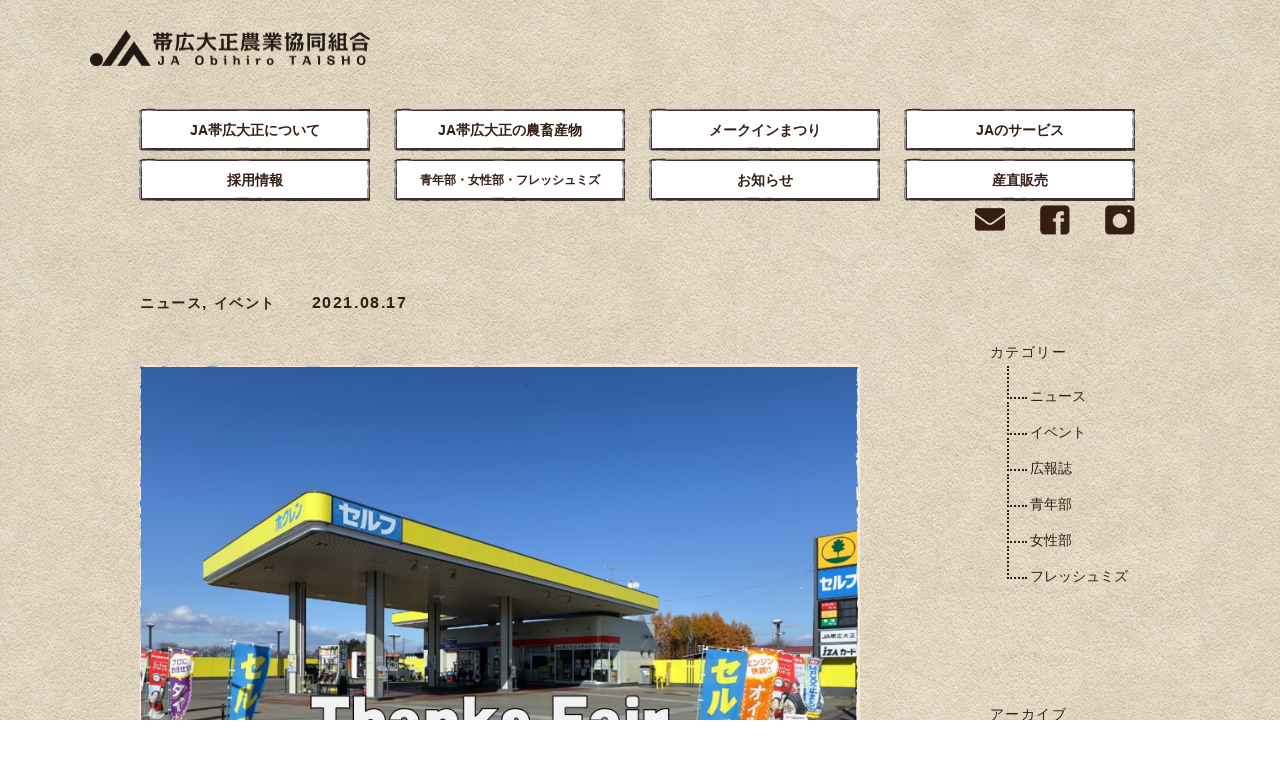

--- FILE ---
content_type: text/html; charset=UTF-8
request_url: https://www.ja-taisho.com/news/2021-8/
body_size: 9435
content:
<!doctype html>
<html lang="ja">
<head>
	<meta charset="UTF-8">
	<title>帯広大正農業協同組合</title>
	<meta name="viewport" content="width=device-width, initial-scale=1">
	<link rel="shortcut icon" href="/favicon.ico" />
	<link rel="apple-touch-icon" sizes="180x180" href="/apple-touch-icon.png">
	<link rel="icon" type="image/png" href="/android-chrome-192x192.png" sizes="192x192">
	<link rel="stylesheet" href="https://www.ja-taisho.com/wp-content/themes/ja-taisho/style.css">
	<link rel="stylesheet" href="https://www.ja-taisho.com/wp-content/themes/ja-taisho/assets/css/style.css">
	<link rel="stylesheet" href="https://use.fontawesome.com/releases/v5.0.0/css/all.css">
	<link rel="preconnect" href="https://fonts.gstatic.com">
	<link href="https://fonts.googleapis.com/css2?family=Noto+Serif+JP:wght@600&display=swap" rel="stylesheet">
	<link rel="stylesheet" href="https://cdnjs.cloudflare.com/ajax/libs/lightbox2/2.11.3/css/lightbox.css" integrity="sha512-Woz+DqWYJ51bpVk5Fv0yES/edIMXjj3Ynda+KWTIkGoynAMHrqTcDUQltbipuiaD5ymEo9520lyoVOo9jCQOCA==" crossorigin="anonymous" />
	<script src="//ajax.googleapis.com/ajax/libs/jquery/1.12.4/jquery.min.js"></script>
	<script src="https://cdnjs.cloudflare.com/ajax/libs/lightbox2/2.11.3/js/lightbox.min.js" integrity="sha512-k2GFCTbp9rQU412BStrcD/rlwv1PYec9SNrkbQlo6RZCf75l6KcC3UwDY8H5n5hl4v77IDtIPwOk9Dqjs/mMBQ==" crossorigin="anonymous"></script>
	
<!-- Google Tag Manager -->
<script>(function(w,d,s,l,i){w[l]=w[l]||[];w[l].push({'gtm.start':
new Date().getTime(),event:'gtm.js'});var f=d.getElementsByTagName(s)[0],
j=d.createElement(s),dl=l!='dataLayer'?'&l='+l:'';j.async=true;j.src=
'https://www.googletagmanager.com/gtm.js?id='+i+dl;f.parentNode.insertBefore(j,f);
})(window,document,'script','dataLayer','GTM-K37VZ8C');</script>
<!-- End Google Tag Manager -->

	<title>感謝フェア【大正給油所】 &#8211; JAtaisho</title>
<meta name='robots' content='max-image-preview:large' />
	<style>img:is([sizes="auto" i], [sizes^="auto," i]) { contain-intrinsic-size: 3000px 1500px }</style>
	<link rel="alternate" type="application/rss+xml" title="JAtaisho &raquo; フィード" href="https://www.ja-taisho.com/feed/" />
<link rel="alternate" type="application/rss+xml" title="JAtaisho &raquo; コメントフィード" href="https://www.ja-taisho.com/comments/feed/" />
<script>
window._wpemojiSettings = {"baseUrl":"https:\/\/s.w.org\/images\/core\/emoji\/15.0.3\/72x72\/","ext":".png","svgUrl":"https:\/\/s.w.org\/images\/core\/emoji\/15.0.3\/svg\/","svgExt":".svg","source":{"concatemoji":"https:\/\/www.ja-taisho.com\/wp-includes\/js\/wp-emoji-release.min.js?ver=6.7.4"}};
/*! This file is auto-generated */
!function(i,n){var o,s,e;function c(e){try{var t={supportTests:e,timestamp:(new Date).valueOf()};sessionStorage.setItem(o,JSON.stringify(t))}catch(e){}}function p(e,t,n){e.clearRect(0,0,e.canvas.width,e.canvas.height),e.fillText(t,0,0);var t=new Uint32Array(e.getImageData(0,0,e.canvas.width,e.canvas.height).data),r=(e.clearRect(0,0,e.canvas.width,e.canvas.height),e.fillText(n,0,0),new Uint32Array(e.getImageData(0,0,e.canvas.width,e.canvas.height).data));return t.every(function(e,t){return e===r[t]})}function u(e,t,n){switch(t){case"flag":return n(e,"\ud83c\udff3\ufe0f\u200d\u26a7\ufe0f","\ud83c\udff3\ufe0f\u200b\u26a7\ufe0f")?!1:!n(e,"\ud83c\uddfa\ud83c\uddf3","\ud83c\uddfa\u200b\ud83c\uddf3")&&!n(e,"\ud83c\udff4\udb40\udc67\udb40\udc62\udb40\udc65\udb40\udc6e\udb40\udc67\udb40\udc7f","\ud83c\udff4\u200b\udb40\udc67\u200b\udb40\udc62\u200b\udb40\udc65\u200b\udb40\udc6e\u200b\udb40\udc67\u200b\udb40\udc7f");case"emoji":return!n(e,"\ud83d\udc26\u200d\u2b1b","\ud83d\udc26\u200b\u2b1b")}return!1}function f(e,t,n){var r="undefined"!=typeof WorkerGlobalScope&&self instanceof WorkerGlobalScope?new OffscreenCanvas(300,150):i.createElement("canvas"),a=r.getContext("2d",{willReadFrequently:!0}),o=(a.textBaseline="top",a.font="600 32px Arial",{});return e.forEach(function(e){o[e]=t(a,e,n)}),o}function t(e){var t=i.createElement("script");t.src=e,t.defer=!0,i.head.appendChild(t)}"undefined"!=typeof Promise&&(o="wpEmojiSettingsSupports",s=["flag","emoji"],n.supports={everything:!0,everythingExceptFlag:!0},e=new Promise(function(e){i.addEventListener("DOMContentLoaded",e,{once:!0})}),new Promise(function(t){var n=function(){try{var e=JSON.parse(sessionStorage.getItem(o));if("object"==typeof e&&"number"==typeof e.timestamp&&(new Date).valueOf()<e.timestamp+604800&&"object"==typeof e.supportTests)return e.supportTests}catch(e){}return null}();if(!n){if("undefined"!=typeof Worker&&"undefined"!=typeof OffscreenCanvas&&"undefined"!=typeof URL&&URL.createObjectURL&&"undefined"!=typeof Blob)try{var e="postMessage("+f.toString()+"("+[JSON.stringify(s),u.toString(),p.toString()].join(",")+"));",r=new Blob([e],{type:"text/javascript"}),a=new Worker(URL.createObjectURL(r),{name:"wpTestEmojiSupports"});return void(a.onmessage=function(e){c(n=e.data),a.terminate(),t(n)})}catch(e){}c(n=f(s,u,p))}t(n)}).then(function(e){for(var t in e)n.supports[t]=e[t],n.supports.everything=n.supports.everything&&n.supports[t],"flag"!==t&&(n.supports.everythingExceptFlag=n.supports.everythingExceptFlag&&n.supports[t]);n.supports.everythingExceptFlag=n.supports.everythingExceptFlag&&!n.supports.flag,n.DOMReady=!1,n.readyCallback=function(){n.DOMReady=!0}}).then(function(){return e}).then(function(){var e;n.supports.everything||(n.readyCallback(),(e=n.source||{}).concatemoji?t(e.concatemoji):e.wpemoji&&e.twemoji&&(t(e.twemoji),t(e.wpemoji)))}))}((window,document),window._wpemojiSettings);
</script>
<link rel='stylesheet' id='sbi_styles-css' href='https://www.ja-taisho.com/wp-content/plugins/instagram-feed/css/sbi-styles.min.css?ver=6.9.1' media='all' />
<style id='wp-emoji-styles-inline-css'>

	img.wp-smiley, img.emoji {
		display: inline !important;
		border: none !important;
		box-shadow: none !important;
		height: 1em !important;
		width: 1em !important;
		margin: 0 0.07em !important;
		vertical-align: -0.1em !important;
		background: none !important;
		padding: 0 !important;
	}
</style>
<link rel='stylesheet' id='wp-block-library-css' href='https://www.ja-taisho.com/wp-includes/css/dist/block-library/style.min.css?ver=6.7.4' media='all' />
<style id='classic-theme-styles-inline-css'>
/*! This file is auto-generated */
.wp-block-button__link{color:#fff;background-color:#32373c;border-radius:9999px;box-shadow:none;text-decoration:none;padding:calc(.667em + 2px) calc(1.333em + 2px);font-size:1.125em}.wp-block-file__button{background:#32373c;color:#fff;text-decoration:none}
</style>
<style id='global-styles-inline-css'>
:root{--wp--preset--aspect-ratio--square: 1;--wp--preset--aspect-ratio--4-3: 4/3;--wp--preset--aspect-ratio--3-4: 3/4;--wp--preset--aspect-ratio--3-2: 3/2;--wp--preset--aspect-ratio--2-3: 2/3;--wp--preset--aspect-ratio--16-9: 16/9;--wp--preset--aspect-ratio--9-16: 9/16;--wp--preset--color--black: #000000;--wp--preset--color--cyan-bluish-gray: #abb8c3;--wp--preset--color--white: #ffffff;--wp--preset--color--pale-pink: #f78da7;--wp--preset--color--vivid-red: #cf2e2e;--wp--preset--color--luminous-vivid-orange: #ff6900;--wp--preset--color--luminous-vivid-amber: #fcb900;--wp--preset--color--light-green-cyan: #7bdcb5;--wp--preset--color--vivid-green-cyan: #00d084;--wp--preset--color--pale-cyan-blue: #8ed1fc;--wp--preset--color--vivid-cyan-blue: #0693e3;--wp--preset--color--vivid-purple: #9b51e0;--wp--preset--gradient--vivid-cyan-blue-to-vivid-purple: linear-gradient(135deg,rgba(6,147,227,1) 0%,rgb(155,81,224) 100%);--wp--preset--gradient--light-green-cyan-to-vivid-green-cyan: linear-gradient(135deg,rgb(122,220,180) 0%,rgb(0,208,130) 100%);--wp--preset--gradient--luminous-vivid-amber-to-luminous-vivid-orange: linear-gradient(135deg,rgba(252,185,0,1) 0%,rgba(255,105,0,1) 100%);--wp--preset--gradient--luminous-vivid-orange-to-vivid-red: linear-gradient(135deg,rgba(255,105,0,1) 0%,rgb(207,46,46) 100%);--wp--preset--gradient--very-light-gray-to-cyan-bluish-gray: linear-gradient(135deg,rgb(238,238,238) 0%,rgb(169,184,195) 100%);--wp--preset--gradient--cool-to-warm-spectrum: linear-gradient(135deg,rgb(74,234,220) 0%,rgb(151,120,209) 20%,rgb(207,42,186) 40%,rgb(238,44,130) 60%,rgb(251,105,98) 80%,rgb(254,248,76) 100%);--wp--preset--gradient--blush-light-purple: linear-gradient(135deg,rgb(255,206,236) 0%,rgb(152,150,240) 100%);--wp--preset--gradient--blush-bordeaux: linear-gradient(135deg,rgb(254,205,165) 0%,rgb(254,45,45) 50%,rgb(107,0,62) 100%);--wp--preset--gradient--luminous-dusk: linear-gradient(135deg,rgb(255,203,112) 0%,rgb(199,81,192) 50%,rgb(65,88,208) 100%);--wp--preset--gradient--pale-ocean: linear-gradient(135deg,rgb(255,245,203) 0%,rgb(182,227,212) 50%,rgb(51,167,181) 100%);--wp--preset--gradient--electric-grass: linear-gradient(135deg,rgb(202,248,128) 0%,rgb(113,206,126) 100%);--wp--preset--gradient--midnight: linear-gradient(135deg,rgb(2,3,129) 0%,rgb(40,116,252) 100%);--wp--preset--font-size--small: 13px;--wp--preset--font-size--medium: 20px;--wp--preset--font-size--large: 36px;--wp--preset--font-size--x-large: 42px;--wp--preset--spacing--20: 0.44rem;--wp--preset--spacing--30: 0.67rem;--wp--preset--spacing--40: 1rem;--wp--preset--spacing--50: 1.5rem;--wp--preset--spacing--60: 2.25rem;--wp--preset--spacing--70: 3.38rem;--wp--preset--spacing--80: 5.06rem;--wp--preset--shadow--natural: 6px 6px 9px rgba(0, 0, 0, 0.2);--wp--preset--shadow--deep: 12px 12px 50px rgba(0, 0, 0, 0.4);--wp--preset--shadow--sharp: 6px 6px 0px rgba(0, 0, 0, 0.2);--wp--preset--shadow--outlined: 6px 6px 0px -3px rgba(255, 255, 255, 1), 6px 6px rgba(0, 0, 0, 1);--wp--preset--shadow--crisp: 6px 6px 0px rgba(0, 0, 0, 1);}:where(.is-layout-flex){gap: 0.5em;}:where(.is-layout-grid){gap: 0.5em;}body .is-layout-flex{display: flex;}.is-layout-flex{flex-wrap: wrap;align-items: center;}.is-layout-flex > :is(*, div){margin: 0;}body .is-layout-grid{display: grid;}.is-layout-grid > :is(*, div){margin: 0;}:where(.wp-block-columns.is-layout-flex){gap: 2em;}:where(.wp-block-columns.is-layout-grid){gap: 2em;}:where(.wp-block-post-template.is-layout-flex){gap: 1.25em;}:where(.wp-block-post-template.is-layout-grid){gap: 1.25em;}.has-black-color{color: var(--wp--preset--color--black) !important;}.has-cyan-bluish-gray-color{color: var(--wp--preset--color--cyan-bluish-gray) !important;}.has-white-color{color: var(--wp--preset--color--white) !important;}.has-pale-pink-color{color: var(--wp--preset--color--pale-pink) !important;}.has-vivid-red-color{color: var(--wp--preset--color--vivid-red) !important;}.has-luminous-vivid-orange-color{color: var(--wp--preset--color--luminous-vivid-orange) !important;}.has-luminous-vivid-amber-color{color: var(--wp--preset--color--luminous-vivid-amber) !important;}.has-light-green-cyan-color{color: var(--wp--preset--color--light-green-cyan) !important;}.has-vivid-green-cyan-color{color: var(--wp--preset--color--vivid-green-cyan) !important;}.has-pale-cyan-blue-color{color: var(--wp--preset--color--pale-cyan-blue) !important;}.has-vivid-cyan-blue-color{color: var(--wp--preset--color--vivid-cyan-blue) !important;}.has-vivid-purple-color{color: var(--wp--preset--color--vivid-purple) !important;}.has-black-background-color{background-color: var(--wp--preset--color--black) !important;}.has-cyan-bluish-gray-background-color{background-color: var(--wp--preset--color--cyan-bluish-gray) !important;}.has-white-background-color{background-color: var(--wp--preset--color--white) !important;}.has-pale-pink-background-color{background-color: var(--wp--preset--color--pale-pink) !important;}.has-vivid-red-background-color{background-color: var(--wp--preset--color--vivid-red) !important;}.has-luminous-vivid-orange-background-color{background-color: var(--wp--preset--color--luminous-vivid-orange) !important;}.has-luminous-vivid-amber-background-color{background-color: var(--wp--preset--color--luminous-vivid-amber) !important;}.has-light-green-cyan-background-color{background-color: var(--wp--preset--color--light-green-cyan) !important;}.has-vivid-green-cyan-background-color{background-color: var(--wp--preset--color--vivid-green-cyan) !important;}.has-pale-cyan-blue-background-color{background-color: var(--wp--preset--color--pale-cyan-blue) !important;}.has-vivid-cyan-blue-background-color{background-color: var(--wp--preset--color--vivid-cyan-blue) !important;}.has-vivid-purple-background-color{background-color: var(--wp--preset--color--vivid-purple) !important;}.has-black-border-color{border-color: var(--wp--preset--color--black) !important;}.has-cyan-bluish-gray-border-color{border-color: var(--wp--preset--color--cyan-bluish-gray) !important;}.has-white-border-color{border-color: var(--wp--preset--color--white) !important;}.has-pale-pink-border-color{border-color: var(--wp--preset--color--pale-pink) !important;}.has-vivid-red-border-color{border-color: var(--wp--preset--color--vivid-red) !important;}.has-luminous-vivid-orange-border-color{border-color: var(--wp--preset--color--luminous-vivid-orange) !important;}.has-luminous-vivid-amber-border-color{border-color: var(--wp--preset--color--luminous-vivid-amber) !important;}.has-light-green-cyan-border-color{border-color: var(--wp--preset--color--light-green-cyan) !important;}.has-vivid-green-cyan-border-color{border-color: var(--wp--preset--color--vivid-green-cyan) !important;}.has-pale-cyan-blue-border-color{border-color: var(--wp--preset--color--pale-cyan-blue) !important;}.has-vivid-cyan-blue-border-color{border-color: var(--wp--preset--color--vivid-cyan-blue) !important;}.has-vivid-purple-border-color{border-color: var(--wp--preset--color--vivid-purple) !important;}.has-vivid-cyan-blue-to-vivid-purple-gradient-background{background: var(--wp--preset--gradient--vivid-cyan-blue-to-vivid-purple) !important;}.has-light-green-cyan-to-vivid-green-cyan-gradient-background{background: var(--wp--preset--gradient--light-green-cyan-to-vivid-green-cyan) !important;}.has-luminous-vivid-amber-to-luminous-vivid-orange-gradient-background{background: var(--wp--preset--gradient--luminous-vivid-amber-to-luminous-vivid-orange) !important;}.has-luminous-vivid-orange-to-vivid-red-gradient-background{background: var(--wp--preset--gradient--luminous-vivid-orange-to-vivid-red) !important;}.has-very-light-gray-to-cyan-bluish-gray-gradient-background{background: var(--wp--preset--gradient--very-light-gray-to-cyan-bluish-gray) !important;}.has-cool-to-warm-spectrum-gradient-background{background: var(--wp--preset--gradient--cool-to-warm-spectrum) !important;}.has-blush-light-purple-gradient-background{background: var(--wp--preset--gradient--blush-light-purple) !important;}.has-blush-bordeaux-gradient-background{background: var(--wp--preset--gradient--blush-bordeaux) !important;}.has-luminous-dusk-gradient-background{background: var(--wp--preset--gradient--luminous-dusk) !important;}.has-pale-ocean-gradient-background{background: var(--wp--preset--gradient--pale-ocean) !important;}.has-electric-grass-gradient-background{background: var(--wp--preset--gradient--electric-grass) !important;}.has-midnight-gradient-background{background: var(--wp--preset--gradient--midnight) !important;}.has-small-font-size{font-size: var(--wp--preset--font-size--small) !important;}.has-medium-font-size{font-size: var(--wp--preset--font-size--medium) !important;}.has-large-font-size{font-size: var(--wp--preset--font-size--large) !important;}.has-x-large-font-size{font-size: var(--wp--preset--font-size--x-large) !important;}
:where(.wp-block-post-template.is-layout-flex){gap: 1.25em;}:where(.wp-block-post-template.is-layout-grid){gap: 1.25em;}
:where(.wp-block-columns.is-layout-flex){gap: 2em;}:where(.wp-block-columns.is-layout-grid){gap: 2em;}
:root :where(.wp-block-pullquote){font-size: 1.5em;line-height: 1.6;}
</style>
<link rel='stylesheet' id='contact-form-7-css' href='https://www.ja-taisho.com/wp-content/plugins/contact-form-7/includes/css/styles.css?ver=6.1.1' media='all' />
<link rel='stylesheet' id='contact-form-7-confirm-css' href='https://www.ja-taisho.com/wp-content/plugins/contact-form-7-add-confirm/includes/css/styles.css?ver=5.1' media='all' />
<link rel='stylesheet' id='wp-show-posts-css' href='https://www.ja-taisho.com/wp-content/plugins/wp-show-posts/css/wp-show-posts-min.css?ver=1.1.6' media='all' />
<link rel='stylesheet' id='ja-taisho-style-css' href='https://www.ja-taisho.com/wp-content/themes/ja-taisho/style.css?ver=1.0.0' media='all' />
<!--n2css--><!--n2js--><script src="https://www.ja-taisho.com/wp-includes/js/jquery/jquery.min.js?ver=3.7.1" id="jquery-core-js"></script>
<script src="https://www.ja-taisho.com/wp-includes/js/jquery/jquery-migrate.min.js?ver=3.4.1" id="jquery-migrate-js"></script>
<script src="https://www.ja-taisho.com/wp-content/themes/ja-taisho/assets/js/myscript_common.js?ver=043459" id="custom_script-js"></script>
<link rel="https://api.w.org/" href="https://www.ja-taisho.com/wp-json/" /><link rel="alternate" title="JSON" type="application/json" href="https://www.ja-taisho.com/wp-json/wp/v2/news/842" /><link rel="EditURI" type="application/rsd+xml" title="RSD" href="https://www.ja-taisho.com/xmlrpc.php?rsd" />
<meta name="generator" content="WordPress 6.7.4" />
<link rel="canonical" href="https://www.ja-taisho.com/news/2021-8/" />
<link rel='shortlink' href='https://www.ja-taisho.com/?p=842' />
<link rel="alternate" title="oEmbed (JSON)" type="application/json+oembed" href="https://www.ja-taisho.com/wp-json/oembed/1.0/embed?url=https%3A%2F%2Fwww.ja-taisho.com%2Fnews%2F2021-8%2F" />
<link rel="alternate" title="oEmbed (XML)" type="text/xml+oembed" href="https://www.ja-taisho.com/wp-json/oembed/1.0/embed?url=https%3A%2F%2Fwww.ja-taisho.com%2Fnews%2F2021-8%2F&#038;format=xml" />
<style>.recentcomments a{display:inline !important;padding:0 !important;margin:0 !important;}</style><link rel="icon" href="https://www.ja-taisho.com/wp-content/uploads/2020/12/cropped-favicon-32x32.png" sizes="32x32" />
<link rel="icon" href="https://www.ja-taisho.com/wp-content/uploads/2020/12/cropped-favicon-192x192.png" sizes="192x192" />
<link rel="apple-touch-icon" href="https://www.ja-taisho.com/wp-content/uploads/2020/12/cropped-favicon-180x180.png" />
<meta name="msapplication-TileImage" content="https://www.ja-taisho.com/wp-content/uploads/2020/12/cropped-favicon-270x270.png" />
</head>

<body class="news-template-default single single-news postid-842">

<!-- Google Tag Manager (noscript) -->
<noscript><iframe src="https://www.googletagmanager.com/ns.html?id=GTM-K37VZ8C"
height="0" width="0" style="display:none;visibility:hidden"></iframe></noscript>
<!-- End Google Tag Manager (noscript) -->

<!-- background 変更-->
<!-- 大正野菜3兄弟バックイメージ柄合わせ-->

<!--loading-pageの表示-->
<div id='loading-bg'><div id='loading-logo'><img src='https://www.ja-taisho.com/wp-content/themes/ja-taisho/assets/images/common/loader/201225_TN_loding_01.gif'></div></div><!--front-slideの表示-->


<div id="page" class="site" onLoad="disp()">
	<a class="skip-link screen-reader-text" href="#primary">Skip to content</a>

	<header id="masthead" class="site-header ">

	<!--home-slideの表示-->
		<div class="back-image ">	
	<div class="back-color ">
	<div class="site-branding">
							<div class="site-title-logo"><a href="https://www.ja-taisho.com/home">
				<img src="https://www.ja-taisho.com/wp-content/themes/ja-taisho/assets/images/common/logo.png" alt="JAtaisho"></a></div>
								<!--<p class="site-description">帯広大正農業協同組合</p>-->
					</div><!-- .site-branding -->
		<div id="stickyhead" class="nav">
		<div class="stickyBackI">	
	    <div class="stickyBackC">
		<nav id="site-navigation" class="main-navigation">
			<button class="menu-toggle" aria-controls="primary-menu" aria-expanded="false" style="float:right"></button>
			<div class="menu-topmenu-container"><ul id="primary-menu" class="menu"><li id="menu-item-74" class="menu-item menu-item-type-post_type menu-item-object-page menu-item-74"><a href="https://www.ja-taisho.com/aboutus/">JA帯広大正について</a></li>
<li id="menu-item-75" class="menu-item menu-item-type-post_type menu-item-object-page menu-item-75"><a href="https://www.ja-taisho.com/products/">JA帯広大正の農畜産物</a></li>
<li id="menu-item-454" class="menu-item menu-item-type-post_type menu-item-object-page menu-item-454"><a href="https://www.ja-taisho.com/festival/">メークインまつり</a></li>
<li id="menu-item-455" class="menu-item menu-item-type-post_type menu-item-object-page menu-item-455"><a href="https://www.ja-taisho.com/service/">JAのサービス</a></li>
<li id="menu-item-456" class="menu-item menu-item-type-post_type menu-item-object-page menu-item-456"><a href="https://www.ja-taisho.com/recruit/">採用情報</a></li>
<li id="menu-item-457" class="menu-item menu-item-type-post_type menu-item-object-page menu-item-457"><a href="https://www.ja-taisho.com/activities/">青年部・女性部・フレッシュミズ</a></li>
<li id="menu-item-512" class="menu-item menu-item-type-post_type_archive menu-item-object-news menu-item-512"><a href="https://www.ja-taisho.com/news/">お知らせ</a></li>
<li id="menu-item-664" class="menu-item menu-item-type-post_type menu-item-object-page menu-item-664"><a href="https://www.ja-taisho.com/shopping-guide/">産直販売</a></li>
</ul></div>			<div class="sns-btn">
			<a href="https://www.instagram.com/ja_obihirotaisho_official/" target="_brank" rel="noopener"><img src="https://www.ja-taisho.com/wp-content/themes/ja-taisho/assets/images/common/instagram.png"></a>
			<a href="https://www.facebook.com/JAOBIHIROTAISHO/" target="_brank" rel="noopener"><img src="https://www.ja-taisho.com/wp-content/themes/ja-taisho/assets/images/common/facebook.png"></a>
			<a href="https://www.ja-taisho.com/contact/"><i class="fas fa-envelope"></i></a>
		</div><!--.sns-btn-->
		</nav><!-- #site-navigation -->
		</div><!--.back-color-->
		</div><!--.back-image-->
		</div><!--.nav-->
		</div><!--.back-color-->
		</div><!--.back-image-->
	</header><!-- #masthead -->
	
	<!---->

	<!--<script>//TOPページへ移る
		$('#forTop').on('click',function(){
		$('#front-page').delay(400).fadeOut(700);
		$('#page').delay(300).fadeIn(1800);
	});
	</script>-->

	
<div id="primary" class="site-main">
<div class="back-image">
<div class="back-color">
	<div class="single-info-wrap">
  <div class="single-info">
	    <div class="info-contents">
	
<article id="post-842" class="post-842 news type-news status-publish has-post-thumbnail hentry infocategory-news infocategory-event">
	<header class="entry-header">
					<div class="entry-meta">
				<p><span class="tax"><a href="https://www.ja-taisho.com/infocategory/news/" rel="tag">ニュース</a>, <a href="https://www.ja-taisho.com/infocategory/event/" rel="tag">イベント</a></span>
				<span class="date">2021.08.17</span></p>
			</div><!-- .entry-meta -->
			</header><!-- .entry-header -->
	<div class="photo-wrapW">
	<div class="photo-wrapH">
		
			<div class="post-thumbnail">
				<img width="855" height="560" src="https://www.ja-taisho.com/wp-content/uploads/2021/07/Thanks-Faie.png" class="attachment-post-thumbnail size-post-thumbnail wp-post-image" alt="" decoding="async" fetchpriority="high" srcset="https://www.ja-taisho.com/wp-content/uploads/2021/07/Thanks-Faie.png 855w, https://www.ja-taisho.com/wp-content/uploads/2021/07/Thanks-Faie-300x196.png 300w, https://www.ja-taisho.com/wp-content/uploads/2021/07/Thanks-Faie-768x503.png 768w" sizes="(max-width: 855px) 100vw, 855px" />			</div><!-- .post-thumbnail -->

			</div><!--.photo-wrapH-->
	</div><!--.photo-wrapW-->
	<div class="entry-title">
	 <div class="page-sub-title">
		<h3 class="entry-title">感謝フェア【大正給油所】</h3>				</div><!-- .page-sub-title -->
		</div><!--.entry-title-->
	<div class="entry-content">
		
<p>８月２１日（土）に、ホクレン大正給油所にて常日頃ご愛顧頂いておりますお客様へ「感謝フェア」を開催いたします。給油ごとにプレゼントがもらえ、さらにお子様には「花火セットをプレゼント!!」。おトクな洗車カード特価販売と１日限りのフェアです。ぜひこの機会にお待ちしております。</p>



<figure class="wp-block-image size-large"><img decoding="async" width="640" height="917" src="https://www.ja-taisho.com/wp-content/uploads/2021/08/6915ae3276a6c1062c6b01e6162abf5d.png" alt="" class="wp-image-843" srcset="https://www.ja-taisho.com/wp-content/uploads/2021/08/6915ae3276a6c1062c6b01e6162abf5d.png 640w, https://www.ja-taisho.com/wp-content/uploads/2021/08/6915ae3276a6c1062c6b01e6162abf5d-209x300.png 209w" sizes="(max-width: 640px) 100vw, 640px" /></figure>
	</div><!-- .entry-content -->
</article><!-- #post-842 -->

	<nav class="navigation post-navigation" aria-label="投稿">
		<h2 class="screen-reader-text">投稿ナビゲーション</h2>
		<div class="nav-links"><div class="nav-previous"><a href="https://www.ja-taisho.com/news/2021-7/" rel="prev"><span class="nav-subtitle">もどる</span><span class="nav-title"><span class="triangleL"></span></span></a></div><div class="nav-next"><a href="https://www.ja-taisho.com/news/web-de-%e3%83%a1%e3%83%bc%e3%82%af%e3%82%a4%e3%83%b3%e3%81%be%e3%81%a4%e3%82%8a/" rel="next"><span class="nav-title"><span class="triangleR"></span></span><span class="nav-subtitle">つぎへ</span></a></div></div>
	</nav>		 </div><!--.info-contents-->
	</div><!--single-info-->
	<aside id="secondary" class="widget-area">
			<div class='side-area'>
				<p>カテゴリー</p>
				<ul>
						<li class="cat-item cat-item-6"><a href="https://www.ja-taisho.com/infocategory/news/">ニュース</a>
</li>
	<li class="cat-item cat-item-5"><a href="https://www.ja-taisho.com/infocategory/event/">イベント</a>
</li>
	<li class="cat-item cat-item-7"><a href="https://www.ja-taisho.com/infocategory/pr-paper/">広報誌</a>
</li>
	<li class="cat-item cat-item-8"><a href="https://www.ja-taisho.com/infocategory/youth/">青年部</a>
</li>
	<li class="cat-item cat-item-9"><a href="https://www.ja-taisho.com/infocategory/women/">女性部</a>
</li>
	<li class="cat-item cat-item-10"><a href="https://www.ja-taisho.com/infocategory/fresh/">フレッシュミズ</a>
</li>
					</ul>
				</div><!--.side-area-->
				<div class='side-area'>
					<p>アーカイブ</p>
					<ul>
							<li><a href='https://www.ja-taisho.com/2026/01/?post_type=news'>2026年1月</a></li>
	<li><a href='https://www.ja-taisho.com/2025/12/?post_type=news'>2025年12月</a></li>
	<li><a href='https://www.ja-taisho.com/2025/10/?post_type=news'>2025年10月</a></li>
	<li><a href='https://www.ja-taisho.com/2025/08/?post_type=news'>2025年8月</a></li>
	<li><a href='https://www.ja-taisho.com/2025/07/?post_type=news'>2025年7月</a></li>
	<li><a href='https://www.ja-taisho.com/2025/06/?post_type=news'>2025年6月</a></li>
	<li><a href='https://www.ja-taisho.com/2025/05/?post_type=news'>2025年5月</a></li>
	<li><a href='https://www.ja-taisho.com/2025/04/?post_type=news'>2025年4月</a></li>
	<li><a href='https://www.ja-taisho.com/2025/03/?post_type=news'>2025年3月</a></li>
	<li><a href='https://www.ja-taisho.com/2025/02/?post_type=news'>2025年2月</a></li>
	<li><a href='https://www.ja-taisho.com/2024/12/?post_type=news'>2024年12月</a></li>
	<li><a href='https://www.ja-taisho.com/2024/11/?post_type=news'>2024年11月</a></li>
					</ul>
				</div><!--.side-area-->

</div><!--single-info-wrap-->
</div><!--.back-color-->
</div><!--.back-image-->
</div><!-- .site-main -->

<script>
$(window).on('load',function(){
	$('#menu-item-351').addClass('current');
	});
</script>
<footer class="site-footer">

<!-- background 変更-->

	<div class="back-image ">	
	<div class="back-color ">
	<div class="footer-inner">
		<div class="footer-menu">
		<img class="yoko yoko1" src="https://www.ja-taisho.com/wp-content/themes/ja-taisho/assets/images/common/footnav-waku-yoko1.png">
		<img class="yoko yoko2" src="https://www.ja-taisho.com/wp-content/themes/ja-taisho/assets/images/common/footnav-waku-yoko2.png">
		<img class="yoko yoko3" src="https://www.ja-taisho.com/wp-content/themes/ja-taisho/assets/images/common/footnav-waku-yoko1.png">
		<img class="tate tate1" src="https://www.ja-taisho.com/wp-content/themes/ja-taisho/assets/images/common/footnav-waku-tate.png">
		<img class="tate tate2" src="https://www.ja-taisho.com/wp-content/themes/ja-taisho/assets/images/common/footnav-waku-tate.png">
		<img class="tate tate3" src="https://www.ja-taisho.com/wp-content/themes/ja-taisho/assets/images/common/footnav-waku-tate.png">
		<nav id="footer-navigation" class="footer-navigation">
			<!--<button class="menu-toggle" aria-controls="footer-menu" aria-expanded="false">Footermenu Menu</button>-->
			<div class="menu-footermenu-container"><ul id="footer-menu" class="menu"><li id="menu-item-55" class="menu-item menu-item-type-post_type menu-item-object-page menu-item-has-children menu-item-55"><a href="https://www.ja-taisho.com/aboutus/">JA帯広大正について</a>
<ul class="sub-menu">
	<li id="menu-item-61" class="menu-item menu-item-type-post_type menu-item-object-page menu-item-61"><a href="https://www.ja-taisho.com/aboutus/overview/">ー農協概要</a></li>
	<li id="menu-item-62" class="menu-item menu-item-type-post_type menu-item-object-page menu-item-62"><a href="https://www.ja-taisho.com/aboutus/facility/">ー施設情報</a></li>
</ul>
</li>
<li id="menu-item-63" class="menu-item menu-item-type-post_type menu-item-object-page menu-item-has-children menu-item-63"><a href="https://www.ja-taisho.com/products/">JA帯広大正の農畜産物</a>
<ul class="sub-menu">
	<li id="menu-item-64" class="menu-item menu-item-type-post_type menu-item-object-page menu-item-64"><a href="https://www.ja-taisho.com/products/taishomayqueen/">ー大正メークイン</a></li>
	<li id="menu-item-65" class="menu-item menu-item-type-post_type menu-item-object-page menu-item-65"><a href="https://www.ja-taisho.com/products/taishoradish/">ー大正だいこん</a></li>
	<li id="menu-item-66" class="menu-item menu-item-type-post_type menu-item-object-page menu-item-66"><a href="https://www.ja-taisho.com/products/taishonagaimo/">ー大正長いも</a></li>
	<li id="menu-item-67" class="menu-item menu-item-type-post_type menu-item-object-page menu-item-67"><a href="https://www.ja-taisho.com/products/taisho3brothers/">ー大正野菜3兄弟</a></li>
	<li id="menu-item-68" class="menu-item menu-item-type-post_type menu-item-object-page menu-item-68"><a href="https://www.ja-taisho.com/products/declaration/">ー安全安心取組宣言</a></li>
</ul>
</li>
<li id="menu-item-56" class="menu-item menu-item-type-post_type menu-item-object-page menu-item-has-children menu-item-56"><a href="https://www.ja-taisho.com/festival/">メークインまつり</a>
<ul class="sub-menu">
	<li id="menu-item-1078" class="menu-item menu-item-type-post_type menu-item-object-page menu-item-1078"><a href="https://www.ja-taisho.com/festival/webfes/">ーWeb de メークインまつり</a></li>
</ul>
</li>
<li id="menu-item-57" class="menu-item menu-item-type-post_type menu-item-object-page menu-item-has-children menu-item-57"><a href="https://www.ja-taisho.com/service/">JAのサービス</a>
<ul class="sub-menu">
	<li id="menu-item-408" class="menu-item menu-item-type-custom menu-item-object-custom menu-item-408"><a href="/service/#JAbank">ーJAバンク</a></li>
	<li id="menu-item-409" class="menu-item menu-item-type-custom menu-item-object-custom menu-item-409"><a href="/service/#JAkyousai">ーJA共済</a></li>
	<li id="menu-item-410" class="menu-item menu-item-type-custom menu-item-object-custom menu-item-410"><a href="/service/#JAhanbai">ー販売事業</a></li>
	<li id="menu-item-411" class="menu-item menu-item-type-custom menu-item-object-custom menu-item-411"><a href="/service/#JAeinou">ー営農指導事業</a></li>
	<li id="menu-item-412" class="menu-item menu-item-type-custom menu-item-object-custom menu-item-412"><a href="/service/#JAkoubai">ー購買事業</a></li>
</ul>
</li>
<li id="menu-item-217" class="menu-item menu-item-type-post_type menu-item-object-page menu-item-has-children menu-item-217"><a href="https://www.ja-taisho.com/recruit/">採用情報</a>
<ul class="sub-menu">
	<li id="menu-item-443" class="menu-item menu-item-type-custom menu-item-object-custom menu-item-443"><a href="/recruit/#new-graduate">ー新卒採用</a></li>
	<li id="menu-item-442" class="menu-item menu-item-type-custom menu-item-object-custom menu-item-442"><a href="/recruit/#interview">ーインタビュー</a></li>
</ul>
</li>
<li id="menu-item-58" class="menu-item menu-item-type-post_type menu-item-object-page menu-item-58"><a href="https://www.ja-taisho.com/activities/">青年部・女性部・フレッシュミズ</a></li>
<li id="menu-item-441" class="menu-item menu-item-type-post_type_archive menu-item-object-news menu-item-has-children menu-item-441"><a href="https://www.ja-taisho.com/news/">お知らせ</a>
<ul class="sub-menu">
	<li id="menu-item-60" class="menu-item menu-item-type-post_type menu-item-object-page menu-item-60"><a href="https://www.ja-taisho.com/publication/">ー広報誌</a></li>
</ul>
</li>
<li id="menu-item-663" class="menu-item menu-item-type-post_type menu-item-object-page menu-item-has-children menu-item-663"><a href="https://www.ja-taisho.com/shopping-guide/">産直販売</a>
<ul class="sub-menu">
	<li id="menu-item-760" class="menu-item menu-item-type-custom menu-item-object-custom menu-item-760"><a target="_blank" href="https://taishokanshaichi.stores.jp/">ーオンラインストア</a></li>
	<li id="menu-item-761" class="menu-item menu-item-type-post_type menu-item-object-page menu-item-761"><a href="https://www.ja-taisho.com/shopping-guide/">ー電話・FAX</a></li>
</ul>
</li>
</ul></div>		</nav>
		</div><!-- .footer-menu -->
		<div class="under-footer">
			<div class="under-footer-inner">
			  <ul>
			   <li><a href="https://www.ja-taisho.com/sitemap/">サイトマップ</a></li>
		       <li><a href="https://www.ja-taisho.com/policy/">方針・公示事項</a></li>
			   <li><a href="https://www.ja-taisho.com/contact/">お問合わせ</a></li>
			   <li><a href="https://www.ja-taisho.com/link-list/">リンク</a></li>
              </ul>
		      <p class="copy">&copy;帯広大正農業協同組合</p>
            </div><!--.under-footer-inner-->
		</div><!-- .under-footer -->
	</div><!--.footer-inner-->	
	</div><!--.back-color-->
    </div><!--.back-image-->
</footer><!-- .site-footer  -->

</div><!-- #page -->

<!-- Instagram Feed JS -->
<script type="text/javascript">
var sbiajaxurl = "https://www.ja-taisho.com/wp-admin/admin-ajax.php";
</script>
<script src="https://www.ja-taisho.com/wp-includes/js/dist/hooks.min.js?ver=4d63a3d491d11ffd8ac6" id="wp-hooks-js"></script>
<script src="https://www.ja-taisho.com/wp-includes/js/dist/i18n.min.js?ver=5e580eb46a90c2b997e6" id="wp-i18n-js"></script>
<script id="wp-i18n-js-after">
wp.i18n.setLocaleData( { 'text direction\u0004ltr': [ 'ltr' ] } );
</script>
<script src="https://www.ja-taisho.com/wp-content/plugins/contact-form-7/includes/swv/js/index.js?ver=6.1.1" id="swv-js"></script>
<script id="contact-form-7-js-translations">
( function( domain, translations ) {
	var localeData = translations.locale_data[ domain ] || translations.locale_data.messages;
	localeData[""].domain = domain;
	wp.i18n.setLocaleData( localeData, domain );
} )( "contact-form-7", {"translation-revision-date":"2025-08-05 08:50:03+0000","generator":"GlotPress\/4.0.1","domain":"messages","locale_data":{"messages":{"":{"domain":"messages","plural-forms":"nplurals=1; plural=0;","lang":"ja_JP"},"This contact form is placed in the wrong place.":["\u3053\u306e\u30b3\u30f3\u30bf\u30af\u30c8\u30d5\u30a9\u30fc\u30e0\u306f\u9593\u9055\u3063\u305f\u4f4d\u7f6e\u306b\u7f6e\u304b\u308c\u3066\u3044\u307e\u3059\u3002"],"Error:":["\u30a8\u30e9\u30fc:"]}},"comment":{"reference":"includes\/js\/index.js"}} );
</script>
<script id="contact-form-7-js-before">
var wpcf7 = {
    "api": {
        "root": "https:\/\/www.ja-taisho.com\/wp-json\/",
        "namespace": "contact-form-7\/v1"
    }
};
</script>
<script src="https://www.ja-taisho.com/wp-content/plugins/contact-form-7/includes/js/index.js?ver=6.1.1" id="contact-form-7-js"></script>
<script src="https://www.ja-taisho.com/wp-includes/js/jquery/jquery.form.min.js?ver=4.3.0" id="jquery-form-js"></script>
<script src="https://www.ja-taisho.com/wp-content/plugins/contact-form-7-add-confirm/includes/js/scripts.js?ver=5.1" id="contact-form-7-confirm-js"></script>
<script src="https://www.ja-taisho.com/wp-content/themes/ja-taisho/js/navigation.js?ver=1.0.0" id="ja-taisho-navigation-js"></script>
<script src="https://www.google.com/recaptcha/api.js?render=6LcG3m8bAAAAABO6skm9LCZ7yGxPQRZ5vG9xs8lU&amp;ver=3.0" id="google-recaptcha-js"></script>
<script src="https://www.ja-taisho.com/wp-includes/js/dist/vendor/wp-polyfill.min.js?ver=3.15.0" id="wp-polyfill-js"></script>
<script id="wpcf7-recaptcha-js-before">
var wpcf7_recaptcha = {
    "sitekey": "6LcG3m8bAAAAABO6skm9LCZ7yGxPQRZ5vG9xs8lU",
    "actions": {
        "homepage": "homepage",
        "contactform": "contactform"
    }
};
</script>
<script src="https://www.ja-taisho.com/wp-content/plugins/contact-form-7/modules/recaptcha/index.js?ver=6.1.1" id="wpcf7-recaptcha-js"></script>
</body>
</html>


--- FILE ---
content_type: text/html; charset=utf-8
request_url: https://www.google.com/recaptcha/api2/anchor?ar=1&k=6LcG3m8bAAAAABO6skm9LCZ7yGxPQRZ5vG9xs8lU&co=aHR0cHM6Ly93d3cuamEtdGFpc2hvLmNvbTo0NDM.&hl=en&v=PoyoqOPhxBO7pBk68S4YbpHZ&size=invisible&anchor-ms=20000&execute-ms=30000&cb=z1ynt6hens19
body_size: 48836
content:
<!DOCTYPE HTML><html dir="ltr" lang="en"><head><meta http-equiv="Content-Type" content="text/html; charset=UTF-8">
<meta http-equiv="X-UA-Compatible" content="IE=edge">
<title>reCAPTCHA</title>
<style type="text/css">
/* cyrillic-ext */
@font-face {
  font-family: 'Roboto';
  font-style: normal;
  font-weight: 400;
  font-stretch: 100%;
  src: url(//fonts.gstatic.com/s/roboto/v48/KFO7CnqEu92Fr1ME7kSn66aGLdTylUAMa3GUBHMdazTgWw.woff2) format('woff2');
  unicode-range: U+0460-052F, U+1C80-1C8A, U+20B4, U+2DE0-2DFF, U+A640-A69F, U+FE2E-FE2F;
}
/* cyrillic */
@font-face {
  font-family: 'Roboto';
  font-style: normal;
  font-weight: 400;
  font-stretch: 100%;
  src: url(//fonts.gstatic.com/s/roboto/v48/KFO7CnqEu92Fr1ME7kSn66aGLdTylUAMa3iUBHMdazTgWw.woff2) format('woff2');
  unicode-range: U+0301, U+0400-045F, U+0490-0491, U+04B0-04B1, U+2116;
}
/* greek-ext */
@font-face {
  font-family: 'Roboto';
  font-style: normal;
  font-weight: 400;
  font-stretch: 100%;
  src: url(//fonts.gstatic.com/s/roboto/v48/KFO7CnqEu92Fr1ME7kSn66aGLdTylUAMa3CUBHMdazTgWw.woff2) format('woff2');
  unicode-range: U+1F00-1FFF;
}
/* greek */
@font-face {
  font-family: 'Roboto';
  font-style: normal;
  font-weight: 400;
  font-stretch: 100%;
  src: url(//fonts.gstatic.com/s/roboto/v48/KFO7CnqEu92Fr1ME7kSn66aGLdTylUAMa3-UBHMdazTgWw.woff2) format('woff2');
  unicode-range: U+0370-0377, U+037A-037F, U+0384-038A, U+038C, U+038E-03A1, U+03A3-03FF;
}
/* math */
@font-face {
  font-family: 'Roboto';
  font-style: normal;
  font-weight: 400;
  font-stretch: 100%;
  src: url(//fonts.gstatic.com/s/roboto/v48/KFO7CnqEu92Fr1ME7kSn66aGLdTylUAMawCUBHMdazTgWw.woff2) format('woff2');
  unicode-range: U+0302-0303, U+0305, U+0307-0308, U+0310, U+0312, U+0315, U+031A, U+0326-0327, U+032C, U+032F-0330, U+0332-0333, U+0338, U+033A, U+0346, U+034D, U+0391-03A1, U+03A3-03A9, U+03B1-03C9, U+03D1, U+03D5-03D6, U+03F0-03F1, U+03F4-03F5, U+2016-2017, U+2034-2038, U+203C, U+2040, U+2043, U+2047, U+2050, U+2057, U+205F, U+2070-2071, U+2074-208E, U+2090-209C, U+20D0-20DC, U+20E1, U+20E5-20EF, U+2100-2112, U+2114-2115, U+2117-2121, U+2123-214F, U+2190, U+2192, U+2194-21AE, U+21B0-21E5, U+21F1-21F2, U+21F4-2211, U+2213-2214, U+2216-22FF, U+2308-230B, U+2310, U+2319, U+231C-2321, U+2336-237A, U+237C, U+2395, U+239B-23B7, U+23D0, U+23DC-23E1, U+2474-2475, U+25AF, U+25B3, U+25B7, U+25BD, U+25C1, U+25CA, U+25CC, U+25FB, U+266D-266F, U+27C0-27FF, U+2900-2AFF, U+2B0E-2B11, U+2B30-2B4C, U+2BFE, U+3030, U+FF5B, U+FF5D, U+1D400-1D7FF, U+1EE00-1EEFF;
}
/* symbols */
@font-face {
  font-family: 'Roboto';
  font-style: normal;
  font-weight: 400;
  font-stretch: 100%;
  src: url(//fonts.gstatic.com/s/roboto/v48/KFO7CnqEu92Fr1ME7kSn66aGLdTylUAMaxKUBHMdazTgWw.woff2) format('woff2');
  unicode-range: U+0001-000C, U+000E-001F, U+007F-009F, U+20DD-20E0, U+20E2-20E4, U+2150-218F, U+2190, U+2192, U+2194-2199, U+21AF, U+21E6-21F0, U+21F3, U+2218-2219, U+2299, U+22C4-22C6, U+2300-243F, U+2440-244A, U+2460-24FF, U+25A0-27BF, U+2800-28FF, U+2921-2922, U+2981, U+29BF, U+29EB, U+2B00-2BFF, U+4DC0-4DFF, U+FFF9-FFFB, U+10140-1018E, U+10190-1019C, U+101A0, U+101D0-101FD, U+102E0-102FB, U+10E60-10E7E, U+1D2C0-1D2D3, U+1D2E0-1D37F, U+1F000-1F0FF, U+1F100-1F1AD, U+1F1E6-1F1FF, U+1F30D-1F30F, U+1F315, U+1F31C, U+1F31E, U+1F320-1F32C, U+1F336, U+1F378, U+1F37D, U+1F382, U+1F393-1F39F, U+1F3A7-1F3A8, U+1F3AC-1F3AF, U+1F3C2, U+1F3C4-1F3C6, U+1F3CA-1F3CE, U+1F3D4-1F3E0, U+1F3ED, U+1F3F1-1F3F3, U+1F3F5-1F3F7, U+1F408, U+1F415, U+1F41F, U+1F426, U+1F43F, U+1F441-1F442, U+1F444, U+1F446-1F449, U+1F44C-1F44E, U+1F453, U+1F46A, U+1F47D, U+1F4A3, U+1F4B0, U+1F4B3, U+1F4B9, U+1F4BB, U+1F4BF, U+1F4C8-1F4CB, U+1F4D6, U+1F4DA, U+1F4DF, U+1F4E3-1F4E6, U+1F4EA-1F4ED, U+1F4F7, U+1F4F9-1F4FB, U+1F4FD-1F4FE, U+1F503, U+1F507-1F50B, U+1F50D, U+1F512-1F513, U+1F53E-1F54A, U+1F54F-1F5FA, U+1F610, U+1F650-1F67F, U+1F687, U+1F68D, U+1F691, U+1F694, U+1F698, U+1F6AD, U+1F6B2, U+1F6B9-1F6BA, U+1F6BC, U+1F6C6-1F6CF, U+1F6D3-1F6D7, U+1F6E0-1F6EA, U+1F6F0-1F6F3, U+1F6F7-1F6FC, U+1F700-1F7FF, U+1F800-1F80B, U+1F810-1F847, U+1F850-1F859, U+1F860-1F887, U+1F890-1F8AD, U+1F8B0-1F8BB, U+1F8C0-1F8C1, U+1F900-1F90B, U+1F93B, U+1F946, U+1F984, U+1F996, U+1F9E9, U+1FA00-1FA6F, U+1FA70-1FA7C, U+1FA80-1FA89, U+1FA8F-1FAC6, U+1FACE-1FADC, U+1FADF-1FAE9, U+1FAF0-1FAF8, U+1FB00-1FBFF;
}
/* vietnamese */
@font-face {
  font-family: 'Roboto';
  font-style: normal;
  font-weight: 400;
  font-stretch: 100%;
  src: url(//fonts.gstatic.com/s/roboto/v48/KFO7CnqEu92Fr1ME7kSn66aGLdTylUAMa3OUBHMdazTgWw.woff2) format('woff2');
  unicode-range: U+0102-0103, U+0110-0111, U+0128-0129, U+0168-0169, U+01A0-01A1, U+01AF-01B0, U+0300-0301, U+0303-0304, U+0308-0309, U+0323, U+0329, U+1EA0-1EF9, U+20AB;
}
/* latin-ext */
@font-face {
  font-family: 'Roboto';
  font-style: normal;
  font-weight: 400;
  font-stretch: 100%;
  src: url(//fonts.gstatic.com/s/roboto/v48/KFO7CnqEu92Fr1ME7kSn66aGLdTylUAMa3KUBHMdazTgWw.woff2) format('woff2');
  unicode-range: U+0100-02BA, U+02BD-02C5, U+02C7-02CC, U+02CE-02D7, U+02DD-02FF, U+0304, U+0308, U+0329, U+1D00-1DBF, U+1E00-1E9F, U+1EF2-1EFF, U+2020, U+20A0-20AB, U+20AD-20C0, U+2113, U+2C60-2C7F, U+A720-A7FF;
}
/* latin */
@font-face {
  font-family: 'Roboto';
  font-style: normal;
  font-weight: 400;
  font-stretch: 100%;
  src: url(//fonts.gstatic.com/s/roboto/v48/KFO7CnqEu92Fr1ME7kSn66aGLdTylUAMa3yUBHMdazQ.woff2) format('woff2');
  unicode-range: U+0000-00FF, U+0131, U+0152-0153, U+02BB-02BC, U+02C6, U+02DA, U+02DC, U+0304, U+0308, U+0329, U+2000-206F, U+20AC, U+2122, U+2191, U+2193, U+2212, U+2215, U+FEFF, U+FFFD;
}
/* cyrillic-ext */
@font-face {
  font-family: 'Roboto';
  font-style: normal;
  font-weight: 500;
  font-stretch: 100%;
  src: url(//fonts.gstatic.com/s/roboto/v48/KFO7CnqEu92Fr1ME7kSn66aGLdTylUAMa3GUBHMdazTgWw.woff2) format('woff2');
  unicode-range: U+0460-052F, U+1C80-1C8A, U+20B4, U+2DE0-2DFF, U+A640-A69F, U+FE2E-FE2F;
}
/* cyrillic */
@font-face {
  font-family: 'Roboto';
  font-style: normal;
  font-weight: 500;
  font-stretch: 100%;
  src: url(//fonts.gstatic.com/s/roboto/v48/KFO7CnqEu92Fr1ME7kSn66aGLdTylUAMa3iUBHMdazTgWw.woff2) format('woff2');
  unicode-range: U+0301, U+0400-045F, U+0490-0491, U+04B0-04B1, U+2116;
}
/* greek-ext */
@font-face {
  font-family: 'Roboto';
  font-style: normal;
  font-weight: 500;
  font-stretch: 100%;
  src: url(//fonts.gstatic.com/s/roboto/v48/KFO7CnqEu92Fr1ME7kSn66aGLdTylUAMa3CUBHMdazTgWw.woff2) format('woff2');
  unicode-range: U+1F00-1FFF;
}
/* greek */
@font-face {
  font-family: 'Roboto';
  font-style: normal;
  font-weight: 500;
  font-stretch: 100%;
  src: url(//fonts.gstatic.com/s/roboto/v48/KFO7CnqEu92Fr1ME7kSn66aGLdTylUAMa3-UBHMdazTgWw.woff2) format('woff2');
  unicode-range: U+0370-0377, U+037A-037F, U+0384-038A, U+038C, U+038E-03A1, U+03A3-03FF;
}
/* math */
@font-face {
  font-family: 'Roboto';
  font-style: normal;
  font-weight: 500;
  font-stretch: 100%;
  src: url(//fonts.gstatic.com/s/roboto/v48/KFO7CnqEu92Fr1ME7kSn66aGLdTylUAMawCUBHMdazTgWw.woff2) format('woff2');
  unicode-range: U+0302-0303, U+0305, U+0307-0308, U+0310, U+0312, U+0315, U+031A, U+0326-0327, U+032C, U+032F-0330, U+0332-0333, U+0338, U+033A, U+0346, U+034D, U+0391-03A1, U+03A3-03A9, U+03B1-03C9, U+03D1, U+03D5-03D6, U+03F0-03F1, U+03F4-03F5, U+2016-2017, U+2034-2038, U+203C, U+2040, U+2043, U+2047, U+2050, U+2057, U+205F, U+2070-2071, U+2074-208E, U+2090-209C, U+20D0-20DC, U+20E1, U+20E5-20EF, U+2100-2112, U+2114-2115, U+2117-2121, U+2123-214F, U+2190, U+2192, U+2194-21AE, U+21B0-21E5, U+21F1-21F2, U+21F4-2211, U+2213-2214, U+2216-22FF, U+2308-230B, U+2310, U+2319, U+231C-2321, U+2336-237A, U+237C, U+2395, U+239B-23B7, U+23D0, U+23DC-23E1, U+2474-2475, U+25AF, U+25B3, U+25B7, U+25BD, U+25C1, U+25CA, U+25CC, U+25FB, U+266D-266F, U+27C0-27FF, U+2900-2AFF, U+2B0E-2B11, U+2B30-2B4C, U+2BFE, U+3030, U+FF5B, U+FF5D, U+1D400-1D7FF, U+1EE00-1EEFF;
}
/* symbols */
@font-face {
  font-family: 'Roboto';
  font-style: normal;
  font-weight: 500;
  font-stretch: 100%;
  src: url(//fonts.gstatic.com/s/roboto/v48/KFO7CnqEu92Fr1ME7kSn66aGLdTylUAMaxKUBHMdazTgWw.woff2) format('woff2');
  unicode-range: U+0001-000C, U+000E-001F, U+007F-009F, U+20DD-20E0, U+20E2-20E4, U+2150-218F, U+2190, U+2192, U+2194-2199, U+21AF, U+21E6-21F0, U+21F3, U+2218-2219, U+2299, U+22C4-22C6, U+2300-243F, U+2440-244A, U+2460-24FF, U+25A0-27BF, U+2800-28FF, U+2921-2922, U+2981, U+29BF, U+29EB, U+2B00-2BFF, U+4DC0-4DFF, U+FFF9-FFFB, U+10140-1018E, U+10190-1019C, U+101A0, U+101D0-101FD, U+102E0-102FB, U+10E60-10E7E, U+1D2C0-1D2D3, U+1D2E0-1D37F, U+1F000-1F0FF, U+1F100-1F1AD, U+1F1E6-1F1FF, U+1F30D-1F30F, U+1F315, U+1F31C, U+1F31E, U+1F320-1F32C, U+1F336, U+1F378, U+1F37D, U+1F382, U+1F393-1F39F, U+1F3A7-1F3A8, U+1F3AC-1F3AF, U+1F3C2, U+1F3C4-1F3C6, U+1F3CA-1F3CE, U+1F3D4-1F3E0, U+1F3ED, U+1F3F1-1F3F3, U+1F3F5-1F3F7, U+1F408, U+1F415, U+1F41F, U+1F426, U+1F43F, U+1F441-1F442, U+1F444, U+1F446-1F449, U+1F44C-1F44E, U+1F453, U+1F46A, U+1F47D, U+1F4A3, U+1F4B0, U+1F4B3, U+1F4B9, U+1F4BB, U+1F4BF, U+1F4C8-1F4CB, U+1F4D6, U+1F4DA, U+1F4DF, U+1F4E3-1F4E6, U+1F4EA-1F4ED, U+1F4F7, U+1F4F9-1F4FB, U+1F4FD-1F4FE, U+1F503, U+1F507-1F50B, U+1F50D, U+1F512-1F513, U+1F53E-1F54A, U+1F54F-1F5FA, U+1F610, U+1F650-1F67F, U+1F687, U+1F68D, U+1F691, U+1F694, U+1F698, U+1F6AD, U+1F6B2, U+1F6B9-1F6BA, U+1F6BC, U+1F6C6-1F6CF, U+1F6D3-1F6D7, U+1F6E0-1F6EA, U+1F6F0-1F6F3, U+1F6F7-1F6FC, U+1F700-1F7FF, U+1F800-1F80B, U+1F810-1F847, U+1F850-1F859, U+1F860-1F887, U+1F890-1F8AD, U+1F8B0-1F8BB, U+1F8C0-1F8C1, U+1F900-1F90B, U+1F93B, U+1F946, U+1F984, U+1F996, U+1F9E9, U+1FA00-1FA6F, U+1FA70-1FA7C, U+1FA80-1FA89, U+1FA8F-1FAC6, U+1FACE-1FADC, U+1FADF-1FAE9, U+1FAF0-1FAF8, U+1FB00-1FBFF;
}
/* vietnamese */
@font-face {
  font-family: 'Roboto';
  font-style: normal;
  font-weight: 500;
  font-stretch: 100%;
  src: url(//fonts.gstatic.com/s/roboto/v48/KFO7CnqEu92Fr1ME7kSn66aGLdTylUAMa3OUBHMdazTgWw.woff2) format('woff2');
  unicode-range: U+0102-0103, U+0110-0111, U+0128-0129, U+0168-0169, U+01A0-01A1, U+01AF-01B0, U+0300-0301, U+0303-0304, U+0308-0309, U+0323, U+0329, U+1EA0-1EF9, U+20AB;
}
/* latin-ext */
@font-face {
  font-family: 'Roboto';
  font-style: normal;
  font-weight: 500;
  font-stretch: 100%;
  src: url(//fonts.gstatic.com/s/roboto/v48/KFO7CnqEu92Fr1ME7kSn66aGLdTylUAMa3KUBHMdazTgWw.woff2) format('woff2');
  unicode-range: U+0100-02BA, U+02BD-02C5, U+02C7-02CC, U+02CE-02D7, U+02DD-02FF, U+0304, U+0308, U+0329, U+1D00-1DBF, U+1E00-1E9F, U+1EF2-1EFF, U+2020, U+20A0-20AB, U+20AD-20C0, U+2113, U+2C60-2C7F, U+A720-A7FF;
}
/* latin */
@font-face {
  font-family: 'Roboto';
  font-style: normal;
  font-weight: 500;
  font-stretch: 100%;
  src: url(//fonts.gstatic.com/s/roboto/v48/KFO7CnqEu92Fr1ME7kSn66aGLdTylUAMa3yUBHMdazQ.woff2) format('woff2');
  unicode-range: U+0000-00FF, U+0131, U+0152-0153, U+02BB-02BC, U+02C6, U+02DA, U+02DC, U+0304, U+0308, U+0329, U+2000-206F, U+20AC, U+2122, U+2191, U+2193, U+2212, U+2215, U+FEFF, U+FFFD;
}
/* cyrillic-ext */
@font-face {
  font-family: 'Roboto';
  font-style: normal;
  font-weight: 900;
  font-stretch: 100%;
  src: url(//fonts.gstatic.com/s/roboto/v48/KFO7CnqEu92Fr1ME7kSn66aGLdTylUAMa3GUBHMdazTgWw.woff2) format('woff2');
  unicode-range: U+0460-052F, U+1C80-1C8A, U+20B4, U+2DE0-2DFF, U+A640-A69F, U+FE2E-FE2F;
}
/* cyrillic */
@font-face {
  font-family: 'Roboto';
  font-style: normal;
  font-weight: 900;
  font-stretch: 100%;
  src: url(//fonts.gstatic.com/s/roboto/v48/KFO7CnqEu92Fr1ME7kSn66aGLdTylUAMa3iUBHMdazTgWw.woff2) format('woff2');
  unicode-range: U+0301, U+0400-045F, U+0490-0491, U+04B0-04B1, U+2116;
}
/* greek-ext */
@font-face {
  font-family: 'Roboto';
  font-style: normal;
  font-weight: 900;
  font-stretch: 100%;
  src: url(//fonts.gstatic.com/s/roboto/v48/KFO7CnqEu92Fr1ME7kSn66aGLdTylUAMa3CUBHMdazTgWw.woff2) format('woff2');
  unicode-range: U+1F00-1FFF;
}
/* greek */
@font-face {
  font-family: 'Roboto';
  font-style: normal;
  font-weight: 900;
  font-stretch: 100%;
  src: url(//fonts.gstatic.com/s/roboto/v48/KFO7CnqEu92Fr1ME7kSn66aGLdTylUAMa3-UBHMdazTgWw.woff2) format('woff2');
  unicode-range: U+0370-0377, U+037A-037F, U+0384-038A, U+038C, U+038E-03A1, U+03A3-03FF;
}
/* math */
@font-face {
  font-family: 'Roboto';
  font-style: normal;
  font-weight: 900;
  font-stretch: 100%;
  src: url(//fonts.gstatic.com/s/roboto/v48/KFO7CnqEu92Fr1ME7kSn66aGLdTylUAMawCUBHMdazTgWw.woff2) format('woff2');
  unicode-range: U+0302-0303, U+0305, U+0307-0308, U+0310, U+0312, U+0315, U+031A, U+0326-0327, U+032C, U+032F-0330, U+0332-0333, U+0338, U+033A, U+0346, U+034D, U+0391-03A1, U+03A3-03A9, U+03B1-03C9, U+03D1, U+03D5-03D6, U+03F0-03F1, U+03F4-03F5, U+2016-2017, U+2034-2038, U+203C, U+2040, U+2043, U+2047, U+2050, U+2057, U+205F, U+2070-2071, U+2074-208E, U+2090-209C, U+20D0-20DC, U+20E1, U+20E5-20EF, U+2100-2112, U+2114-2115, U+2117-2121, U+2123-214F, U+2190, U+2192, U+2194-21AE, U+21B0-21E5, U+21F1-21F2, U+21F4-2211, U+2213-2214, U+2216-22FF, U+2308-230B, U+2310, U+2319, U+231C-2321, U+2336-237A, U+237C, U+2395, U+239B-23B7, U+23D0, U+23DC-23E1, U+2474-2475, U+25AF, U+25B3, U+25B7, U+25BD, U+25C1, U+25CA, U+25CC, U+25FB, U+266D-266F, U+27C0-27FF, U+2900-2AFF, U+2B0E-2B11, U+2B30-2B4C, U+2BFE, U+3030, U+FF5B, U+FF5D, U+1D400-1D7FF, U+1EE00-1EEFF;
}
/* symbols */
@font-face {
  font-family: 'Roboto';
  font-style: normal;
  font-weight: 900;
  font-stretch: 100%;
  src: url(//fonts.gstatic.com/s/roboto/v48/KFO7CnqEu92Fr1ME7kSn66aGLdTylUAMaxKUBHMdazTgWw.woff2) format('woff2');
  unicode-range: U+0001-000C, U+000E-001F, U+007F-009F, U+20DD-20E0, U+20E2-20E4, U+2150-218F, U+2190, U+2192, U+2194-2199, U+21AF, U+21E6-21F0, U+21F3, U+2218-2219, U+2299, U+22C4-22C6, U+2300-243F, U+2440-244A, U+2460-24FF, U+25A0-27BF, U+2800-28FF, U+2921-2922, U+2981, U+29BF, U+29EB, U+2B00-2BFF, U+4DC0-4DFF, U+FFF9-FFFB, U+10140-1018E, U+10190-1019C, U+101A0, U+101D0-101FD, U+102E0-102FB, U+10E60-10E7E, U+1D2C0-1D2D3, U+1D2E0-1D37F, U+1F000-1F0FF, U+1F100-1F1AD, U+1F1E6-1F1FF, U+1F30D-1F30F, U+1F315, U+1F31C, U+1F31E, U+1F320-1F32C, U+1F336, U+1F378, U+1F37D, U+1F382, U+1F393-1F39F, U+1F3A7-1F3A8, U+1F3AC-1F3AF, U+1F3C2, U+1F3C4-1F3C6, U+1F3CA-1F3CE, U+1F3D4-1F3E0, U+1F3ED, U+1F3F1-1F3F3, U+1F3F5-1F3F7, U+1F408, U+1F415, U+1F41F, U+1F426, U+1F43F, U+1F441-1F442, U+1F444, U+1F446-1F449, U+1F44C-1F44E, U+1F453, U+1F46A, U+1F47D, U+1F4A3, U+1F4B0, U+1F4B3, U+1F4B9, U+1F4BB, U+1F4BF, U+1F4C8-1F4CB, U+1F4D6, U+1F4DA, U+1F4DF, U+1F4E3-1F4E6, U+1F4EA-1F4ED, U+1F4F7, U+1F4F9-1F4FB, U+1F4FD-1F4FE, U+1F503, U+1F507-1F50B, U+1F50D, U+1F512-1F513, U+1F53E-1F54A, U+1F54F-1F5FA, U+1F610, U+1F650-1F67F, U+1F687, U+1F68D, U+1F691, U+1F694, U+1F698, U+1F6AD, U+1F6B2, U+1F6B9-1F6BA, U+1F6BC, U+1F6C6-1F6CF, U+1F6D3-1F6D7, U+1F6E0-1F6EA, U+1F6F0-1F6F3, U+1F6F7-1F6FC, U+1F700-1F7FF, U+1F800-1F80B, U+1F810-1F847, U+1F850-1F859, U+1F860-1F887, U+1F890-1F8AD, U+1F8B0-1F8BB, U+1F8C0-1F8C1, U+1F900-1F90B, U+1F93B, U+1F946, U+1F984, U+1F996, U+1F9E9, U+1FA00-1FA6F, U+1FA70-1FA7C, U+1FA80-1FA89, U+1FA8F-1FAC6, U+1FACE-1FADC, U+1FADF-1FAE9, U+1FAF0-1FAF8, U+1FB00-1FBFF;
}
/* vietnamese */
@font-face {
  font-family: 'Roboto';
  font-style: normal;
  font-weight: 900;
  font-stretch: 100%;
  src: url(//fonts.gstatic.com/s/roboto/v48/KFO7CnqEu92Fr1ME7kSn66aGLdTylUAMa3OUBHMdazTgWw.woff2) format('woff2');
  unicode-range: U+0102-0103, U+0110-0111, U+0128-0129, U+0168-0169, U+01A0-01A1, U+01AF-01B0, U+0300-0301, U+0303-0304, U+0308-0309, U+0323, U+0329, U+1EA0-1EF9, U+20AB;
}
/* latin-ext */
@font-face {
  font-family: 'Roboto';
  font-style: normal;
  font-weight: 900;
  font-stretch: 100%;
  src: url(//fonts.gstatic.com/s/roboto/v48/KFO7CnqEu92Fr1ME7kSn66aGLdTylUAMa3KUBHMdazTgWw.woff2) format('woff2');
  unicode-range: U+0100-02BA, U+02BD-02C5, U+02C7-02CC, U+02CE-02D7, U+02DD-02FF, U+0304, U+0308, U+0329, U+1D00-1DBF, U+1E00-1E9F, U+1EF2-1EFF, U+2020, U+20A0-20AB, U+20AD-20C0, U+2113, U+2C60-2C7F, U+A720-A7FF;
}
/* latin */
@font-face {
  font-family: 'Roboto';
  font-style: normal;
  font-weight: 900;
  font-stretch: 100%;
  src: url(//fonts.gstatic.com/s/roboto/v48/KFO7CnqEu92Fr1ME7kSn66aGLdTylUAMa3yUBHMdazQ.woff2) format('woff2');
  unicode-range: U+0000-00FF, U+0131, U+0152-0153, U+02BB-02BC, U+02C6, U+02DA, U+02DC, U+0304, U+0308, U+0329, U+2000-206F, U+20AC, U+2122, U+2191, U+2193, U+2212, U+2215, U+FEFF, U+FFFD;
}

</style>
<link rel="stylesheet" type="text/css" href="https://www.gstatic.com/recaptcha/releases/PoyoqOPhxBO7pBk68S4YbpHZ/styles__ltr.css">
<script nonce="Cu1mg7l664_tOj6UrNn4kg" type="text/javascript">window['__recaptcha_api'] = 'https://www.google.com/recaptcha/api2/';</script>
<script type="text/javascript" src="https://www.gstatic.com/recaptcha/releases/PoyoqOPhxBO7pBk68S4YbpHZ/recaptcha__en.js" nonce="Cu1mg7l664_tOj6UrNn4kg">
      
    </script></head>
<body><div id="rc-anchor-alert" class="rc-anchor-alert"></div>
<input type="hidden" id="recaptcha-token" value="[base64]">
<script type="text/javascript" nonce="Cu1mg7l664_tOj6UrNn4kg">
      recaptcha.anchor.Main.init("[\x22ainput\x22,[\x22bgdata\x22,\x22\x22,\[base64]/[base64]/UltIKytdPWE6KGE8MjA0OD9SW0grK109YT4+NnwxOTI6KChhJjY0NTEyKT09NTUyOTYmJnErMTxoLmxlbmd0aCYmKGguY2hhckNvZGVBdChxKzEpJjY0NTEyKT09NTYzMjA/[base64]/MjU1OlI/[base64]/[base64]/[base64]/[base64]/[base64]/[base64]/[base64]/[base64]/[base64]/[base64]\x22,\[base64]\\u003d\\u003d\x22,\x22w47CgipHEsK9aMOPA1TDssKsR0RkwogUVMOpD3jDumV6wrYtwrQ5wrJyWgzCvSbCk3/[base64]/DhhjDpsOsw7bCqncMKjHCuMOcw6dNTsOlw7xNw4/CrzRQw6B5U1laHMObwrt2wo7Cp8KQw6tgb8KBAcOvacKnA3Jfw4Ayw6vCjMOPw5bCr17Cqk9meG4Nw4TCjREow7FLA8K/[base64]/DjDjDnF7DoTQgwqTDv33Dg385OcO7HsK6wr/DpS3DuxLDncKPwp8PwptfOcOCw4IWw70zesKawqoeEMO2aE59E8OAO8O7WThrw4UZwonCmcOywrRHwp7CujvDjxBSYS/CoSHDkMKww7tiwovDtzjCtj0xwqfCpcKNw6bCnRIdwrbDpGbCncKyQsK2w7nDusKhwr/[base64]/[base64]/CicKvwq7DgMOnYCJSwozCtkMGWsOtEBtfwphbwqPCqm3ChGrDrkTCkcOZwrZbw5x5wofCosOdWsOYXjLClcK3wqhew6lgw5VTw4lrw4wGwrBKw6oTa3pWwqMmC0s/[base64]/[base64]/wqskwp/DrcO3B8K2cQLDojnCl2jCsE/Dl8OrwrbCvMOlwrU/AMOjDnV/[base64]/F8Oaw7DCpj4TwpsuflXDhy3DscO2w7AzFcOqZcOjwpc1SADDmsKPwqnDqMK9w4vCk8KKVyfCn8KLP8Krw6EnVHJrHCDCqsK9w7vDjsKowrzDgRlgKEV7fVnCpcOEQ8OARMKGw5XDscOgwodkWsO/T8K3w6TDisOvwo7Ctxk/FMKgLzgrFcKKw7M1RcKTesKQw7fCi8KScXlpPGDDiMO/[base64]/[base64]/X8O6wpdYwpLCuFDCryfDr8K7Oy7DoxzCtMOycxDDpsOFw6bChEJKP8O+YQ7DlMKVZ8O4UsKJw7sTwrRbwqHDjcKfwofChsKUwoR+wo/ClsOxw6/DqlrDon9KXz1ARzVaw5Z0L8O/[base64]/Dm8KSw5R9XW5DAsOQwp/DojFSwrbCqMOyw7oHwo5xw48Lwq4/NcKEwobCh8OZw6oLTgRxWcOIdmbClcKBDMKpwqYvw40DwrxbYVI5w6PCkcKXw7TDv2tzwodGwrpTw58CwqvCtE7CmgLDksKibAPDn8OsWErDrsKwMXjCtMOuKkApJ35iw6/DuUkcwo0FwrNow4Qmw4NKdwvCt2oQFcOrw4zChsO0SsK1eTvDulwTw7kBwpTCqcOUW0VFw6HDn8K8J2TDpsKIw67CiFfDi8KUwq8tN8KOw5BUfDrDlsKhwpfDjWLCtC3DlsORA3vCjcOHB3nDo8K1w6cQwrfCuwNdwpDCtw/DvhTDlcOyw6TDh0oMw4LDvsK4wofDr3zCsMKJw7/Dg8OxXcODOgE7HsOEH2VVKn4uw4N7w6HDixPCgXTDucOUFB3DqBzClMOiJsKOwpLDvMOVw7IXw4/DiF3CqiYbVX4Bw5PDoTLDoMOtw5/CncKYVsOXwqMLJQZUwoAnMkFWIDRWE8OSPAnDpcK7QyIgwog3w7vDgsK/U8KRKBbDli1pw4cUNTTCnmYeRMO+wrrDlHXCtn97RMOZWSRTwpPDoUwGw4M0RMK+wojCmcOyOMO/[base64]/wrDDmQYswrTCnsKdworCqMO2w7M+VURBMcOgdcKQwo/Cj8KlBQjDgMKkw50NacOdwqZDw7Vgw7PClMOWKcOoKUhCTcKCeDfCusKaCkF1wr0UwqdyVcOBW8OUPxVXwqUvw6PCl8K9OwbDssKKwpLDtF8mO8OHQHI/[base64]/Du8KRwpBGFUUdSj8Jw6bClMOUw4bCg8O2fnnDuWNNWcKNwogpT8OGw6HCiTwCw57ClMKgMC5DwqsyScOQIsKfwr52P1fCs0ZpdsKvIiHCrcKUK8Kia3DDmFTDlsOgfgwPw6JkwrTChSHCmRbCiBfCo8O+wqbCk8K1HcOzw7NwCcOQw6o/wq5rQcOBIDPCsyo6wobDrMK8w63DrSHCqUXCl1NhFcO3QMKKGAzDqcOtwpV2wqYEcjfCnArDucK1w7LCjMKbwrvDvsKzwrvCmkzDphcsBy/[base64]/EFPCjWPCmktbwp7DtzvCuXTCs8KbBsOwwrdYwrbCjXDDoz7DocKZeTbDmMK/AMKAwprDqS5ICC7DucKJUl7CrX1Pw6fDvMKWUGPDn8KZwokfwrBbYsK6NcKJenXChXTCuzsRw75BYnbCksK6w5HCmMOdw7nChMOaw4kkwqJ9wpjCs8K0woTDnsO6wp40w5DCuhXCmjZXw5fDrMKIw6HDicOqw57DqcKyEXTCq8K3ehNSKcK3DMKxCA/CqMKlw5ZAw43ClcO2worDiDF7TcKrM8KUwrHCi8KNaQ7CtB1jwrLDoMK8wobCnMORwokcwoBawrrDqMKRw5nCkMK0WcKyTG/CjMKRJcKBD3XDhcKTTVjClMKfGlnClsKrPcODQMOqw48Pw6QYw6BOwrfDih/CosOnbsKOw5jDvA/DogQ1JQ/Ds309c1XDigDCjAzDnBbDnsK7w4tyw4TDmMOKw59xw616fik1woglScOuTMODKsKFwoQMw7Qgw5vClwvDocKtd8Kmw5bCmcO7w6R6aEXCnRjCkcOQwpbDsT0fQit5w5ZwSsK1w5dmFsOQwrZEwoZ7esOxFgFiwrvDtcKqLsOSw4hjaR3DgSbCthzCtFMAXB3ChV/DgcKbUXlbw4d6wrbDmE5NVBE5ZMK4IybChcOrS8O6wqp3b8Ogw7oDw6HDjsOtw4MEw54xw4UcO8K4wrc8IG7DkTsYwqoiw7bDgMO+BRI5dMO2EjnDoXjClSFGLi9dwrhbwoXCiCTDgyjCk3hgwpXCqknCg3Rmwrs1wpnCsgfCj8K/wqobMFEXG8KHw47CgsOqwrHDisOUwrXCoGUpWsOvw6Vyw6PDqcK0M21YwqPCjWwCf8Kqw5LCmMOcKMOVw78xJ8OxEMKtZk92w5IgLMOrw4XCtSfCiMOOXhwrbRgTw5rDhiNIwqLDqRZ7XMK9wqZ5SMOQw4/[base64]/CcOoPsOoPWrCqHgOTMK2w5fDg8KNwqbDh8OBw5F2wrptw7TCl8KkSsK+w4/CnFLCisK6fU/Dv8Kjwr4QYz3Dv8KXNMOLXMKfw7HCq8O5aDTCoUvCmMKSw7YgwrJDw4ljOmsbIQdewrHCvjnDsiFKTxROw6YKXRd+BsOBBiBRw5IKARMVwqsvbsKMccKAXgvDo0nDr8Kmw67DmUbCtcOtEhgCQXvCncKbw7bDtsOiYcOjJMO0w4jClEbDuMK4L0/CgMKAB8OqwoLDssKLWBzCtgDDkVfDhsOUecOeSMKKBsOxw5IaSMOywrnCqMKsB23Co3N9wpfDjgx9wqJnwo7DuMOBw7J2c8OCw4DChkTDik3Ch8KKAmogYMKsw43CqMKALW8Uw7zCicKCw4ZWKcOvwrTDmE5Qwq/ChS8Sw6rDnAomw65yN8K/w68/woNGfsOZSV7DuQNNccK6wpTCr8ODwqvCpMKvw6o9R3XDk8KMwr/[base64]/CjFQCw7XCjcKTc8O6woYww5Arw6dpw4hfw4DDmRTCt3XDtEzCvCrCvk5HCcO6CcKRUkXDqWfDvgU+B8K+w7LCmcKYw5A+RsOBH8OvwpXCuMOpKGbDksOpwp4ow5dow7LCq8O3S3DCj8OiJ8OZw5fCosK/wo8mwp0UDwrDtMK6cwvCnx/CthUuQl5iWMONw6rCpBFwNlbDksKpAcOPNcO5FjsTQEQqUSrCjWnDucOlw7nCq8Kqwp4+w5XDmhHCpybCszHDs8OXwoPCvMOFwrk8wrUfIh1/Q04Aw7zDrBzDpSDCkXnCtsOSZn0/egk0w5k/woEJWcK4w6UjPH7CtcKFw4PDt8KXMsODMsOaw7zCpsKlwpvDiSrCvsOiw5bDicKWLzUFwojCt8KuwpHDgHJOw4/DscKjw5LCtSUew4MfD8KpUjrCh8K4w50kG8OlIUDDk1tiAEJoeMKTw6xoLQHDp0bCnWJMB09+cQvCm8OlwprDpizCuCcuNhpZwqkzNCgywrbDgsKiwqZCw69Jw7TDkMKiwoonw4ZDwpjDpj3CjxPDnMKtwoLDomPCsGfDkcOawpwrwrB7wp1/HMOOwpbDog0JQcOow6REbsO9GsOtdcKBVABxdcKHE8OfZX0sTjNnw49xw4jDqlxkc8KLHx86wp5jZXjCuRvCtcOEwr4Ww6PCusKGwpnCoGTDgG5mwq92TsKuw4pXw4/DssO5O8Kzw7fCvDoOw5EVL8KNw7cFeX8RwrDCusKGHcOhw6sbRQfCr8OnbMK9w4nCo8OhwqpCC8OJwo/CrcKHcsKmfiXDpsOJwoXCjxDDqkXCnsKOwqbCosOzZ8OWwrXCuMOONlnCvH3DmQnDhcOpwo1uwoPDlW4MwolRw7BwDsKYw5bCiCbDo8KtE8K+M3h+MsKLPSHChMOKHxFfK8K5AMKow5RawrfCrhp/[base64]/Dpl/CisOAcMOKwoRUw7pQw6IbdGfCjBpuPnMDXVXCrXbCoMO+wp14wpzCgMO4HMKOw7oawo3DtwbDoF7DvSxxH2hMFMOWD0BEwqnCiX5gEMOgw414HF3DmV4Sw6pWw4Q0NCTDqWIcw6bDjMOFwpRZSMOQw5kgY2fCkBdeIHtlwqHCqMKjb3Mrw5rDqcKywp/Ch8OOBcKWwrnDkMOLw5ZOwrHCsMOYw7wewrzCnsOUw7vDojxGw4rCshHDgsKBM1/[base64]/[base64]/CgsOIF24eUBAGTUjDvx7Dr8OAMMORBcOpYk3DnUEyRyQ6GsObw5tyw5DDhA0TKG18GcOzwq1aZ0VdU2hIwo5KwpQHNXwdLsKjw50CwqseaUNOMlFmABLCmcO/EVFQwoLCssO+dMKZLmLDqT/CgSwacS7DrsKsXMKzYMKDwpPDl3rCl0pew6TCqi3CkcK4w7AyT8O9wqxuwrc4w6LDpsO1w5LCkMKHfcK/bhAfF8KnGVY9fsKBwqfDnB3Cv8O1woXCg8OxMTTCqRgpX8O8KhXClMOgIsOta2HCpsOGa8ODGsK+wpzDij0vw6QtwrPCjcOwwoFLRgTDjMO/w5cpFh1Lw5lsM8KwBQrDrcOJCEZ9w6nDsUtWEsO6eHXDscOOw5bCsSPChlPCosOfw4TCuUcNcsOrPj/CvzfDhcO1w4srwpLDtsKcw6tVPFDCny0CwqBdScOTRCpoV8Opw7h2ZcO6w6LDusKRGwPCpMKHw5HDpT3DscKfwozChcK9woI0wr9BRFtow53CpQhdS8K/[base64]/wpkPw7cfEcKNw7fCjsO/[base64]/[base64]/CvsOlw4IMeClvwqvDqX40d3zCmQUCwp9xw7rDgG98w6kMEDwew5sywpfDh8Kcw4XDgH5owr97J8KswqV4E8Kkw6XDuMKqOMKjwqMKUkRJwrPDhsOtXSjDrcKUw5pYw5vDlHAswo9yMsO/wpbCuMO4L8KEOWzChxdSDHXCgMKAUn/DixfDlcKcwo3DkcOsw4Q9QBXCtU/CmwMfwr11EsKfFcK7X2XDjMKywpg3wqZJXHDChxHCjsKZEyZIHjMnKHPCv8KCwok+w5PCrcKRwrIhBCRyEEQVWMOCDsOFw6BodMKEwrkYwoNjw5zDrVnDkS/CisKgZ2MPw4vCrXhow7/Cg8K/w4oawrJvDsKew78xFMKbwr8Rw67Dl8OdZsKXw4rDhcORGsKcFcKGdMOoLwvCgi7DnCZpw5/Coxt0JVPChsOKA8ODw4pBwrAyesODw7zDucO8RV3CuG1Zw4LDsxHDvnM3wrdaw5jDiHQkcywAw7PDoVp3w4XDksKFw6YswrZGw4jCkcKRcDI8NgzDj0txBcOSOsK4MF/DlsKuH194wobCg8OhwrPDgCTDgMKtdwMUwoN2wrXCmmbDisOjw4PCjMK1wpXDoMKVwpUxYMKQDiV6wrMVDWFrwo5nwrvChMOmw4VVJcKObsO1AMKQPWPCq3fCjEArw7XDq8O2cE1jAGTDv3U1JWzDjcKAa3DDoC/CgVLCpTAhw6FiWh3CvsOFY8Knw7/[base64]/CoD7DhAfDqHo7MsKebirCl2NaZsK7RsOILsK3wr3DpMK3cWUNw53Dk8OCwowndil/[base64]/CmcKJHwDCkgZgw5jDvMK0wrLChsKaacKNVUVYWy5nwo1GwpJnw44mwrLCqT/DpgjDnVVRwp7Dtgwtwp9FfFRgw7zCkGzDm8K2DxZ1B0vCi0vClMKqKnjCtMOTw71OBjIPw68feMKOMMKLwo8Sw4orTsO2RcKbwop4wpnCuU7CrMKMwqMGacOow59+YGHCo1FdJMOAC8KGBMOwAsK5U1TCshbDr2XDmD7DlTHDhcObw6VNwrwIwpfCicKdw6/Cu3F8w5EfAsKZwqDDucK9wpHDgTAXZsKcesK8w7hlK1nDqcO+wqQpT8KcfsOhEXHDqsK+wrZ+L01JcgrCoS3CosKMAx7CvnZVw4zChhrDjA3CmcKVKxHDlTvCgsKcUGocwqY/[base64]/CqMOadsOzw7cbwqnDshjDgXzDi0XCqQJcbsKWFVjCmH1Hw6zDrEZiwq5Ow40dIWXDucKrF8KzdcOcTsOXasKiYMO2BzdeDMKYTcOWY25iw4/CrCbCpnbChD/CpB7Dj2Y7w6MMbMKPElEZw4LDkA4nV1zCvABvwq7CizDCkcKtw4rCmhsowpTCuigtwq/CmcK+wozDhMKgFkHCvsKsayUNw593wqdXwp/ClmDCvgrCml0VZcO/[base64]/Dh1PCv08AO8OswqzCuzPDoH4gA27CsWXDqcKgwrg/[base64]/Du8O1WxnCo8KGwoXDj8Kcw6suYC4Ww58gFsO0dcOsCVrCvMKQwqfCtcOEOcOEwqMFJsOEwoTDusKCw7VtLsKFUcKAWB3CjsOhwoQNwr92wr7DhxvCtMOBw77CoRLCosKmwo/DvMKvYsO+UAhtw7HCgzAhU8KVwpvDq8K+wrfCnMODVsOywoPDlMOmGsOjwr3DiMKiwqHDgzQXGWsYw4XCmxHCnidzw7A+aGpjwo4WNcOGwrEqwr/DrcKfIMK9LXleY2LCpcOTCgJYUcKawoMzIMOLwpLDvFwAWcKIE8OSw77DsDjDrMO4w5VnNMO0w5/DuBdKwozCr8OjwoA0AyNUX8O2SCTCvH8gwr4Xw47CoR/CihrCvsKhw4gKwqrDmWvCisKVwoHCmDzDg8OPY8Osw5YYX3XDscK0TSZ3w6xMw6fCucKAw4/DkcO3b8Kywr9ePjzDisKjesKnYcOybcO7wrrDhB3ChMKdw6LClVRlLnQFw6F9VgjCjcKwNnlxPnhGw61Bw7PCksO9DDHCtMOcKU7DhMOww4zCg1bCisK3dcKLdsKtwp9Pwokbw5LDtyDCj1TCqMKKw5w/X2wqDMKKwoTCgHnDksK2MQrDv31vw4LCv8OdwrgmwpDCgMO2wovDrjrDl3IKcWDChBs7LcKGUsOaw6YNXcKXFcO2E1sGw4XCr8O/aEvCjsKVwo4Qe3XDncO2wpxRwrMBF8OVO8KiGC/Co3NibsKaw7vDhE56SMOoQcO4w5QtH8O1woRQQUBVwog+AkjClsOGw4ZveAvDvldzIxjDhREfEMO2w5LCpioVw5bDlsKBw7YlJMKuw7zDh8OCFcOaw7nDvCfDtywhNMKwwro6woJzcMKuw5U/[base64]/DocKRwoTCsQnCq0XCqTfDkwfDksOnwofDjsKAwrVBPjUxAEJ3aXfCi1nDqMO1w6nCqcK5QMKrw4BdPz7CnGk9TynDrwhLRMOSNsKsZRDCnWHCsSTDnXXCgTfCrsOTBVprw7LDssOTDWTDr8KvT8OMw5ddwp/DisOqwr3Dr8OUw4nDjcOUE8OQeEbDt8KFb0AMw6vDoyDCksOnLsKewrBXwqzDr8ONw59mwpTCmDJJPcOdw6wwA0BgfmUNUnc8RcKNw7dabyLCuUDCsCkPGGHCucOjw4lPQUBswokeS0JgDRB8w6Ylw7MIwokmw6HCnAbCjmXCpArCqR/Do0puMAwcX1bDoA5YWMOswoLDsDjChMKiQMOEOMOAw6bDoMKyOMKOw44/woHDvAvDosKHdxwDViY/wphpGyVAwodawoFAX8KgSMO7w7IyVG3DlSPDu2/DpcOew6JaJyVVwonCtsKACsObesKyw5LCh8OGem8ONnLCmnrChsOjQ8OBQsKKO0TCtcKjZ8O7SsKBFsOkw6PCkxTDoVsGNsOxwrDCgDPDqyVUwofDvsO9w6DCkMKeMgvDncK2w718w77CrcKMw7/DkEXCjcOFwpDDlUHCssKlw5/CoC/CgMOpMTbCqsOJw5LCtmvDuFbDs1kgwrRLT8OuLcOew7LCtUTChsOPw4wLSMOlwp3DqsKZYyJowqHDlC7Dq8O0w7kqw6wCZMKnccKHHMO/PBYDwqEgOsKuwqHCiV3DhhZ1wq7DtMKlOcOpw6orQ8Osdz8NwqJFwp87ZMKgHMKxW8O/[base64]/Dt1fCosOywprCr8KREWN6w4/CqcOWwqvCoUcleMOIwrLCpzViw7rDhMOXw4jDj8OWwoLDusOrE8ODwrXCrGbDl2DDh0YKw5ZWwq3Ck0EswrvDucKFw6jDpTtLHSlQDsOxR8KYasOOYcK8fiZuw5NEw74/woRjF1nDsz4lecKhesKaw44Mw7XCq8K2al3DpFYcwoNEwpPCslAPwottwrdGAkfCjgVdGFcPw6bDtcKFScKrNXXCqcOuwoBawpnDg8OGK8O6w65ew55KNUpKw5VXNgnDvj7ChhTClXnCrhTCgBZ4w4nDuyTDnMOGwovCpB/CrcOiZxlzwrktw4wowovDnMOqVzZsw40cwqpjWsKTdsO2W8OJf2BgWsKuPh/CjMKMf8KGWTdkwrvDgcOaw4TDu8KAPGsBw5kOBiLDkkbDkcO7KcKwwobDtx7Ds8Orw5Naw5EXwo5IwpsMw4TCnA1lw60XdRhYwrLDsMOkw5PClMKkw5rDv8KOw4IUS1l/[base64]/EsOxw5rDunMIwpXCoGNkwqolw6MZw73DrsK/wr3Dh2fCgFHDsMOpHB3DqD/[base64]/WMKRw5nCsMODTi9MwrbDosOVfk7DrW1Ww4jCpFEKwqZQdn/DrkVvw40tSw/[base64]/ClG3Dv0c6woDCll0/w7rDrSBMZTvDlMOXwrp4w4FFEQHCo1Rbwr3CtnAdLELDnsKbw7TDpiEVRMKbw5gZw73CiMKbwpPCpMOrPsKmw6cDJcO1Y8KFbsObYkIVwrbCvcKJa8K/PTtOFsOsNDzDicKxwogfBQrClmvDjBTCsMO6w7/DjyvChDDClcOowq0Mw5h/woFiwrnCtsO5w7TCnjBTwq14cH7CmsKwwr5tBngfdThCSmXDksKyfxYCPTRGTsOlEMOrUMKXUTzDscOGcRHClcKXG8Kcwp3DiRxcUhg+wqYPf8OVworClwtEBMKAdg7DnMKXwrt5w4BmLMOZE0/CpRTCpn0nwqcKwonDh8K0w4fDhnQhIwd7YMO9R8OEC8OuwrnDk3xqw7zDmsOPTGhhQcOZHcOAwpTDr8KlKTPDssOFw6oyw7BzdTbCsMOTeg3Cp0R2w6zCvMKwW8KXwpjCsUE+w6TCksKeX8OGccOfw4Evc0LDhx0uck1mwpnClQg/JsKAw6DCrxTDqsO5woYaHxnCtkvCicObwq1rSHRxwpAYYTjCpQ/CnMOIfwE6wqTDjhYTb3whfxllGDfDqjg/woEyw7ZwFsKZw4xFS8OLQ8K4wrdlw4kyUAhlwr/Dv2x4w61VHMOGw70SwrrDmkzCmxQHPcOew5RCwoRjdcKVwoXDrQbDowvClMKIw4/Ct1pjRnJgwqbDsl0XwqzCn1PCpkbCj1ENwo1ad8Kiw407wrt0w5smWMKFw47ClMKMw6RxVHjDsMOZDQk+J8KrVsOGKi3DpMOTEcKRTAA1e8KcbT3CmsKcw77Dn8OpfSDDuMKow4TDtMKCCykXwpXCtHPCq2QUw5EBG8O0w4Y/w6RVfsK0wrHDhQDDlCwww5jClMKKEg7DrsOuw4xzCcKnAzbDkk/DqcONw6LDmCrCjMKbcwrDmRjDvRNgUMKQw7stw4ISw684wr9Fw6s4QXE3MwdPXcKcw47DqMKicwnCtkDCscOYw5AvwozClcKIdgfCo1wMIcOpHsKdJgTDsjtwB8OtIg3DqUrDugwYwqJjWHjDqTYiw5AQQGPDmDXDqcKeYD/DknbDtkzDqcONKVIkHEwDwrVGwqQpwrRbSQJHw6nCgMKcw5HDvDA3wpQ/wpnDnsOdw6YAw5rDkcOdXVoPwpR1YTJ6wofCq3Z4XMOKwqrDpHRFcUPCjWFhw4HCpGlJw5DCqcOYVSI6WT3DqhfDgwpTRyBFw5JYwpc+DMOnw4/[base64]/[base64]/Cl8KAwqTChcKKJsOUw4fCgjI8XMOCw5zChcOSaAvDi3AmAcKYEWJ1wpHDusOPWn7DiXU7c8KjwqJyQEdueFvCjcK6w7dQT8OtKV/CtCDDuMONw5hCwos2w4DDolXDsFE2wqPChMKOwqpULsK9UMOlLy/CqMKeDV8UwrlqMVc4f2/ChsK5wos0a0hpKMKQwrLCknHDkMKHw69Rw4pew67DoMKTAVsfWMOtAi7CgyLCgcOdw4sFB1nCtMOGeVnDqMKywrwKw6p3w5tjBXbDksOCNMKQasKdfnFCwo3DgUt0CT/DgndocMO9PgR6w5LDsMKxGDTDlsK0CsOYw7fCpsODH8OFwoUGw5LDu8KdJcOhw67CssK3XMKke1/Ciw/CihoiXsK6w77Du8OKw5F7w7QlAsKvw7xmPDTDugBtNsOUXMKyVwkxw5JpVMOfBsK9wpLCscKlwqF3ZB/CqsOpwoTCoD3DpRXDkcOiDMK0woDDoWTDl0XDhHfCvl4dwqg/[base64]/[base64]/Cg3UoJhhmDxzCncOGw5MJw6wLw4JJIcK4I8Knw64MwpIRZXfDtsKnwqscwqPCnHcew4AoUMK+wp3DhcKhRMOmalfDv8Khw6jDnRw7TTU7wr0ZN8K3QsKcRxfDisKSw5TDl8O5JMOIL0AgHWJuwrTCmCE2w4DDpWHCvFIKwqHCkMKMw5PDmi/Dg8K9WFRMN8Kgw6XChnFewqLDpsO8wrDDscKENj7Cik5oAAlkfiLDrnXCp2nDu34WwqgQwqLDgMO7X0sJw6rDh8OIw5NoAmTDm8K6DcO1Q8OqQsKxwoFjIHsXw6gVw4XDtknDk8KHVsK2wrvDvMKWw5bCiy1QaUAuw45bIMKww74vPSzDpBvCsMObw7zDv8K/wofCt8KSH0DDgsKlwpbCk0XDocOiAXHCvMOnwq3Dv2/[base64]/DtBHCgEPDjsKSw4zDucKiNWDCsmbCmFLCmsKSN8O3R2ldUFoRw5LCgwp8w6HDsMKMbMOkw4bCtmt5w6JbUcKJwqsMHmNIJw7ClXTCl2FIRsO/w4pbV8OowqorQADCtV0Ow6jDisKUJsKLd8KHL8OxwrrCoMKtw7lswpJSf8OTUVHDmW9Ww6XDhRPDkwosw6BdNMOLwr1aw5nDlcOEwqhwQTgsw6LDtsOuTC/CucOSQsOaw5ACw6xJC8KbMcOTGsKCw5p2VMOYBhXCnl0AHFJ7w5vDoX01wqrDoMOiVMKKc8Ktwo7DsMOnaUrDlsOhGkQ5w4bDrMOZPMKeP1/DisKWGw/CjsKCw4ZNw7R1wrHDicKDdkFbEsK3dgLCskxVI8KHTRjDqcKww796SxTDnRjCjmTDuBLDkiF2w7Jdw4rCqyfCrA9GS8OdWyNnw4XCpcK1aHfCmC3CucOdw74Bwocsw74dSFfCo2fClsKpw6AjwqkGdF0ew6Ika8OJbcO/a8Oowo1wwofDsDMbwovDtMKjF0PChsKSw581wpPCssKoVsO6BQfDuSHChgPCvmnCmRXDvzRiw6VKwo/[base64]/[base64]/w4FfTsO9OC3CgMKtwo7DhcOQwotqRhMlNzFawqPCgyJkw7wXZyLDpyXDqcKYNMOVw5TDqx18YULDnXbDiUbDn8KYPcKZw4HDi2LCnC7DuMOaTF8lZMOAPsOjan0/NhBJw7fCgWdVw7fClcKQwrAmw47CpcKKwqg6Fk0XLsOKw7DDqS5mG8O3dRkKGStGw7sNJMKxwozDtTtDIHZUD8Ohw78jwoUewr7Cp8OTw6IgWcObbcOEJiHDtMOpwoVWT8KEAi5MdcObEQ/Dp34Qw6MmCMO/[base64]/DncOWwq/CqxzDnMKVecOxw74RwpbDicKDw7rCscKATsKKcElzY8K3CmzDikzDvcO1O8ODw6LDjMOcOlwzwqfDkcKWwqwYw5XDukTDncOvwpDCrcKVworDtMOVw7oQRjwcY1rDkWwow7gmw4FwImd0A3/[base64]/ecKbwrgTw4nCqmV2fsOJVMODSDg+w6DDpVpCwo1xIsKARcK0NxXDumoFFcOEwonCnDPCpcKPbcOae30ZU2Uow49qMEDDjlg2w4TDp2TCgRNwOS3DuiLDr8Orw6QXw7rDhMK2F8OIbWZuXMOuwoYGHmvDt8KPGMKiwo/Cug9rF8Osw4QpRcKbwqEYMANwwrB9w5LDoU9ZfMO3w7/DlsOZD8KrwrFKwoJ1wq1Uw6J9JQ0JwpHDrsOfUzLDkkkqfsOLOMOJKcKow5AHFiTDr8OLw5/CvsKBw5zCvR/Cqh3CmhrDpknDvUXCn8OUw5bDijvCqDx2ScK1w7XCtDLCrRrDnhkPwrMlwq/DiMOMw7/DsjgiCsOVw7HDmMO5YsOYwoXCpMKkw7/Cni59w6FRwoxPw7JawrHCjh1zw7RbFl/DlsOiKSzDoW7DoMORAcOqw5UEwosHOcO2wpjDicOLCQbCpTcpQX/DtgdAwpBgw4XCmEYHBWLCrWIjDMKBY39Jw7t3FXRaw7vDisKwJnBsw6d6wr5Vw4ICP8OyScOzw4HCh8OWw7DDt8Kgw7RFwoTDvQhWwp7CrRPCh8OVeCXCjjfCr8OAKMOpNnIWw4QXw5FSJG/ChlpcwoE0w4FSCiQub8K5GMOLScKdF8OMw6Jow7TClMOkD17CliNewqgECcKkw4bDrF99TlnDgwPCgmxQw7fCrTwscsOLGGHChnPCiGVTRxXDnsOJw5B/TMKuY8KGw5xgwpk/wpI6BEcrwrjDpMKTwoLCuUpLwqfDmU8GNz5wD8OKworCtEfCrC44worDrAg5cVknJMO8F2nClsKdwpzDn8KcdF/DpCVpF8KKwrIqWHDClsKJwoBVeUgwZ8OGw4HDnSnDi8O2wpIiQDHCnmxDw6tTwppAPcOpMSHCrFLDr8OFwp8ew5tLO0PDtcKIRWrDo8Oqw5jCmcK4IwUnDcKSwozDg2QoVFU+w4s2A3DDilPCpjt7dcOFw6ANw5XCjV/DiVjCnBXDl0TCkgrDtcKTDcKRIQ4Vw5RBMyZhw5AFw64XE8KhCBNqT2Q8Ih8NwrbCj0TDqQPDm8O+wq4gw6EEw63DhcKLw6V/TMOSwq/DucOWHWDCsUDDmcKZwoYqwrAEw5I5GEfCsjNOw40eLBHCvsO1QcOvYm/[base64]/DjV/DhsK7w6Bgw4xEwr5mw5cRUz9bCsKEG8KvwoMhHkfDsAnDt8OESmcpXMKYI1pAw54Hw5/Dn8OOw5/Cs8KJV8K8UsKODHvDvcOwdMOyw5zCk8O0PcOZwoPCgnDDo3nDjBDDigtqLsKiJsKmXBPDmcOeA1MFw4HCiB/CkWMOwp7Do8KVw7gRwoPCt8OyKcKfEsKkBMOgwqYTaijChFtnfF3CuMO0f0IrJ8K7w5gKwqM1FcOZw6dIw64OwrtGXMK4FcKZw6IjdyNkw7ZDwrXCrMK1Q8O7dDvCmsOtw4Fxw5HDicKZV8O7w6bDicOMw4MBw57CsMODMWvDsUwGw7DDgcOhczE+a8OLWH7CtcK/w7shw5HDicOMwrUNwrrDondBw6xgwoo0wrYQTx/Cl2bCql3Ci1fCn8Oua0jDq1BOe8Kfcw7CnMOGw6BOGxNHTnZFHsORw6LDo8OaFivCtT4qSS4AeG/DrxVVRDAaQAkpD8KKNFrCrcOpKMO4w6/[base64]/DrytWw5Fsw4/[base64]/DnALDhcKIw7fDucOlYMKQLDMYXxMPw5zCr1hnw57DhcKxwodkwqouwoLCrz/Cp8OhRMOvwoctaCMkUcO2wrdSw7/[base64]/GH88w5jCnkDCusO8GU3Ct1k9w6UTwrDCnsKtwrjCuMK1XznCqE3Ci8Kmw6/[base64]/Cj0TCgx/DjRZQfBXDvm3Cv0ZLOzotwq7DgsOiTHjDm3hzHjNGVcOqw7DDtFRCwoAiw7UKwod5wo3CrMKMFCLDlMKdw4s/wpPDtW1Uw71TOG8PSWrDumnCvVwWw44BY8OfUyY7w6PCvsO3wozCuAUHCMO7w5NLCGcrwqHCtsKewofDgcKEw6DCssOlw4PDlcKWSUtNwojCkXFVDxHCpsOgC8O4w5XDucOAw6tGw6bCicKewpjCn8K+LmfCqylUw43Ci2jCt0/DtsOZw6AIbcKnTsOZBEbCngU/[base64]/[base64]/FMOrw6goZxcIw4nDlG91Q0sUY8Kpw4ZrYi4yHcKxQTzDncKAAXfCq8OYLMOdfnbDvcKgw4MhI8KDw6JEwoTDjko6w6bDpmbClRzCv8K/w4nCknJlCcO/w5sLbEbClsKVFlIXw6Y8IsO5dhNjfMO6wqxNcMOww5zChHPCr8Kiw4YIw4x8csOOw4Z/dHcnAAYbw5VhIFbCglY9w7rDhsORWDMnQsKZJ8KeSQBNwo/DuktFeQdfAMK2wrnDrj5xwq11w5hrBUbDqmrCq8OdEsKxwpzDpcO1wrLDt8OiODLCmsKuZR/Co8Opw7Bpw5fDmMKlwq0lRMOuwoNLwpQbwo7DkDsNwrZyBMOBwqARIMOvw7XCqsO/wocbw7vCisOFcMOHw51ewr7DpjUDA8KGw74Iw4PCuWLCimfDtzEzwrZRX2nClW/[base64]/wrl9wp/DoGnCtjPDtC/CrcKHw77DjgJnwqZvQsKRA8OLOsOawpjDhMKnRsKYwo1lMnxYF8K+PcOuw7wfwrVdQ8OmwrYVSXZXw4BbBcO2wpkgwobDsgV+Pz/Dq8Ogw7LCjcOGXWjCncOJwpQ0wowqw6VcIcO3bHFEfsODasKOAsOUNTTCnWs/w5XDpmUJw4JDwrIFwq/Com97OMODwqfCkwplw6zDnx7Cn8K6Sy7Dt8K5al17ZwQqHsKJw6TDo1/CtsK1wo/DrFHCmsOOZDPChFMTw7M8wqxjwrTDjcKiwqwWMsKzay/Dhj/CgB7CtA7Dp2Zow5rDn8KxZwkcw6Vae8OjwpN3e8OVSDthcMOMdcO4bsObwrbCuU/CpnwhD8OTGxjCu8KBwoDDhHRlwrNGSsO0PMOnw5nDqgJ8w6PDiVx/wr/CkcKSwq/DrcO+wpzCn3DDty5/w7fCmQzCm8KsZ1sTw73Cv8KbPFbCl8KCwooEUx7DuUPCv8Kiwp/CnzoJwpbCmRLCjMO+w5YLwr4Yw4fDkQ9eRsKlw7jCjWUtDsOjUsKuJEzDpcKsTQHCnMKdw7EtwqoNPi/CssOpwqgrb8Oxw718S8O3FsOlFMOHCxBww6lGwqcVw5PDpV/DlyjDocOywrPDsMOiLMOSwrHDpSfDk8O8AsO8bFZoHQA0EsKnwq/Cul4vwq7CjnfChCnCjlgswqnDosOBw7E1bCg4w57DkE7DmcK8GEA9wq9/PMOCw7kRw7FMw77DkhLDlWZ9woYYwp8DwpbDisOywpLDocK4w4Yfa8K0wr/CkwzDlMOvbADCo3LCpsK+FwDCtMK3QXrCgcO2wpsWCztGwrzDqWkGf8OGf8OnwqrCuBbChsKgCMOEwqvDvFVRCyvCtR7DqsKvw6hcw6LCpMKuwr3CtRTDqMKdw5bClTMuwq/[base64]/WE8yNBjCu8KJNnJiw7bDvcKtwrxCeMK0wqRwFQjCrnoEw6/[base64]/CicOZT8OqbnJ+w790XMKyE8OFw6wvw4fDtcOeDAFDw4skwqXDvyvCt8O/K8OsJQjDhcODwqhowroCw7XDnkjDqmpSwoUSKAXCjD9VH8O+wpDDnWYOw4PCn8OdWlkuw4DCm8OFw6jDoMOsQwVuwrELw5jCqzpgVRXDnEPCvcOJwqrCuhN2IsKPJcO0wpnCnV/DrgHCvsKoEQs1wqxRSF7Dv8OzCcO7w5PDtxHCo8Kqw4t/cUd4wprCmMO/[base64]/DjsOMw4lGw7TCrsO8w4/[base64]/w6ICDx/DocK6w5phc8KqMVbDjXEswodDwp7Dj8KGeMOwwqvCl8KEwrHCpFFBw4/CisK+EDbDgMOGw7h9MsKESDsBfcK6dcOfw7nDmHQCKcOOX8OWw4LCqxjCgcOLb8OMOV7Dj8KlI8KTw4ceW3hCRsKTM8O7w4jDpMKew7dhZcKtJsOvw45ww43Dl8K2D0rDizM4wrVvEVdIw5DDiizCicOufEBCwpEGUHzCn8O0wr7Cq8OSwrLClcKJwr/DsjQ8wrjCjn/[base64]/[base64]/[base64]/wpTCm8OaZgjDv8Kle8OLw7BZwoPCo8KqwoRyKMOWT8K7w6EIwqrDs8O7V1rDocOgw77DgXhcwpAXGcOpwrxBZijDm8KQNBsbw4LCpAU8wpLDngvCjB/Dq0HCu3hWw7zCuMKGwrTDrMOEwpgtRsKzOMOQSMOAKEzCqcKgLip/wqjDhGlmwrg/GyUeEGEXw6DCpsOHwqXDtsKTwp9Rw5c7OCYXwqRnaB/Ct8KRw5XDn8K+w7jDtwvDnkoxw7vDucOjFsOoYA7DpU/DgE/CvMKcRCRSTFXCpAbDpsKNwrs2FWJ4wqHCnh8baFLCpFrDgBIrSD3CosKOQcOnbjJiwo9mE8KNwqYWdndtXMODw5vDuMK2GgcNw5TCocO3YkkbSsK4VcKPSXjCoUsmwo/CiMObwpYCAwPDjcKtA8KJLn/CtwPDkcKwIjI8BVjClsKBwrVuwqQGOsKrdsOdwqDCgMOYZEQNwpBYbsKIKsK0w7LDtnAfbMKowoljRw4NIMKEw7PDnUbCkcOOwqfDk8Ouw4LCncK/cMOHTxhcSlfDssO4wqMXI8Kcw6LCm3vCisOCw47CjsKRw4nDpcKzw7HCiMKUwo8Vwo9bwovCksOFX17DqsOcCRt/w54mR2Mzw7nDj07CjXfDicO9w5ASRXvCujNow5XCknnDtMK2YsKYfMKzJgfChsKGWkrDiUoQcMKJT8K/[base64]/CmsO+U8KYTMKaw57CpW/[base64]\x22],null,[\x22conf\x22,null,\x226LcG3m8bAAAAABO6skm9LCZ7yGxPQRZ5vG9xs8lU\x22,0,null,null,null,1,[21,125,63,73,95,87,41,43,42,83,102,105,109,121],[1017145,507],0,null,null,null,null,0,null,0,null,700,1,null,0,\[base64]/76lBhnEnQkZnOKMAhk\\u003d\x22,0,0,null,null,1,null,0,0,null,null,null,0],\x22https://www.ja-taisho.com:443\x22,null,[3,1,1],null,null,null,1,3600,[\x22https://www.google.com/intl/en/policies/privacy/\x22,\x22https://www.google.com/intl/en/policies/terms/\x22],\x22x4iBR7oaLPsT9CZD7dXG2ESHRSTBRcLtIyblXQoEu5Q\\u003d\x22,1,0,null,1,1768628102765,0,0,[84],null,[67,83,123],\x22RC-kUThfqjT50Jq7w\x22,null,null,null,null,null,\x220dAFcWeA7LL2gc7ZbAP1A6xyq265EmEvUupCXUuplhU_e00eYsrSxD83kBsP9V_Hka0PoGME-RqGZa2-3-PrygZvr6ugljtcLxMg\x22,1768710902906]");
    </script></body></html>

--- FILE ---
content_type: text/css
request_url: https://www.ja-taisho.com/wp-content/themes/ja-taisho/assets/css/style.css
body_size: 19773
content:
@charset "UTF-8";
/*
Theme Name:JA-taisho
Author:JA-taisho
Description:ja-taisho template.
*/

/*reset-css*/
/**
 * html5doctor.com Reset Stylesheet v1.6.1 (http://html5doctor.com/html-5-reset-stylesheet/)
 * Richard Clark (http://richclarkdesign.com)
 * http://cssreset.com
 */
 html, body, div, span, object, iframe,
 h1, h2, h3, h4, h5, h6, p, blockquote, pre,
 abbr, address, cite, code,
 del, dfn, em, img, ins, kbd, q, samp,
 small, strong, sub, sup, var,
 b, i,
 dl, dt, dd, ol, ul, li,
 fieldset, form, label, legend,
 table, caption, tbody, tfoot, thead, tr, th, td,
 article, aside, canvas, details, figcaption, figure,
 footer, header, hgroup, menu, nav, section, summary,
 time, mark, audio, video {
     margin:0;
     padding:0;
     border:0;
     outline:0;
     font-size:100%;
     vertical-align:baseline;
     background:transparent;
 }
 body {
     line-height:1;
 }
 article,aside,details,figcaption,figure,
 footer,header,hgroup,menu,nav,section {
     display:block;
 }
 nav ul {
     list-style:none;
 }
 blockquote, q {
     quotes:none;
 }
 blockquote:before, blockquote:after,
 q:before, q:after {
     content:'';
     content:none;
 }
 a {
     margin:0;
     padding:0;
     font-size:100%;
     vertical-align:baseline;
     background:transparent;
 }
 /* change colours to suit your needs */
 ins {
     background-color:#ff9;
     color:#000;
     text-decoration:none;
 }
 /* change colours to suit your needs */
 mark {
     background-color:#ff9;
     color:#000;
     font-style:italic;
 }

/*-------------共通---------------*/
html{
    font-size: 62.5%;
    height: 100%;
}
*,*::before,*::after{
    box-sizing: border-box;
}
@media all and (-ms-high-contrast:none)
{
    html
    {
        font-family: '游ゴシック体', 'Yu Gothic', 'YuGothic',"Helvetica Neue",Arial,"Hiragino Kaku Gothic ProN","Hiragino Sans",'Meiryo',sans-serif;
    }
}
body{
    font-size: 1.4rem;
    font-weight: 500;
    font-family: '游ゴシック体', 'Yu Gothic', 'YuGothic',"Helvetica Neue",Arial,"Hiragino Kaku Gothic ProN","Hiragino Sans",'Meiryo',sans-serif;
    -webkit-font-smoothing: antialiased;
    -moz-osx-font-smoothing: grayscale;
    color: #351e14;
    margin: 0;
    padding: 0;
    height: 100%;
}
h1{
    font-family: '游ゴシック体', 'Yu Gothic', 'YuGothic',"Helvetica Neue",Arial,"Hiragino Kaku Gothic ProN","Hiragino Sans",'Meiryo',sans-serif;
    font-weight: bold;
    font-size: 2.8rem;
    letter-spacing: 1px;
    color: #351e14;
}
h2{
    font-family: '游ゴシック体', 'Yu Gothic', 'YuGothic',"Helvetica Neue",Arial,"Hiragino Kaku Gothic ProN","Hiragino Sans",'Meiryo',sans-serif;
    font-weight: bold;
    font-size: 1.6rem;
    font-weight: bold;
    color: #351e14;
    letter-spacing: 0.1em;
}
h3{
    font-family: '游ゴシック体', 'Yu Gothic', 'YuGothic',"Helvetica Neue",Arial,"Hiragino Kaku Gothic ProN","Hiragino Sans",'Meiryo',sans-serif;
    font-weight: bold;
    font-size: 1.4rem;
    color: #351e14;
    letter-spacing: 0.2em;
}
p{
    font-family: '游ゴシック体', 'Yu Gothic', 'YuGothic',"Helvetica Neue",Arial,"Hiragino Kaku Gothic ProN","Hiragino Sans",'Meiryo',sans-serif;
    font-weight: medium;
    font-size: 1.4rem;
    color: #351e14;
    margin-block-end: 0em;
    margin-block-start: 0em;
    margin-bottom: 0em;
    letter-spacing: 0.1em;
    line-height: 2.5rem;
}
.site-main p{
    font-family: '游ゴシック体', 'Yu Gothic', 'YuGothic',"Helvetica Neue",Arial,"Hiragino Kaku Gothic ProN","Hiragino Sans",'Meiryo',sans-serif;
    font-weight: medium;
    font-size: 1.4rem;
    color: #351e14;
    margin-block-end: 0em;
    margin-block-start: 0em;
    margin-bottom: 0em;
    letter-spacing: 0.1em;
    line-height: 2.5rem;
}
a{
    font-family: '游ゴシック体', 'Yu Gothic', 'YuGothic',"Helvetica Neue",Arial,"Hiragino Kaku Gothic ProN","Hiragino Sans",'Meiryo',sans-serif;
    font-weight: medium;
    text-decoration: none;
    font-size: 1.4rem;
    color: #351e14;
}
.site-main a{
    font-family: '游ゴシック体', 'Yu Gothic', 'YuGothic',"Helvetica Neue",Arial,"Hiragino Kaku Gothic ProN","Hiragino Sans",'Meiryo',sans-serif;
    font-weight: medium;
    text-decoration: none;
    font-size: 1.4rem;
    color: #351e14;
}
tr,th,td{
    font-family: '游ゴシック体', 'Yu Gothic', 'YuGothic',"Helvetica Neue",Arial,"Hiragino Kaku Gothic ProN","Hiragino Sans",'Meiryo',sans-serif;
    font-weight: medium;
    font-size: 1.4rem;
    color: #351e14;
    letter-spacing: 0.1em;
}
.site-main tr,th,td{
    font-family: '游ゴシック体', 'Yu Gothic', 'YuGothic',"Helvetica Neue",Arial,"Hiragino Kaku Gothic ProN","Hiragino Sans",'Meiryo',sans-serif;
    font-weight: medium;
    font-size: 1.4rem;
    color: #351e14;
    letter-spacing: 0.1em;
}
.site-main ol{
    font-family: '游ゴシック体', 'Yu Gothic', 'YuGothic',"Helvetica Neue",Arial,"Hiragino Kaku Gothic ProN","Hiragino Sans",'Meiryo',sans-serif;
    font-weight: medium;
    font-size: 1.4rem;
    color: #351e14;
    margin-block-end: 0em;
    margin-block-start: 0em;
    margin-bottom: 0em;
    letter-spacing: 0.1em;
    line-height: 2.5rem;
}
a:visited{
    color: #351e14;
}
.site-main a:visited{
    color: #351e14;
}
a:hover{
    color: #351e14;
}
.site-main a:hover{
    color: #351e14;
}
.typesquare_option{
    margin-bottom: 0px;
}
.back-image{
    background-image: url(/wp-content/themes/ja-taisho/assets/images/common/p0521_l.jpeg); 
    width: 100%;
    height: 100%;
    margin: 0;
}
.back-color{
    background-color: rgba(227,203,172,0.5);
    width: 100%;
    height: 100%;
    margin: 0;
}
.back-image.mayqueenBack{
    background-image: none;
}
.back-image.radishBack{
    background-image: none;
}
.back-image.nagaimoBack{
    background-image: none;
}
.back-image.festivalBack{
    background-image: none;
}
.back-image.brothersBack{
    background-image: url(/wp-content/themes/ja-taisho/assets/images/common/p0521_l.jpeg); 
}
/*header .brothersBack{
    height: 284px;
}*/
.back-color.mayqueenBack{
    background-color: #f3cb45; 
}
.back-color.radishBack{
    background-color: #a9b151;
}
.back-color.nagaimoBack{
    background-color: #ea8e3d;
}
.back-color.festivalBack{
    background-color: #ffe9b4;
}
.page-title{
    padding: 60px 0 60px 0;
}
.page-title h2{
    width: 250px;
    margin: auto;
    text-align: center;
    padding: 5px 30px;
    position: relative;
}
.page-title h2::before{
    position: absolute;
    top: -4px;
    left: -25px;
    width: 300px;
    content: url(/wp-content/themes/ja-taisho/assets/images/common/title-waku.png);
}
.page-sub-title h3{
    position: relative;
    display: inline-block;
}
.page-sub-title h3::after{
    position: absolute;
    width: 100%;
    height: 3px;
    top: 21px;
    left: 0;
    content: "";
    background-image: url(/wp-content/themes/ja-taisho/assets/images/common/title-underline.png);
}
.vertical-title{
    -ms-writing-mode: tb-rl;
    writing-mode: vertical-rl;
    -webkit-text-orientation: upright;
    text-orientation: upright;
    border: #351e14;
    border-radius: 5px;
    background-color: #351e14;
    padding: 30px 8px;
}
.vertical-title h2{
    color: #ffffff;
    font-size: 2.2rem;
    letter-spacing: 0.2em;
}
.font-serif{
    font-family: 'Noto Serif JP',serif;
}
.photo-wrapW{
    position: relative;
}
.photo-wrapH{
    position: relative;
}
.photo-wrapW::before{
    width: 100%;
    height: 5px;
    position: absolute;
    content: "";
    top: -4px;
    left: 0;
    z-index: 5;
    background-image: url(/wp-content/themes/ja-taisho/assets/images/common/photowakuWT.png);
}
.photo-wrapW::after{
    width: 100%;
    height: 5px;
    position: absolute;
    content: "";
    bottom: 3px;
    left: 0;
    z-index: 5;
    background-image: url(/wp-content/themes/ja-taisho/assets/images/common/photowakuWB.png);
}
.photo-wrapH::before{
    width: 3px;
    height: 100%;
    position: absolute;
    content: "";
    top: 0;
    left: -2px;
    z-index: 5;
    background-image: url(/wp-content/themes/ja-taisho/assets/images/common/photowakuHL.png);
}
.photo-wrapH::after{
    width: 5px;
    height: 100%;
    position: absolute;
    content: "";
    top: 0;
    right: 0;
    z-index: 5;
    background-image: url(/wp-content/themes/ja-taisho/assets/images/common/photowakuHR.png);
}
.white-wakuW{
    position: relative;
}
.white-wakuH{
    position: relative;
}
.white-wakuW::before{
    width: 100%;
    height: 5px;
    position: absolute;
    content: "";
    top: -4px;
    left: 0;
    z-index: 5;
    background-image: url(/wp-content/themes/ja-taisho/assets/images/common/white-wakuW.png);
}
.white-wakuW::after{
    width: 100%;
    height: 5px;
    position: absolute;
    content: "";
    bottom: 3px;
    left: 0;
    z-index: 5;
    background-image: url(/wp-content/themes/ja-taisho/assets/images/common/white-wakuW.png);
}
.white-wakuH::before{
    width: 3px;
    height: 100%;
    position: absolute;
    content: "";
    top: 0;
    left: -2px;
    z-index: 5;
    background-image: url(/wp-content/themes/ja-taisho/assets/images/common/white-wakuH.png);
}
.white-wakuH::after{
    width: 5px;
    height: 100%;
    position: absolute;
    content: "";
    top: 0;
    right: 0;
    z-index: 5;
    background-image: url(/wp-content/themes/ja-taisho/assets/images/common/white-wakuH.png);
}
.separate{
    width: 100%;
    margin: 50px 0;
}
.separate img{
    width: 100%;
}
.under-line{
    border-bottom: #351e14 solid 1px;
}
.page-link{
    width: 100%;
    height: 160px;
    padding: 50px 0;
}
.page-link a{
    width: 80px;
}
.page-link .back{
    float: left;
}
.page-link .next{
    float: right;
}
.pc-br{
    display:block;
}
.tb-br{
    display:none;
}
.sp-br{
    display:none;
}
.s-sp-br{
    display:none;
}
.link-position{
    position: relative;
    top: -125px;
    display: block;
}
/*.sticky-position{
    position: relative;
    top: 125px;
    display: block;
}*/
/*.sticky-position-home{
    position: relative;
    top: 65px;
    display: block;
}*/
/*--------------404---------------*/
.error-404{
    width: 1000px;
    margin: auto;
}
.error-404 .page-title{
    margin: 0;
}
.error-404 .page-content{
    padding: 50px 0;
}
/*--------------front---------------*/
#load-back{
    display: none;
    position: fixed;
    width: 100vw;
    height: 100vh;
    top: 0px;
    left: 0px;
    background-color: #351f14;
    z-index: 10;
}
#load-logo{
    display: none;
    position: fixed;
    top: 40%;
    left: 0;
    right: 0;
    width: 300px;
    height: 200px;
    margin: auto;
    text-align: center;
    z-index: 12;
}
#loading-bg{
    display: none;
    position: fixed;
    width: 100vw;
    height: 100vh;
    top: 0px;
    left: 0px;
    background-color:#ffffff;
    z-index: 100;
}
#loading-logo{
    display: none;
    position: fixed;
    top: 35%;
    left: 0;
    right: 0;
    width: 800px;
    height: 500px;
    margin: auto;
    text-align: center;
    z-index: 120;
}
#front-page{
    width: 100vw;
    height: 100vh;
    position: relative;
}
#front-page .vertical-coment{
    position: absolute;
    width: 35px;
    top: 10%;
    right: 10%;
    margin: auto;
}
.front-nav{
    position: absolute;
    width: 380px;
    height: 360px;
    bottom: 0;
    left: 0;
    padding: 0 0 100px 100px;
}
.front-nav img{
    width: 270px;
    padding: 10px;
}
.front-nav a{
    width: 270px;
    height: 50px;
    padding: 10px;
    color: #ffffff;
    border: #ffffff solid 2px;
    text-align: center;
    font-size: 1.6rem;
    font-weight: bold;
    display: block;
    margin-top: 10px;
}
.front-nav a:visited{
    color: #ffffff;
}
.front-nav a:active{
    color: #ffffff;
}
.front-nav a:hover{
    color: #ffffff;
    background-color: rgba(71,148,186,0.7);
    position: relative;
    top: 3px;
    left: 3px;
    cursor: pointer;
}
.hidden{
    display: none;
}
.typ{
    opacity: 0;
}
.typ span{
    opacity: 0;
}
/*--追加20220216--*/
div#n2-ss-10 .n2-ss-slider-1{
    height: 100vh;
}
.grecaptcha-badge {
	visibility: hidden !important;
}
/*--------------header---------------*/
.site-header{
    width: 100%;
    height: 100%;
}
.site-header.brothers{
    height: 286px;
}
.site-header.sticky-position::after{
    position: relative;
    height: 110px;
    content: "";
    display: block;
}
.site-header.sticky-position-home::after{
    position: relative;
    height: 30px;
    content: "";
    display: block;
}
.site-branding{
    width: 1100px;
    margin: 0 auto;
}
.site-title-logo{
    width: 100%;
    height: 100px;
}
.site-title-logo img{
    width: 280px;
    height: auto;
    margin: 30px 0;
}
.menu-topmenu-container{
    width: 1000px;
    margin: 0 auto;
}
.menu-topmenu-container a{
    font-weight: bold;
}
.menu-topmenu-container ul {
    display: -webkit-flex;
    display: flex;
    -webkit-justify-content: flex-start;
    justify-content: flex-start;
    -webkit-flex-wrap: wrap;
    flex-wrap: wrap;
}
.menu-topmenu-container li{
    width: 230px;
    height: 40px;
    margin: 0 25px 10px 0;
    float: left;
    line-height: 40px;
    color: #351e14;
    background-color: #ffffff;
    border-radius: 2px;
    text-align: center;
    position: relative;
    z-index: 5;
}
.menu-topmenu-container li::before{
    content: "";
    background-image: url(/wp-content/themes/ja-taisho/assets/images/common/top-navWaku.png);
    background-repeat: no-repeat;
    position: absolute;
    width: 100%;
    height: 3px;
    top: -2px;
    left: 0;
}
.menu-topmenu-container li::after{
    content: "";
    background-image: url(/wp-content/themes/ja-taisho/assets/images/common/waku-yoko.png);
    background-repeat: no-repeat;
    position: absolute;
    width: 100%;
    height: 4px;
    bottom: -1px;
    left: 0;
}
.menu-topmenu-container a::before{
    content: "";
    background-image: url(/wp-content/themes/ja-taisho/assets/images/common/top-navWaku.png);
    background-repeat: no-repeat;
    position: absolute;
    height: 100%;
    width: 4px;
    top: -1px;
    left: -2px;
}
.menu-topmenu-container a::after{
    content: "";
    background-image: url(/wp-content/themes/ja-taisho/assets/images/common/top-navWaku.png);
    background-repeat: no-repeat;
    position: absolute;
    height: 100%;
    width: 4px;
    top: 0;
    right: 0;
}
.menu-topmenu-container li:nth-of-type(4n){
    margin-right: 0;
}
.menu-topmenu-container li:nth-of-type(6n) a{
    font-size: 1.2rem;
}
.menu-topmenu-container li a{
    color: #351e14;
}
.menu-topmenu-container li a:hover{
    background-color: #4f8c24;
}
.menu-topmenu-container .current-menu-item{
    background-color: #4f8c24;
}
.menu-topmenu-container .current-page-ancestor{
    background-color: #4f8c24;
}
.menu-topmenu-container .current{
    background-color: #4f8c24;
}
.site-header.sticky .menu-topmenu-container{
    padding-top: 5px;
}
.nav{
    width: 1000px;
    height: 140px;
    margin: 0 auto;
    position: relative;
}
.main-navigation{
    padding-top: 10px;
}
.sns-btn{
    color: #351e14;
    width: 1000px;
    position: absolute;
    top: 105px;
    right: 0;
    left: 0;
}
.sns-btn a{
    float: right;
    margin: 0;
    width: 30px;
    height: 35px;
    font-size: 30px;
    color: #351e14;
    line-height: 30px;
}
.sns-btn a:visited{
    color: #351e14;
}
.sns-btn a:last-child{
    margin-right: 35px;
}
.sns-btn a:first-child{
    margin: 0 5px 0 35px;
}
/*@keyframes sticky{
    0%{
        transform: translateY(90px);
    }
    100%{
        transform: translateY(0px);
    }
}*/
.nav.sticky{
    position: fixed;
    top: 0;
    right: 0;
    left: 0;
    margin: auto;
    z-index: 50;
    height: 140px;
    width: 100%;
   /* animation: sticky .3s ease 0s alternate forwards;*/
}
.nav.sticky .sns-btn{
    z-index: 52;
    top: 108px;
    margin: auto;
}
.stickyBackI{
    width: 100%;
    height: 100%;
}
.stickyBackC{
    width: 100%;
    height: 100%;
}
/*--------------home---------------*/
.taisho-front{
    width: 1000px;
    margin: 0 auto;
}
.home-section{
    width: 100%;
    height: auto;
    margin: 0 auto;
    padding-bottom: 80px;
}
.home-section:last-child{
    padding-bottom: 100px;
    display: flex;
}
.hidden-slide{
    display: none;
}
.home-slide{
    display: block;
    width: 100%;
    position: relative;
}
#type{
    width: 380px;
    position: absolute;
    top: 150px;
    right: 0;
    left: 0;
    margin: auto;
}
#type p{
    font-weight: bold;
}
.verticaltext{
    -ms-writing-mode: tb-rl;
    writing-mode: vertical-rl;
    -webkit-text-orientation: upright;
    text-orientation: upright;
}
.verticaltext p{
    color: #ffffff;
    font-size: 2.5rem;
    line-height: 2.5em;
    font-family: 'Noto Serif JP',serif;
}
.logo-white{
    width: 100%;
    height: 50px;
    position: relative;
}
.logo-white img{
    width: 230px;
    position: absolute;
    top: -120px;
    margin: 30px 0 30px 50px;
}
/*--------------top-info修正20230513---------------*/
.top-info{
    width: 80%;
    margin: 0 auto;
    padding-top: 60px;
}
.top-info-inner{
    padding: 15px 0 20px 0;
}
.top-info-inner section{
    margin: 10px 0;
}
.top-info-inner a{
    color: #351e14;
}
.top-info-inner a:visited{
    color: #351e14;
}
.top-info-inner .head-line{
    display: flex;
    align-items: center;
    line-height: 2.0rem;
}
.top-info-inner .head-line:not(:last-child){
    margin-bottom: 2em;
}
.top-info-inner .head-line-date{
    width: 11%;
}
.top-info-inner .head-line-title{
    width: 64%;
}
.top-info-inner .head-line-title a{
    border-bottom: #351e14 solid 1px;
}
.top-info-inner .head-line-title a:visited{
    color: #351e14;
}
.top-info-inner .head-line-terms{
    border: #351e14 solid 1px;
    padding: 4px;
    margin-left: 5px;
    display: inline-block;
}
.top-info-inner .head-line-terms a{
    font-size: 1.2rem;
    color: #351e14;
}
.top-info-inner .head-line-terms a:visited{
    color: #351e14;
}
.top-info-inner .term-wrap{
    width: 25%;
}
.top-info-inner .news-link{
    float: right;
    display: inline-block;
    padding-top: 10px;
    margin-bottom: 10px;
    border-bottom: solid #351e14 1px;
}
/*----------------20230513修正ここまで---------------------------*/
.home-section-title{
    width: 100%;
    text-align: center;
    padding-bottom: 50px;
}
.home-section-title-inner{
    width: 300px;
    margin: 0 auto;
    padding: 10px 0 0 0;
}
.Instagram{
    width: 100%;
    margin: 0 auto;
}
#insta-window .iswd-images-item{
    box-sizing:border-box;
    padding:3px;
    width:25%
}
.JAtaisho-info{
    width: 45%;
    padding: 100px 0px 0px 20px;
    vertical-align: middle;
}
.JAtaisho-map{
    width: 55%;
}
.JAtaisho-map iframe{
    height: 350px;
}
/*--------------aboutus---------------*/
.aboutus{
    width: 1000px;
    margin: 0 auto;
}
.aboutus-inner{
    width: 100%;
    height: 560px;
    display: block;
    margin-bottom: 50px;
}
.aboutus-innerL{
    width: 48%;
    height: 500px;
    float: left;
    display: block;
}
.aboutus-innerR{
    width: 50%;
    height: 520px;
    float: right;
    display: block;
    padding-left: 20px;
}
.aboutus-innerR h3{
    margin-bottom: 30px;
}
.aboutus-name{
    margin-top: 30px;
}
.blank{
    width: 30px;
    display: inline-block;
}
.aboutus-slider{
    width: 900px;
    height: 500px;
    margin: 0 auto;
}
.aboutus-slider #n2-ss-2 .nextend-arrow{
    width: 25px;
    height: 110px;
    position: relative;
}
.area-info{
    padding-top: 50px;
    width: 80%;
}
.area-info h3{
    margin-bottom: 30px;
}
.management h3{
    margin-bottom: 30px;
}
.management-text{
    width: 100%;
    height: 250px;
}
.text-L, .text-R{
    width: 48%;
}
.text-L{
    float: left;
}
.text-R{
    float: right;
}
/*--------------overview---------------*/
.overview{
    width: 1000px;
    margin: 0 auto;
}
.overview h3{
    padding-bottom: 5px;
    margin-right: 15px;
}
.overview th , td{
    font-size: 1.4rem;
    line-height: 2.5rem;
    text-align: left;
}
.overview th{
    width: 100px;
}
.overview-inner-top{
    padding-bottom: 50px;
    width: 100%;
}
.viewphoto{
    width: 700px;
    height: 350px;
    overflow: hidden;
}
.viewphoto img{
    margin-top: -25px;
}
.viewphoto .photo-wrapW::before{
    height: 11px;
    top: -7px;
}
.viewphoto .photo-wrapW::after{
    bottom: 23px;
}
.viewphoto .photo-wrapH::before{
    width: 11px;
    left: -4px;
}
.overview-inner-bottom{
    width: 100%;
    display: flex;
}
.overview-inner-bottom td{
    padding-left: 140px;
    position: relative;
}
.overview-inner-bottom td::before{
    background-color: #351e14;
    width: 125px;
    height: 1px;
    position: absolute;
    content: "";
    left: 0px;
    top: 17px;
}
.overview-innerL{
    width: 10%;
}
.overview-innerR{
    width: 90%;
    padding-left: 30px;
}
.overview-innerR a{
    color: #351e14;
    border-bottom: #351e14 solid 1px;
}
.overview-innerR a:visited{
    color: #351e14;
}
.tel-list-inner{
    width: 100%;
    display: flex;
}
.tel-list-inner tr{
    height: 30px;
}
.tel-list-innerL{
    width: 20%;
    position: relative;
}
.tel-list-innerL .tel-info{
    width: 75%;
    position: absolute;
    top: 100px;
}
.tel-list-innerL .tel-info p{
    font-size: 1.4rem;
    text-align: center;
    padding-top: 10px;
}
.tel-list-innerL .tel-info .space{
    height: 136px;
}
.tel-list-innerL .tel-info img{
    position: absolute;
    top: 0;
    left: 0;
}
.tel-list-innerR{
    width: 80%;
    padding-left: 40px;
}
.tel-list-inner .dept{
    padding-bottom: 50px;
    position: relative;
    width: 80%;
}
.tel-list-inner .dept th{
    width: 430px;
    text-indent: 1em;
}
.tel-list-inner .dept tbody th{
    position: relative;
}
.tel-list-inner .dept tbody th::after{
    background-color: #351e14;
    width: 250px;
    height: 1px;
    position: absolute;
    content: "";
    left: 165px;
    top: 17px;
}
.square{
    width: 13px;
    height: 13px;
    display: block;
    border: #351e14 1px solid;
    background-color: #351e14;
    position: absolute;
    top: 12px;
    left: -3px;
}
/*--------------facility---------------*/
.facility{
    width: 1000px;
    margin: 0 auto;
}
.facility-map{
    width: 100%;
    height: 930px;
    padding-bottom: 70px;
}
.facility-map-photo{
    width: 85%;
    float: left;
    margin-bottom: 30px;
    position: relative;
}
.facility-map-text{
    width: 15%;
    float: left;
    -ms-writing-mode: tb-rl;
    writing-mode: vertical-rl;
    -webkit-text-orientation: upright;
    text-orientation: upright;
    position: relative;
}
.facility-map-text h3{
    margin: 50px 50px;
}
.facility-map-text img{
    position: absolute;
    top: 0;
    right: 20px;
    height: 260px;
}
.facility-map .photo-wrapH::before{
    width: 6px;
    left: -4px;
}
.facility-map .map-btn{
    position: absolute;
    z-index: 10;
}
.facility-map .btn1{
    width: 13%;
    top: 18%;
    left: 27.5%;
}
.facility-map .btn2{
    width: 21%;
    bottom: 15%;
    right: 15.5%;
}
.facility-map .btn3{
    width: 17%;
    top: 9%;
    left: 39.5%;
}
.facility-map .btn4{
    width: 14%;
    top: 20%;
    right: 27.5%;
}
.facility-map .btn5{
    width: 13%;
    top: 34%;
    right: 26.3%;
}
.facility-map .btn6{
    width: 14%;
    top: 30%;
    right: 44.5%;
}
.facility-map .btn7{
    width: 12.5%;
    top: 45%;
    right: 31%;
}
.facility-map .btn8{
    width: 12.5%;
    bottom: 29%;
    right: 19%;
}
.facility-map .btn9{
    width: 15.5%;
    bottom: 8%;
    left: 17%;
}
.facility-big{
    width: 100%;
    margin: 70px 0;
}
.facility-photo-big{
    width: 100%;
    height: 500px;
}
.facility-info-text{
    margin-top: 30px;
    text-indent: 2em;
    position: relative;
}
.facility-info-text .blank{
    width: 70px;
}
.circle{
    width: 15px;
    height: 15px;
    display: block;
    border: #351e14 1px solid;
    border-radius: 50%;
    position: absolute;
    top: 5px;
    left: 3px;
}
.facility-smallwrap{
    width: 100%;
    height: 1780px;
    display: block;
}
.facility-small{
    width: 47%;
    height: 420px;
    margin-bottom: 70px;
}
.facility-small:nth-child(n+1):nth-child(-n+2){
    height: 345px;
}
.facility-small:nth-child(n+3):nth-child(-n+4){
    height: 365px;
}
.facility-small:nth-child(n+7):nth-child(-n+8){
    height: 365px;
}
.facility-small:nth-of-type(odd){
    float: left;
}
.facility-small:nth-of-type(even){
    float: right;
}
.facility-photo-small{
    width: 100%;
}
.facility-info-textS{
    margin-top: 30px;
    text-indent: 2em;
    position: relative;
}
.facility-info-textS .blank{
    width: 55px;
}
/*--------------products---------------*/
.products{
    width: 1000px;
    margin: 0 auto;
}
.products a:visited{
    color: #351e14;
}
.products .alg-R{
    text-align: right;
}
.products .alg-R a{
    color: #351e14;
}
.products .alg-R a:visited{
    color: #351e14;
}
.products-taisho{
    width: 100%;
    height: auto;
}
.products-taisho h3{
    margin-bottom: 30px;
}
.products-taisho-inner{
    width: 100%;
    height: 1050px;
}
.products-taisho-innerL{
    width: 50%;
    float: left;
}
.products-taisho-innerL p{
    width: 85%;
}
.products-taisho-innerR{
    width: 50%;
    float: right;
    text-align: right;
}
.products-taisho-innerR img{
    margin-bottom: 70px;
    width: 430px;
    height: 270px;
    position: relative;
}
.products-taisho-innerR .product-item{
    position: relative;
    overflow: hidden;   
}
.products-taisho-innerR .product-item .photo-wrapW::before{
    top: -4px;
    left: 70px;
    z-index: 5;
    width: 430px;
}
.products-taisho-innerR .product-item .photo-wrapW::after{
    bottom: 75px;
    left: 70px;
    z-index: 5;
    width: 430px;
}
.products-taisho-innerR .product-item .photo-wrapH::before{
    height: 270px;
    left: 68px;
    z-index: 5;
}
.products-taisho-innerR .product-item .photo-wrapH::after{
    height: 270px;
    right: 0;
    z-index: 5;
}

.products-taisho-innerR .move-mask{
    position: absolute;
    width: 430px;
    height: 270px;
    top: 0;
    left: 70px;
    opacity: 0;
    padding: 110px;
    color: #ffffff;
    font-weight: bold;
    background-color: rgba(0,0,0,0.3);
    -webkit-transition: all 0.6s ease;
    transition: all 0.6s ease;
}
.products-taisho-innerR .move-mask p{
    width: 100%;
    text-align: center;
    color: #ffffff;
    margin-bottom: 0.5rem;
}
.products-taisho-innerR .move-mask::before{
    position: absolute;
    width: 180px;
    height: 180px;
    border-radius: 50%;
    content: "";
    top: 45px;
    left: 130px;
    padding: 7px;
    border: dashed 1.5px #ffffff;
    -webkit-transition: -webkit-transform 1.0s, opacity 0.1s;
    -webkit-transform: scale(.2);
    -moz-transition: -moz-transform 1.0s, opacity 0.1s;
    -moz-transform: scale(.2);
    -ms-transform: scale(.2);
    transition: transform 1.0s, opacity 0.1s;
    transform: scale(.2);
    opacity: 0;
}
.products-taisho-innerR .sun-mask{
    position: absolute;
    width: 210px;
    height: 210px;
    top: 30px;
    left: 183px;
    padding: 7px;
    -webkit-transition: -webkit-transform 1.5s, opacity 0.8s;
    -webkit-transform: scale(0.2);
    -moz-transition: -moz-transform 1.5s, opacity 0.8s;
    -moz-transform: scale(0.2);
    -ms-transform: scale(0.2);
    transition: transform 1.5s, opacity 0.8s;
    transform: scale(0.2);
    opacity: 0;
}
.products-taisho-innerR .product-item:hover .move-mask{
    opacity: 1;
}
@keyframes kurukuru{
    0%{
        transform: rotate(0deg);
    }
    100%{
        transform: rotate(180deg);
    }
}
.products-taisho-innerR .product-item:hover .move-mask::before{
    -webkit-transform: scale(1.0) rotate(180deg);
    -moz-transform: scale(1.0) rotate(180deg);
    -ms-transform: scale(1.0) rotate(180deg);
    transform: scale(1.0) rotate(180deg);
    opacity: 1;
    animation: kurukuru 2.8s linear 0.9s infinite;
}
@keyframes flash{
    50% {opacity: 1;}
}
.products-taisho-innerR .product-item:hover .sun-mask{
    -webkit-transform: scale(1.2);
    -moz-transform: scale(1.2);
    -ms-transform: scale(1.2);
    transform: scale(1.2);
    animation: flash 0.5s ease 0.5s;
}
.products-taisho-innerR .product-item:nth-of-type(1) img{
    box-shadow: #f3cb45 -40px 40px 2px;
}
.products-taisho-innerR .product-item:nth-of-type(2) img{
    box-shadow: #a9b151 -40px 40px 2px;
}
.products-taisho-innerR .product-item:nth-of-type(3) img{
    box-shadow: #ea8e3d -40px 40px 2px;
}
.products-character-inner{
    width: 100%;
    height: 200px;
}
.products-character-inner h3{
    margin-bottom: 30px;
}
.products-character-innerL{
    width: 50%;
    float: left;
}
.products-character-innerL img{
    width: 282px;
    margin: 0 60px;
}
.products-character-innerR{
    width: 50%;
    float: right;
}
.products-info{
    width: 100%;
    height: auto;
}
.page-head-title{
    width: 100%;
    text-align: center;
    width: 300px;
    margin: 0 auto;
    padding: 70px 0 0 0;
}
.page-head-title h3{
    padding-bottom: 10px;
}
.products-info .textCenter{
    text-align: center;
    padding-bottom: 30px;
}
.products-info-inner{
    width: 100%;
    padding-top: 70px;
    margin: auto;
}
.products-info-inner .brand-wrap{
    width: 100%;
    display: flex;
    margin-bottom: 40px;
}
.products-info-inner img{
    object-fit: cover;
}
.products-info-inner .wrap1 img{
    width: 475px;
}
.products-info-inner .wrap2 img{
    height: 330px;
}
.products-info-inner .wrap2 .brand:nth-of-type(1) img{
    width: 350px;
}
.products-info-inner .wrap3 .wrap3-L{
    width: 500px;
    margin-right: 50px;
}
.products-info-inner .wrap3 .wrap3-R{
    display: flex;
    flex-direction: column;
}
.products-info-inner .wrap3-R img{
    height: 250px;
}
.products-info-inner .wrap3-R .marginTop{
    margin-top: 40px;
}
.products-info-inner .wrap4 .brand:nth-of-type(1) img{
    width: 600px;
}
.products-info-inner .wrap4 .brand:nth-of-type(2) img{
    width: 350px;
    object-fit:none;
}
.products-info-inner .brand{
    position: relative;
    overflow: hidden;
}
.products-info-inner .brand-title{
    font-weight: bold;
    margin-bottom: 1.5rem;
}
.products-info-inner .brand .photo-wrapW::before{
    height: 12px;
    top: -6px;
}
.products-info-inner .brand-wrap > .brand:nth-of-type(1){
    margin-right: 50px;
}
.products-info-inner .brand-wrap .mask{
    position: absolute;
    width: 100%;
    height: 99%;
    top: 0;
    left: 0;
    opacity: 0;
    padding: 40px;
    color: #351e14;
    font-weight: bold;
    background-color: rgba(255,255,255,0.7);
    -webkit-transition: all 0.3s ease;
    transition: all 0.3s ease;
}
.products-info-inner .wrap1 .brand:nth-child(1) .mask{
    padding: 25px;
}
.products-info-inner .brand:hover .mask{
    opacity: 1;
}
.products-info-inner{
    width: 90%;
}
.products-safety{
    width: 100%;
    height: auto;
    margin-top: 100px;
    padding-bottom: 100px;
}
.products-safety-inner{
    display: flex;
}
.products-safety-inner h3{
    margin-bottom: 30px;
}
.products-safety-innerL{
    width: 50%;
}
.products-safety-innerL img{
    width: 100%;
    height: auto;
}
.products-safety-innerR{
    width: 50%;
    padding: 20px 0 50px 50px;
}
.products-safety-innerR .space{
    height: 50px;
}
/*--------------taishomayqueen---------------*/
.mayqueen{
    background-color: #f3cb45;
    margin: 0;
    width: 100%;
    height: 100%;
}
.mayqueen-inner{
    width: 1000px;
    margin: 0 auto;
}
.mayqueen-inner a{
    color: #351e14;
}
.mayqueen-inner a:visited{
    color: #351e14;
}
.mayqueen-slider{
    width: 700px;
    height: 400px;
    float: left;
    content: "";
    display: block;
}
.mayqueen-inner .vertical-title{
    float: right;
}
.mayqueen-slider div#n2-ss-3 .n2-style-27609853b1823bc1399e4b28d665a0a8-dot.n2-active, div#n2-ss-3 .n2-style-27609853b1823bc1399e4b28d665a0a8-dot:HOVER, div#n2-ss-3 .n2-style-27609853b1823bc1399e4b28d665a0a8-dot:FOCUS{
    background: RGBA(255,255,255,1);
}
.mayqueen-section{
    width: 100%;
    min-height: 500px;
    display: block;
    clear: both;
}
.mayqueen-section:nth-of-type(1){
    padding: 70px 0 50px 0;
    height: 520px;
}
.about-mayqueen h3{
    margin-bottom: 50px;
}
.about-mayqueen .about-mayqueen-text{
    width: 800px;
    margin-bottom: 50px;
}
.about-mayqueen .about-mayqueen-info{
    width: 800px;
    font-size: 1.4rem;
    text-align: left;
    border-left: #351e14 2px solid;
    padding-left: 5px;
    margin-bottom: 50px;
}
.about-mayqueen .about-mayqueen-info th{
    width: 170px;
}
.mayqueen-farmer{
    width: 100%;
}
.mayqueen-farmer-inner{
    width: 100%;
    min-height: 340px;
    margin-bottom: 50px;
    display: block;
    clear: both;
}
.mayqueen-farmer-inner:nth-of-type(2){
    height: 525px;
}
.mayqueen-farmer-inner:last-child{
    margin-bottom: 0px;
}
.mayqueen-farmer-inner-photoL{
    width: 50%;
    float: left;
}
.mayqueen-farmer-inner-textR{
    width: 50%;
    float: right;
    padding: 10px 40px;
}
.mayqueen-farmer-inner-photoR{
    width: 50%;
    float: right;
}
.mayqueen-farmer-inner-textL{
    width: 50%;
    float: left;
    padding: 10px 40px;
}
.mayqueen-farmer-inner-textL .space{
    height: 150px;
    display: block;
}
.mayqueen-farmer-inner-textR h3{
    margin-bottom: 50px;
}
.mayqueen-farmer-inner-textR .space{
    height: 80px;
    display: block;
}
.mayqueen-farmer-inner-photoR .space{
    height: 20px;
    display: block;
}
.mayqueen-features{
    width: 100%;
    display: block;
    clear: both;
}
.mayqueen-features h3{
    margin-bottom: 50px;
}
.mayqueen-features-inner{
    width: 100%;
    height: 350px;
    display: block;
    clear: both;
    margin-bottom: 50px;
}
.mayqueen-features-innerL{
    width: 50%;
    float: left;
    padding: 40px 40px 40px 0;
}
.mayqueen-features-inner-photoR{
    width: 50%;
    float: left;
}
.mayqueen-features-inner-photoR img{
    width: 98%;
    height: auto;
}
.mayqueen-inner .photo-wrapH::before{
    background-image: url(/wp-content/themes/ja-taisho/assets/images/taishomayqueen/mayqueen-photowakuHL.png);
}
.mayqueen-inner .photo-wrapH::after{
    background-image: url(/wp-content/themes/ja-taisho/assets/images/taishomayqueen/mayqueen-photowakuHR.png);
    right: -1px;
}
.mayqueen-inner .photo-wrapW::before{
    background-image: url(/wp-content/themes/ja-taisho/assets/images/taishomayqueen/mayqueen-photowakuWT.png);
    height: 5px;
    top: -2px;
}
.mayqueen-inner .photo-wrapW::after{
    background-image: url(/wp-content/themes/ja-taisho/assets/images/taishomayqueen/mayqueen-photowakuWB.png);
}
.mayqueen-inner .mayqueen-slider .photo-wrapW::after{
    bottom: -1px;
}
.mayqueen-recipe{
    width: 100%;
}
.mayqueen-recipe-title{
    width: 100%;
    height: 70px;
    margin: 0 auto;
}
.mayqueen-recipe-title h3{
    width: 100%;
    text-align: center;
    margin: 10px 0 20px 0;
}
.mayqueen-recipe-title-inner{
    width: 230px;
    margin: 0 auto;
}
.mayqueen-recipe-title img{
    width: 100%;
}
.recipe-wrap{
    width: 70%;
    margin: 0 auto;
}
.recipe-item{
    width: 400px;
    height: auto;
    margin: auto;
    padding: 30px 0 0 45px;
}
.recipe-text{
    width: 100%;
    padding-top: 20px;
    text-align: center;
}
.recipe-text .button{
    border: #351e14 solid 1px;
    padding: 10px;
}
.recipe-text p:nth-child(4){
    margin-bottom: 20px;
}
.mayqueen-actions{
    width: 100%;
    display: block;
    clear: both;
}
.mayqueen-actions h3 {
    margin-bottom: 50px;
}
.mayqueen-actions .TOPmargin{
    display: inline-block;
    margin-top: 10px;
}
.mayqueen-product{
    width: 100%;
    overflow: hidden;
    padding: 70px 0 50px 0;
}
.mayqueen-product .mayqueen-product-title{
    width: 9%;
    float: right;
}
.mayqueen-product-inner{
    width: 90%;
    margin-bottom: 50px;
    float: left;
    position: relative;
}
.mayqueen-product-inner::after{
    display: block;
    content: "";
}
.mayqueen-product-inner .button{
    border: #351e14 solid 1px;
    padding: 10px;
    position: absolute;
    bottom: 20px;
    right: 40px;
}
.mayqueen-product-inner .button:hover{
    background-color: #351e14;
    color: #ffffff;
}
.mayqueen-product-inner-photoL{
    width: 50%;
    float: left;
}
.mayqueen-product-inner-textR{
    width: 50%;
    float: right;
    padding: 20px 40px 0 40px;
}
/*.mayqueen-product-inner-textR .space{
    width: 20px;
    display: inline-block;
}*/
.mayqueen-product-inner-textR .TOPmargin{
    display: inline-block;
    margin-top: 10px;
}
.mayqueen-product-inner-textR .top-margin{
    display: inline-block;
    margin-top: 20px;
}
/*--------------taishoradish---------------*/
.radish{
    background-color: #a9b151;
    margin: 0;
    width: 100%;
    height: 100%;
}
.radish-inner{
    width: 1000px;
    margin: 0 auto;
}
.radish-inner a{
    color: #351e14;
}
.radish-inner a:visited{
    color: #351e14;
}
.radish-slider{
    width: 700px;
    height: 400px;
    float: left;
    content: "";
    display: block;
}
.radish-slider div#n2-ss-4 .n2-style-27609853b1823bc1399e4b28d665a0a8-dot.n2-active, div#n2-ss-4 .n2-style-27609853b1823bc1399e4b28d665a0a8-dot:HOVER, div#n2-ss-4 .n2-style-27609853b1823bc1399e4b28d665a0a8-dot:FOCUS{
    background: RGBA(255,255,255,1);
}
.radish-inner .vertical-title{
    float: right;
}
.radish-section{
    width: 100%;
    min-height: 500px;
    display: block;
    clear: both;
}
.radish-section:nth-of-type(1){
    padding: 70px 0 50px 0;
    height: 520px;
}
.about-radish h3{
    margin-bottom: 50px;
}
.about-radish .about-radish-text{
    width: 800px;
    margin-bottom: 50px;
}
.about-radish .about-radish-info{
    width: 800px;
    font-size: 1.4rem;
    text-align: left;
    border-left: #351e14 2px solid;
    padding-left: 5px;
    margin-bottom: 50px;
}
.about-radish .about-radish-info th{
    width: 170px;
}
.radish-farmer{
    width: 100%;
}
.radish-farmer-inner{
    width: 100%;
    min-height: 340px;
    margin-bottom: 50px;
    display: block;
    clear: both;
}
.radish-farmer-inner:nth-of-type(2){
    height: 525px;
}
.radish-farmer-inner:last-child{
    margin-bottom: 0px;
}
.radish-farmer-inner-photoL{
    width: 50%;
    float: left;
}
.radish-farmer-inner-textR{
    width: 50%;
    float: right;
    padding: 10px 40px;
}
.radish-farmer-inner-photoR{
    width: 50%;
    float: right;
}
.radish-farmer-inner-textL{
    width: 50%;
    float: left;
    padding: 10px 40px;
}
.radish-farmer-inner-textL .space{
    height: 150px;
}
.radish-farmer-inner-photoR .space{
    height: 20px;
}
.radish-farmer-inner-textR h3{
    margin-bottom: 50px;
}
.radish-farmer-inner-textR .space{
    height: 80px;
}
.radish-features{
    width: 100%;
    display: block;
    clear: both;
}
.radish-features h3{
    margin-bottom: 50px;
}
.radish-features-inner{
    width: 100%;
    height: 350px;
    display: block;
    clear: both;
    margin-bottom: 50px;
}
.radish-features-innerL{
    width: 50%;
    float: left;
    padding: 40px 40px 40px 0;
}
.radish-features-inner-photoR{
    width: 50%;
    float: left;
}
.radish-features-inner-photoR img{
    width: 98%;
    height: auto;
}
.radish-inner .photo-wrapH::before{
    background-image: url(/wp-content/themes/ja-taisho/assets/images/taishoradish/radish-photowakuHL.png);
    width: 6px;
    left: -2px;
}
.radish-inner .photo-wrapH::after{
    background-image: url(/wp-content/themes/ja-taisho/assets/images/taishoradish/radish-photowakuHR.png);
    right: -1px;
}
.radish-inner .photo-wrapW::before{
    background-image: url(/wp-content/themes/ja-taisho/assets/images/taishoradish/radish-photowakuWT.png);
    height: 7px;
    top: -3px;
}
.radish-inner .photo-wrapW::after{
    background-image: url(/wp-content/themes/ja-taisho/assets/images/taishoradish/radish-photowakuWB.png);
}
.radish-inner .radish-slider .photo-wrapW::after{
    bottom: -1px;
}
.radish-recipe{
    width: 100%;
}
.radish-recipe-title{
    width: 100%;
    height: 70px;
    margin: 0 auto;
}
.radish-recipe-title h3{
    width: 100%;
    text-align: center;
    margin: 10px 0 20px 0;
}
.radish-recipe-title-inner{
    width: 230px;
    margin: 0 auto;
}
.radish-recipe-title img{
    width: 100%;
}
.radish-recipe-wrap{
    width: 100%;
    height: 500px;
    display: block;
    margin: 0 auto;
    padding: 50px 0;
}
.radish-recipe-wrap:last-child{
    height: 560px;
    padding-top: 90px;
}
.radish-recipe-item{
    width: 50%;
    float: left;
    text-align: center;
}
.radish-recipe-item img{
    width: 40%;
}
.radish-recipe-text{
    width: 50%;
    float: right;
    display: block;
}
.radish-parts{
    margin: 20px 0;
}
/*--------------taishonagaimo---------------*/
.nagaimo{
    background-color: #ea8e3d;
    margin: 0;
    width: 100%;
    height: 100%;
}
.nagaimo-inner{
    width: 1000px;
    margin: 0 auto;
}
.nagaimo-inner a{
    color: #351e14;
}
.nagaimo-inner a:visited{
    color: #351e14;
}
.nagaimo-slider{
    width: 700px;
    height: 400px;
    float: left;
    content: "";
    display: block;
}
.nagaimo-slider div#n2-ss-8 .n2-style-27609853b1823bc1399e4b28d665a0a8-dot.n2-active, div#n2-ss-8 .n2-style-27609853b1823bc1399e4b28d665a0a8-dot:HOVER, div#n2-ss-8 .n2-style-27609853b1823bc1399e4b28d665a0a8-dot:FOCUS{
    background: RGBA(255,255,255,1);
}
.nagaimo-inner .vertical-title{
    float: right;
}
.nagaimo-section{
    width: 100%;
    min-height: 400px;
    display: block;
    clear: both;
}
.nagaimo-section:nth-of-type(1){
    padding: 70px 0 50px 0;
    height: 520px;
}
.nagaimo-section:nth-of-type(5){
    padding-top: 70px;
    height: 700px;
}
.about-nagaimo h3{
    margin-bottom: 50px;
}
.about-nagaimo .about-nagaimo-text{
    width: 800px;
    margin-bottom: 50px;
}
.about-nagaimo .about-nagaimo-info{
    width: 800px;
    font-size: 1.4rem;
    text-align: left;
    border-left: #351e14 2px solid;
    padding-left: 5px;
    margin-bottom: 50px;
}
.about-nagaimo .about-nagaimo-info th{
    width: 170px;
}
.nagaimo-farmer{
    width: 100%;
}
.nagaimo-farmer-inner{
    width: 100%;
    min-height: 340px;
    margin-bottom: 50px;
    display: block;
    clear: both;
}
.nagaimo-farmer-inner:nth-of-type(2){
    height: 525px;
}
.nagaimo-farmer-inner:last-child{
    margin-bottom: 0px;
}
.nagaimo-farmer-inner-photoL{
    width: 50%;
    float: left;
}
.nagaimo-farmer-inner-textR{
    width: 50%;
    float: right;
    padding: 10px 40px;
}
.nagaimo-farmer-inner-photoR{
    width: 50%;
    float: right;
}
.nagaimo-farmer-inner-textL{
    width: 50%;
    float: left;
    padding: 10px 40px;
}
.nagaimo-farmer-inner-textL .space{
    height: 150px;
}
.nagaimo-farmer-inner-textR h3{
    margin-bottom: 50px;
}
.nagaimo-farmer-inner-textR .space{
    height: 80px;
}
.nagaimo-farmer-inner-photoR .space{
    height: 20px;
}
.nagaimo-features{
    width: 100%;
    display: block;
    clear: both;
}
.nagaimo-features h3{
    margin-bottom: 50px;
}
.nagaimo-features-inner{
    width: 100%;
    height: 380px;
    display: block;
    clear: both;
}
.nagaimo-features-innerL{
    width: 50%;
    float: left;
    padding: 40px 40px 0 0;
}
.nagaimo-features-inner-photoR{
    width: 50%;
    float: left;
}
.nagaimo-features-inner-photoR img{
    width: 98%;
    height: auto;
}
.nagaimo-inner .photo-wrapH::before{
    background-image: url(/wp-content/themes/ja-taisho/assets/images/taishonagaimo/nagaimo-photowakuHL.png);
    width: 8px;
}
.nagaimo-inner .photo-wrapH::after{
    background-image: url(/wp-content/themes/ja-taisho/assets/images/taishonagaimo/nagaimo-photowakuHR.png);
    right: -1px;
}
.nagaimo-inner .photo-wrapW::before{
    background-image: url(/wp-content/themes/ja-taisho/assets/images/taishonagaimo/nagaimo-photowakuWT.png);
    height: 9px;
    top: -4px;
}
.nagaimo-inner .photo-wrapW::after{
    background-image: url(/wp-content/themes/ja-taisho/assets/images/taishonagaimo/nagaimo-photowakuWB.png);
}
.nagaimo-inner .nagaimo-slider .photo-wrapW::after{
    bottom: -1px;
}
.nagaimo-recipe{
    width: 100%;
}
.nagaimo-recipe-title{
    width: 100%;
    height: 70px;
    margin: 0 auto;
}
.nagaimo-recipe-title h3{
    width: 100%;
    text-align: center;
    margin: 10px 0 20px 0;
}
.nagaimo-recipe-title-inner{
    width: 230px;
    margin: 0 auto;
}
.nagaimo-recipe-title img{
    width: 100%;
}
.nagaimo-recipe-wrap{
    width: 80%;
    height: 330px;
    display: block;
    clear: both;
    margin: 0 auto;
    padding: 50px 0;
}
.nagaimo-recipe-item{
    width: 33.33%;
    float: left;
    text-align: center;
}
.nagaimo-recipe-text{
    width: 100%;
    display: block;
    clear: both;
    text-align: center;
}
.nagaimo-actions{
    width: 100%;
    display: block;
    clear: both;
}
.nagaimo-actions h3 {
    margin-bottom: 50px;
}
.nagaimo-product{
    width: 100%;
    height: 680px;
    display: block;
    clear: both;
}
.nagaimo-product .nagaimo-product-title{
    width: 9%;
    float: right;
}
.nagaimo-product-inner{
    width: 90%;
    height: 290px;
    margin-bottom: 50px;
    float: left;
    position: relative;
}
.nagaimo-product-inner a{
    color: #351e14;
}
.nagaimo-product-inner .button{
    border: #351e14 solid 1px;
    padding: 10px;
    position: absolute;
    bottom: 20px;
    right: 40px;
}
.nagaimo-product-inner .button:hover{
    background-color: #351e14;
    color: #ffffff;
}
.nagaimo-product-inner-photoL{
    width: 50%;
    float: left;
}
.nagaimo-product-inner-textR{
    width: 50%;
    float: right;
    padding: 40px;
}
/*--------------taisho3brothers---------------*/
.taisho3brothers{
    background-image: url(/wp-content/themes/ja-taisho/assets/images/common/p0521_l.jpeg);
    margin: 0;
    width: 100%;
    height: 100%;
}
.brothersBack{
    background:repeating-linear-gradient(
    135deg,   
    rgba(252,221,193,0.7),
    rgba(252,221,193,0.7) 50px,
    rgba(237,208,178,0.7) 50px,
    rgba(237,208,178,0.7) 100px
    );
}
.taisho3brothers-inner{
    width: 1000px;
    margin: 0 auto;
}
.taisho3brothers-inner p,th,td{
    font-size: 1.4rem;
    line-height: 4rem;
}
.taisho3brothers-section{
    min-height: 100px;
}
.taisho3brothers-section:last-child{
    padding-bottom: 36px;
}
.brothers-title{
    width: 440px;
    margin: 0 auto;
    padding-bottom: 30px;
}
.brothers-subtitle{
    width: 100%;
    text-align: center;
}
.brothers-wrap{
    width: 100%;
    height: 420px;
    margin-bottom: 60px;
}
.brothers-wrap:nth-child(n+2):nth-child(-n+3){
    height: 500px;
}
.brothers-inner-photo{
    width: 40%;
    padding: 40px;
    float: left;
    text-align: center;
}
.brothers-inner-photo .name{
    width: 200px;
    margin-top: 20px;
}
.brothers-inner-text{
    width: 60%;
    float: left;
    padding: 100px 0 0 50px;
    text-align: left;
}
.brothers-wrap:nth-child(2) .brothers-inner-text{
    padding-top: 230px;
}
.brothers-wrap:nth-child(3) .brothers-inner-text{
    padding-top: 200px;
}
.brothers-inner-text .brothers-name{
    margin-bottom: 30px;
}
.brothers-inner-text .brothers-name .fontB{
    font-size: 2.2rem;
    padding-left: 10px;
}
.brothers-info th{
    width: 150px;
    position: relative;
}
.brothers-info th::after{
    width: 50px;
    content: "";
    display: block;
    border-bottom: #351e14 dotted 2px;
    position: absolute;
    top: 15px;
    right: 6px;
}
.brothers-info .long::after{
    width: 100px;
}
.brothers-info td:last-child{
    line-height: 3rem;
}
/*--------------products-declaration---------------*/
.products-declaration{
    width: 100%;
    min-height: 510px;
}
.products-declaration:last-child{
    padding-bottom: 50px;
}
.products-declaration-inner{
    width: 100%;
}
.declaration-provisions-title{
    width: 205px;
    margin-bottom: 40px;
}
.base-provisions{
    list-style-type: upper-roman;
    font-size: 1.4rem;
}
.base-provisions li{
    padding-bottom: 10px;
}
.base-provisions .dash{
    padding-bottom: 10px;
    display: block;
}
.safety-provisions{
    list-style-type: decimal;
    font-size: 1.4rem;
}
.safety-provisions > li{
    padding-bottom: 20px;
}
.safety-provisions > li:last-child{
    padding-bottom: 0px;
}
.safety-provisions-inner{
    list-style-type: none;
}
.safety-provisions-inner li p:first-child {
    text-indent: -1em;
}
.safety-provisions-inner .dots{
    width: 50px;
    border-bottom: dotted #351e14 2px;
    display: inline-block;
    vertical-align: 20%;
    margin: 0 5px;
}
.security-provisions-inner{
    list-style-type: none;
}
.security-provisions-inner li p:first-child {
    text-indent: -1em;
}
.declaration-image-title{
    margin-bottom: 50px;
}
.products-declaration-image{
    width: 80%;
    height: auto;
    margin: 0 auto;
}
.products-declaration-innerL{
    width: 50%;
    float: left;
    padding-right: 30px;
}
.products-declaration-innerL .page-sub-title{
    width: 205px;
}
.products-declaration-innerR{
    width: 50%;
    float: right;
    padding-left: 30px;
}
.products-declaration-innerR .page-sub-title{
    width: 325px;
}
.products-declaration-inner-text{
    padding: 20px 0 0 0;
}
.products-declaration-inner-text > p{
    margin-bottom: 20px;
}
.products-declaration-innerR ol{
    list-style-type: none;
    margin-bottom: 0px;
}
.products-declaration-innerR ol p{
    margin-bottom: 0px;
}
.products-declaration-innerR li p:first-child{
    text-indent: -1em;
}
.products-declaration-innerR .alg-R{
    margin: 10px 0;
}
.products-declaration-innerR a{
    color: #351e14;
}
.products-declaration-innerR a:visited{
    color: #351e14;
}
/*--------------festival---------------*/
.festival{
    width: 1000px;
    height: auto;
    margin: 0 auto;
}
.festival-section{
    width: 100%;
}
.festival-section-wrap{
    width: 100%;
    display: block;
}
.festival-section-wrap:first-child{
    margin-top: 0px;
}
.festival-section-inner{
    width: 100%;
    margin: 50px 0;
    display: block;
}
.festival-text{
    margin: 30px 0;
    width: 80%;
}
.festival-outline{
    margin: 30px 0;
    width: 100%;
    height: auto;
    display: flex;
    flex-direction: row;
}
.festival-outline .outline-inner{
    width: 50%;
}
.festival-outline .poster{
    width: 50%;
}
.festival-outline .schedule{
    margin-left: 30px;
    overflow: hidden;
}
.festival-outline .schedule img{
    width: 93%;
}
.festival-outline .fes-map{
    width: 40%;
    overflow: hidden;
}
.festival-outline .fes-map img{
    width: 100%;
}
.festival-outline-info{
    width: 48%;
    padding: 2% 0 0 7%;
    margin: 0 0 0 30px;
    border: solid 2px;
}
.festival-outline .festival-outline-info tr,th,td{
    line-height: 2.5rem;
}
.festival-playback{
    margin-top: 50px;
}
.festival-playback a{
    color: #351e14;
}
.festival-playback a:visited{
    color: #351e14;
}
.festival-playback .photo-wrapW::after{
    bottom: 0px;
}
.fesItem{
    padding-top: 50px;
}
.fesIteminner{
    width: 100%;
    height: auto;
    display: flex;
    margin: 50px 0;
}
.fesIteminner .fesphoto,.playback-text{
    width: 50%;
}
.fesIteminner .photoL,.textL{
    order: 1;
}
.fesIteminner .photoR,.textR{
    order: 2;
}
.fesIteminner .textL{
    padding-right: 30px;
}
.fesIteminner .textR{
    padding-left: 30px;
}
.festival-section .nav-section{
    width: 100%;
    height: 120px;
    margin-top: 50px;
    display: block;
    clear: both;
}
.festival-section .nav-links a{
    color: #351e14;
}
.festival-section .nav-links a:visited{
    color: #351e14;
}
.festival-section .nav-links{
    width: 100%;
    margin-top: 50px;
    padding-top: 20px;
    border-top: solid 2px #351e14;
    display: -webkit-box;
    display: -webkit-flex;
    display: -ms-flexbox;
    display: flex;
}
.festival-section .nav-title{
    width: 15px;
    height: 15px;
    position: relative;
    display: inline-block;
}
.festival-section .nav-next{
    text-align: right;
}
.festival-section .triangleL{
    width: 15px;
    height: 15px;
    display: block;
    border-left: #351e14 1px solid;
    border-bottom: #351e14 1px solid;
    -webkit-transform: rotate(45deg);
    -ms-transform: rotate(45deg);
    transform: rotate(45deg);
    position: absolute;
    top: 0px;
    left: 13px;
}
.festival-section .triangleL::after{
    width: 15px;
    height: 15px;
    display: block;
    content: "";
    border-left: #351e14 1px solid;
    border-bottom: #351e14 1px solid;
    position: absolute;
    top: -7px;
    left: 7px;
}
.festival-section .nav-previous .nav-subtitle{
    padding-right: 30px;
}
.festival-section .triangleR{
    width: 15px;
    height: 15px;
    display: block;
    border-right: #351e14 1px solid;
    border-top: #351e14 1px solid;
    -webkit-transform: rotate(45deg);
    -ms-transform: rotate(45deg);
    transform: rotate(45deg);
    position: absolute;
    top: 0px;
    right: 13px;
}
.festival-section .triangleR::after{
    width: 15px;
    height: 15px;
    display: block;
    content: "";
    border-right: #351e14 1px solid;
    border-top: #351e14 1px solid;
    position: absolute;
    top: -7px;
    left: 7px;
}
.festival-section .nav-next .nav-subtitle{
    padding-left: 30px;
    display: inline-block;
} 
.webfesinfo img{
    width: 60%;
}
.webfesinfo{
    text-align: center;
    margin-bottom: 30px;
}
.webfeslink{
    text-align: center;
}
.webfeslink a{
    font-size: 20px;
    font-weight: bold;
    position: relative;
}
.webfeslink a::after{
    content: "";
    position: absolute;
    bottom: 0;
    left: 0;
    width: 0;
    height: 1px;
    background: rgba(53,30,20,0.5);
    transition: all .5s;
    opacity: 0;
}
.webfeslink a:hover::after{
    width: 100%;
    opacity: 1;
}
/*--------------festival/2021追加---------------*/
.fesBack{
    background-color: #ffe9b4;
    margin: 0;
    width: 100%;
    height: 100%;
}
.festival-section-wrap.margin-top{
    margin-top: 100px;
}
.fes-link-position {
    position: relative;
    top: -250px;
    display: block;
}
#festivalImage{
    padding-bottom: 100px;
}
.fes-link-position-map {
    position: relative;
    top: -300px;
    display: block;
}
#festival-nav{
    height: 100px;
    width: 100%;
    display: flex;
    align-items: center;
    text-align: center;
    padding: 20px 0;
}
#festival-nav nav ul{
    display: flex;
    margin: 0 0 1.5em 0;
}
#festival-nav nav ul li a{
    padding: 10px 0;
}
#festival-nav nav ul li:hover{
    opacity: 0.5;
}
#festival-nav.UpMove{
    position: fixed;
    top: 142px;
    right: 0;
    left: 0;
    margin: auto;
    width: 1000px;
    z-index: 999;
    animation: UpAnime 0.5s forwards;
}
@keyframes UpAnime{
    from{
        opacity: 1;
        transform: translateY(0);
    }
    to{
        opacity: 0;
        transform: translateY(-100px);
    }
}
#festival-nav.DownMove{
    position: fixed;
    top: 141px;
    right: 0;
    left: 0;
    margin: auto;
    width: 1000px;
    z-index: 999;
    animation: DownAnime 0.5s forwards;
}
@keyframes DownAnime{
    from{
        opacity: 0;
        transform: translateY(-100px);
    }
    to{
        opacity: 1;
        transform: translateY(0);
    }
}
.fes-title{
    font-size: 1.6rem;
    text-align: center;
}
.fes-title h3{
    position: relative;
    display: inline-block;
    color: #6fb580;
    font-size: 16px;
}
.fes-title h3::after{
    position: absolute;
    width: 100%;
    height: 4.5px;
    top: 21px;
    left: 0;
    content: "";
    background-image: url(/wp-content/themes/ja-taisho/assets/images/festival/festitle-underline.png);
}
.festival-movie{
    margin: auto;
    width: 56%;
    display: block;
}
.fes-text{
    text-align: center;
    margin-top: 50px;
}
.fes-sub-title{
    font-size: 1.6rem;
    text-align: center;
    margin-bottom: 50px;
}
.festival-section .inner-title{
    margin: 30px 0;
}
.festival-section .title-C{
    text-align: center;
}
.fes-event{
    display: flex;
    flex-wrap: wrap;
    position: relative;
}
.fes-event-inner{
    width: 50%;
    padding: 30px;
    position: relative;
}
.fes-event-movie{
    position: relative;
    width: 100%;
    padding-top: 56.25%;
}
.fes-event-movie iframe{
    position: absolute;
    top: 0;
    right: 0;
    width: 100%;
    height: 100%;
}

.fes-event-inner .fes-recipe-title{
    text-align: center;
    padding: 80px 30px;
}
.fes-event-inner .fes-recipe-title img{
    width: 75%;
    margin: auto;
    display: block;
}
.fes-event-inner .pad-B{
    padding-bottom: 20px;
}
.fes-event-inner .comment-b{
    border: #351e14 1px solid;
    border-radius: 10px;
    padding: 5px 10px;
    text-align: center;
    display: inline-block;
}
.fes-event-inner ol{
    list-style-type: decimal-leading-zero;
}
.festival-map{
    width: 90%;
    margin: auto;
    margin-top: 30px;
}
.fes-event-inner .fes-banner{
    width: 100%;
    margin: 10px 0 20px 0;
    display: block;
}
.fes-event-inner .upper-img{
    position: absolute;
    top: 0;
    margin: 0;
}
.fes-event-inner .upper-img img{
    margin: 0;
    width: 90%;
}
.fes-event-inner .upper-img img:hover{
    opacity: 70%;
    transform: rotate(5deg);
}
.fes-event-inner .img-donut{
    right: 7%;
    top: 7%;
}
.fes-event-inner .img-lassie{
    top: 0%;
    left: 35%;
}
.fes-event-inner .img-hattog{
    top: 16%;
    left: 16%;
}
.fes-event-inner .img-g-soup{
    top: 15%;
    left: 18%;
}
.fes-event-inner .fes-banner:hover{
    opacity: 0.6;
}
.recipeT{
    position: absolute;
    width: 100%;
    text-align: center;
    z-index: 10;
}
.recipeT img{
    max-width: 100%;
}
.recipeT.title-jyosei{
    top: 0;
}
.recipeT.title-miz{
    top: 50%;
}
.balloon{
    margin-bottom: 0;
}
.ball{
    position: absolute;
}
.ball img{
    width: 60%;
}
.balloon-l{
    top: 0;
    left: 5%;
}
.balloon-r1{
    bottom: -10%;
    right: 4%;
    text-align: right;
}
.balloon-r1-1{
    bottom: -10%;
    right: 4%;
    text-align: right;
}
.balloon-r2{
    bottom: 4%;
    right: 2%;
    text-align: right;
}
.balloon-r3{
    bottom: -2%;
    right: 3%;
    text-align: right;
}
.balloon-bb{
    bottom: -45%;
    left: 5%;
    text-align: left;
}
.balloon-bb img{
    width: 70%;
}
.disp-sp{
    display: none;
}
.disp-s-sp{
    display: none;
}
.grand-prize{
    margin: 50px 0 0 0;
    position: relative;
}
.grand-prize-img{
    width: 100%;
    height: auto;
}
.grand-prize-img img{
    width: 50%;
    height: auto;
    margin: auto;
    display: block;
    top: 0;
    position: relative;
    border: solid 10px #d6be00;
}
.grand-prize-img img:hover{
    top: -3px;
    left: -3px;
    box-shadow: 0 2px 3px rgba(0,0,0,0.3);
}
.grand-prize p{
    text-align: center;
    margin-top: 10px;
    display: block;
}
.grand-prize .ribon{
    position: absolute;
    width: 13%;
    right: 10%;
    top: 0;
}
.pic-list-wrap{
    width: 100%;
    margin: 120px 0 0 0;
    position: relative;
}
.pic-list-wrap .ribon{
    position: absolute;
    width: 11%;
    right: 2%;
    top: 0;
}
.pic-list-wrap-inner{
    width: 87%;
    display: flex;
    flex-wrap: wrap;
    align-items: flex-end;
}
.first-place-3{
    width: 33.3%;
    height: auto;
    padding: 10px;
    vertical-align: bottom;
}
.first-place{
    width: 50%;
    height: auto;
    padding: 10px;
    vertical-align: bottom;
}
.first-place-img img{
    position: relative;
    top: 0;
    left: 0;
}
.first-place-img img:hover{
    top: -3px;
    left: -3px;
    box-shadow: 0 2px 3px rgba(0,0,0,0.3);
}
.first-place p{
    text-align: center;
    display: block;
}
.first-place-3 p{
    text-align: center;
    display: block;
}
.second-place{
    width: 25%;
    padding: 10px;
    vertical-align: bottom;
}
.second-place p{
    text-align: center;
    display: block;
}
.second-place-img img{
    position: relative;
    top: 0;
    left: 0;
}
.second-place-img img:hover{
    top: -3px;
    left: -3px;
    box-shadow: 0 2px 3px rgba(0,0,0,0.3);
}
.v-tall img{
    width: 71.1%;
    margin: auto;
    display: block;
}
.pic-list-name{
    width: 87%;
}
.pic-list-name ul{
    margin: 0;
}
.nyusyo{
    display: flex;
    flex-wrap: wrap;
    width: 100%;
}
.nyusyo li{
    list-style: none;
}
.nyusyo li a{
    position: relative;
}
.nyusyo li a::after{
    content: "";
    position: absolute;
    bottom: 0;
    left: 0;
    width: 0;
    height: 1px;
    background: rgba(53,30,20,0.5);
    transition: all .5s;
    opacity: 0;
}
.nyusyo li a:hover::after{
    width: 100%;
    opacity: 1;
}
.nyusyo li:nth-child(even){
    background-color: #edeeee;
}
.nyusyo li:nth-child(10n+1){
    background-color: #d6e2d6;
}
.nyusyo li:nth-child(10n+3){
    background-color: #f3dfcd;
}
.nyusyo li:nth-child(10n+5){
    background-color: #d6e2d6;
}
.nyusyo li:nth-child(10n+7){
    background-color: #dbe0eb;
}
.nyusyo li:nth-child(10n+9){
    background-color: #e5dde6;
}
.name-list{
    width: 20%;
    padding: 5px 0px;
    display: block;
    text-align: center;
}
.nyusyo .font_s a{
    font-size: 1.3rem;
}
.imoimo{
    margin: 80px 0;
}
.pastcomp-top{
    margin: 0;
}
.webfes-recipe-text{
    display: flex;
    flex-direction: initial;
    margin: 30px 0;
}
.button-webfes-recipe{
    border: #351e14 solid 1px;
    border-radius: 15px;
    width: 33.3%;
    margin: 10px;
    padding: 10px;
    text-align: center;
}
.button-webfes-recipe-2{
    border: #351e14 solid 1px;
    border-radius: 15px;
    width: 50%;
    margin: 0px 10px;
    padding: 10px;
    text-align: center;
}
.webfes-recipe-text a:hover{
    background-color: #351e14;
    color: #e2d7c6;
}
.button-webfes-pastcomp{
    border: #351e14 solid 1px;
    border-radius: 15px;
    width: 33.3%;
    margin: 10px;
    padding: 10px;
    text-align: center;
}
.webfes-past{
    margin-top: 50px;
}
.webfes-past.f-bold{
    text-align: center;
}
.webfes-past.f-bold a{
    font-size: 20px;
    font-weight: bold;
    position: relative;
}
.webfes-past a:hover{
    background-color: #351e14;
    color: #e2d7c6;
}
.close-info{
    border: solid 2px #351e14;
    border-radius: 5px;
    padding: 5px;
    margin: 10px 0;
    text-align: center;
    width: 100%;
    font-weight: bold;
    display: block;
}

/*--------------service---------------*/
.service{
    width: 1000px;
    height: auto;
    margin: 0 auto;
}
.service-section{
    width: 100%;
    height: auto;
}
.service-section-wrap{
    width: 100%;
    margin-bottom: 50px;
    display: flex;
}
.service-section-wrap:nth-child(7){
    margin-bottom: 0px;
    padding-bottom: 50px;
}
.service-section .top-margin{
    display: inline-block;
    margin-top: 15px;
}
.service-section-innerL{
    width: 48%;
}
.service-section-innerR{
    width: 52%;
    padding-left: 40px;
}
.service-section-innerR h3{
    margin: 20px 0;
}
.service-section-innerR p{
    margin-bottom: 0;
    line-height: 3rem;
}
/*--------------recruit---------------*/
.recruit{
    width: 1000px;
    height: auto;
    margin: 0 auto;
}
.recruit-section{
    width: 100%;
    height: auto;
}
.recruit-section-wrap{
    width: 100%;
    margin: 50px 0;
}
.recruit-section-wrap:first-child{
    margin-top: 0px;
}
.recruit-section-topimg{
    width: 100%;
}
.recruit-section-inner{
    width: 100%;
    margin: 50px 0;
}
.recruit-section .white a{
    color: #ffffff;
    border-bottom: #ffffff solid 1.5px;
}
.recruit-section-inner .about-us-job{
    margin-top: 50px;
    line-height: 3rem;
    width: 80%;
}
.job-interview-text{
    margin: 50px 0;
}
.recruit-section-wrap.job-interview:nth-child(1){
    min-height: 100px;
}
.job-interview .wp-show-posts-entry-header h2{
    display: none;
}
.job-interview .wp-show-posts-entry-header p{
    margin-block-end: 0.5rem;
}
.job-interview .wp-show-posts-entry-header p:nth-of-type(1){
    font-weight: bold;
}
.job-interview .wp-show-posts-image{
    padding-bottom: 3em;
}
.job-interview .wp-show-posts-image img:hover{
    position: relative;
    top: -3px;
    left: -3px;
    box-shadow: rgba(0,0,0,0.5) 10px 10px 10px;
}
#wpsp-152 article:nth-of-type(even){
    margin-top: 50px;
}
#wpsp-152 article:nth-of-type(3){
    text-align: center;
}
#wpsp-152 article:nth-of-type(n+4):nth-of-type(-n+5){
    text-align: right;
}
.new-graduate-section-innerL{
    width: 50%;
    float: left;
}
.new-graduate-section-innerL .new-graduate-text{
    margin-top: 50px;
}
.new-graduate-section-innerR{
    width: 50%;
    float: right;
    text-align: right;
}
.new-graduate-section-innerR img{
    width: 70%;
}
.new-graduate-section{
    display: flex;
    margin-top: 0px;
}
.new-graduate-section .top-margin{
    margin-top: 50px;
}
.appeal-section-title{
    text-align: center;
    padding-bottom: 50px;
}
.appeal-section-title-inner{
    width: 450px;
    margin: 0 auto;
    padding-top: 10px;
}
.appeal-item{
    width: 100%;
    display: flex;
    padding-bottom: 20px;
}
.appeal-item .space-top{
    padding-top: 50px;
}
.appeal-item .space-top2{
    padding-top: 20px;
}
.appeal-section-inner-title{
    width: 25%;
    height: auto;
}
.appeal-section-inner-text{
    width: 75%;
    height: auto;
}
.appeal-section-inner-text p{
    margin-block-end: 0.5em;
    width: 100%;
}
.appeal-section-inner-text .bb-sp{
    display: block;
    height: 5px;
}
.appeal-section-inner-text .top-margin{
    margin-top: 3em;
    display: inline-block;
}
.appeal-slide{
    width: 500px;
    height: 350px;
    margin: 10px 20px;
    display: inline-block;
    clear: both;
    float: right;
}
.appeal-slide ~ p{
    clear: both;
}
.appeal-slide .nextend-arrow{
    width: 40px;
    height: 145px;
    position: relative;
}
.appeal-slide .nextend-bar-horizontal{
    text-align: left;
    position: absolute;
    left:0px;
    bottom:10px;
    width:100%;
}
.appeal-slide #n2-ss-5 .n2-style-3745c27e4cee514fb93ac00b0ec9858c-simple{
    background: none;
}
.appeal-slide .photo-wrapW::after{
    bottom: 0;
}
.slide-house .photo-wrapW::after{
    bottom: 0px;
}
.slide-house .photo-wrapH::before{
    height: 350px;
}
.slide-house .photo-wrapH::after{
    height: 350px;
}
.image-section-title{
    text-align: center;
    padding: 50px 0;
}
.image-section-title-inner{
    width: 240px;
    margin: 0 auto;
    padding-top: 10px;
}
.image-slide{
    width: 800px;
    height: 450px;
    margin: 0 auto;
}
.image-slide div#n2-ss-11 .n2-style-785355f374be86c332d4665aae819858-dot.n2-active, div#n2-ss-11 .n2-style-785355f374be86c332d4665aae819858-dot:HOVER, div#n2-ss-11 .n2-style-785355f374be86c332d4665aae819858-dot:FOCUS{
    background: RGBA(255,255,255,1);
}
.image-slide .photo-wrapW::after{
    bottom: 0px;
}
.image-section-inner-text{
    text-align: center;
    line-height: 2.5rem;
    padding: 50px 0;
}
/*--------------interview---------------*/
.single-interview{
    width: 1000px;
    height: auto;
    margin: 0 auto;
}
.section1{
    padding-top: 70px;
    display: flex;
    clear: both;
    width: 100%;
    height: 410px;
}
.photo1{
    width: 50%;
    height: auto;
    position: relative;
}
.profile-part{
    width: 50%;
    height: 340px;
    padding-right: 60px;
    -ms-writing-mode: tb-rl;
    writing-mode: vertical-rl;
    -webkit-text-orientation: upright;
    text-orientation: upright;
}
.profile-part h2{
    padding-left: 30px;
}
.profile-part p{
    padding: 0 10px;
    line-height: 3rem;
}
.section2{
    width: 100%;
    padding-top: 50px;
    display: flex;
}
.section2-inner{
    width: 417px;
    float: left;
    border-left: #351e14 solid 2px;
    display: block;
    clear: both;
}
.section2 h3{
    padding-left: 1.5em;
    line-height: 3.5rem;
}
.section2 p{
    padding-left: 1.5em;
    line-height: 2.5rem;
}
.section3{
    width: 100%;
    padding-top: 50px;
    display: flex;
}
.section3 .photo-wrap{
    width: 42%;
}
.section3-inner-wrap{
    width: 58%;
    padding-left: 8em;
}
.section3-inner{
    height: auto;
    border-left: #351e14 solid 2px;
    margin-bottom: 50px;
}
.section3 h3{
    padding-left: 1.5em;
    line-height: 3.5rem;
}
.section3 p{
    padding-left: 1.5em;
    line-height: 2.5rem;
}
.section3 .photo-left:first-child{
    margin-bottom: 20px;
    position: relative;
}
.section4{
    width: 100%;
    padding-top: 50px;
    display: flex;
}
.section4-inner-wrap{
    width: 58%;
    height: auto;
    padding-right: 8em;
}
.section4-inner{
    border-left: #351e14 solid 2px;
}
.section4 h3{
    padding-left: 1.5em;
    line-height: 3.5rem;
}
.section4 p{
    padding-left: 1.5em;
    line-height: 2.5rem;
}
.photo-right{
    width: 42%;
    position: relative;
}
.backbutton{
    width: 100%;
    margin: 0 auto;
    text-align: center;
    padding-bottom: 70px;
}
.backbutton .btn{
    width: 120px;
    height: 80px;
    line-height: 80px;
    font-size: 1.4rem;
    color: #351e14;
    border: #351e14 solid 1px;
    padding: 10px;
    cursor: pointer;
}
.backbutton .btn:hover{
    background-color: #351e14;
    color: #ffffff;
}
/*--------------activities---------------*/
.activities{
    width: 1000px;
    height: auto;
    margin: 0 auto;
}
.activities-title{
    padding: 60px 0;
}
.activities-title h2 {
    width: 350px;
    margin: auto;
    text-align: center;
    padding: 5px 30px;
    position: relative;
}
.activities-title h2::before {
    top: -7px;
    left: 0;
    right: 0;
    margin: auto;
    width: 350px;
    height: 50px;
    display: inline-block;
    background-image: url(/wp-content/themes/ja-taisho/assets/images/activities/activities-title.png);
    content: "";
    background-size: contain;
    background-repeat: no-repeat;
    vertical-align: middle;
    position: absolute;
}
.activities-section{
    width: 100%;
    height: auto;
}
.activities-section-wrap{
    width: 100%;
    height: auto;
    display: flex;
}
.activities-section-wrap:last-child{
    padding-bottom: 50px;
}
.activities-section-innerL{
    width: 40%;
}
.activities-section-innerR{
    width: 60%;
    padding: 20px 0 20px 50px;
}
.activities-section-innerR .activities-item .act-title{
    padding: 0 0 20px 17px;
    position: relative;
}
.activities-section-innerR .activities-item .act-title::before {
    top: -15px;
    left: 0;
    width: 100px;
    height: 30px;
    display: inline-block;
    background-image: url(/wp-content/themes/ja-taisho/assets/images/activities/activities-subtitle.png);
    content: "";
    background-size: contain;
    background-repeat: no-repeat;
    vertical-align: middle;
    position: absolute;
}
#flesh.act-title::before{
    width: 150px;
    height: 40px;
    background-image: url(/wp-content/themes/ja-taisho/assets/images/activities/activities-subtitleW.png);
}

.activities-info{
    margin-top: 50px;
}
.activities-info-inner{
    padding: 15px 0 20px 0;
}
.activities-info-inner section{
    margin: 10px 0;
}
.activities-info-inner a{
    color: #351e14;
}
.activities-info-inner a:visited{
    color: #351e14;
}
.activities-info-inner .wp-show-posts-entry-title{
    width: 80%;
    float: right;
    vertical-align: middle;
}
.activities-info-inner .wp-show-posts-entry-title a{
    border-bottom: #351e14 solid 1px;
}
.activities-info-inner .wp-show-posts-entry-meta{
    width: 20%;
    float: left;
    vertical-align: middle;
}
.activities-info-inner .wp-show-posts-meta a, .wp-show-posts-meta a:visited{
    color: #351e14;
}
.activities-info-inner .wp-show-posts-separator{
    display: none;
}
.activities-info-inner .wp-show-posts-terms{
    border: #351e14 solid 1px;
    padding: 5px;
    margin-left: 10px;
}
.activities-info-inner .wp-show-posts-terms a{
    font-size: 1.2rem;
}
.activities-info-inner .cat-link{
    float: right;
    display: inline-block;
    padding-top: 10px;
    margin-bottom: 10px;
    border-bottom: solid #351e14 1px;
}
/*--------------news-list---------------*/
.news-list-wrap{
    width: 1000px;
    margin: 0 auto;
    padding: 50px 0;
    display: flex;
}
.news-list{
    width: 80%;
    float: left;
    display: block;
}
.news-list .wp-show-posts-inner{
    width: 100%;
    height: 135px;
    margin-bottom: 30px;
    position: relative;
}
.news-list .type-news{
    width: 100%;
    height: 135px;
    margin-bottom: 30px;
    position: relative;
}
.news-list .wp-show-posts .wp-show-posts-entry-title{
    position: relative;
    margin: 30px 0 0 0;
}
.news-list .type-news .entry-title{
    position: relative;
    margin: 30px 0 0 0;
}
.news-list .wp-show-posts-entry-header{
    position: relative;
    height: 50px;
}
.news-list .wp-show-posts-entry-title a{
    color: #351e14;
}
.news-list .type-news .entry-title a{
    color: #351e14;
}
.news-list .wp-show-posts-entry-title a:visited{
    color: #351e14;
}
.news-list .type-news .entry-title a:visited{
    color: #351e14;
}
.news-list .wp-show-posts-entry-meta{
    position: absolute;
    top: 0;
    left: 0;
}
.news-list .type-news .entry-meta{
    position: absolute;
    top: 0;
    left: 0;
}
.news-list .wp-show-posts-entry-meta a{
    font-size: 1.4rem;
    color: #351e14;
    line-height: 2.0rem;
}
.news-list .type-news .entry-meta a{
    font-size: 1.4rem;
    color: #351e14;
    line-height: 2.0rem;
}
.news-list .wp-show-posts-entry-meta .wp-show-posts-separator{
    display: none;
}
.news-list .wp-show-posts-entry-meta .wp-show-posts-terms{
    border: #351e14 1px solid;
    margin-left: 20px;
    padding: 5px;
}
.news-list .type-news .entry-meta .term{
    border: #351e14 1px solid;
    margin-left: 20px;
    padding: 4px 5px;
}
.news-list .wp-show-posts-entry-summary{
    width: 80%;
    margin-top: 1.5em;
}
.news-list .type-news .entry-content{
    width: 80%;
    margin-top: 1.5em;
}
.news-list a.read-more, a.read-more:visited {
    border: 2px solid #351e14;
    color: #351e14;
    padding: 10px;
    margin-top: 10px;
}
.news-list a.read-more:hover{
    background-color: #351e14;
    color: #e2d7c6;
}
.news-list .read-more{
    position: absolute;
    bottom: 0;
    right: 0;
}
.type-news .read-more{
    border: 2px solid #351e14;
    padding: 10px;
    margin-top: 10px;
    position: absolute;
    bottom: 0;
    right: 0;
}
.type-news .read-more a,.read-more a:visited{
    color: #351e14;
}
.type-news .read-more:hover,.read-more a:hover{
    background-color: #351e14;
    color: #e2d7c6;
}
.news-list .wpsp-load-more{
    text-align: center;
    font-size: 1.4rem;
    color: #351e14;
    padding: 70px 0;
}
.news-list .nav-links{
    text-align: center;
    font-size: 1.4rem;
    color: #351e14;
    padding: 70px 0;
}
.news-list .wpsp-load-more a{
    width: 50px;
    height: 50px;
    display: inline-block;
    border: #351e14 solid 1px;
    border-radius: 5px;
    color: #351e14;
    margin: 0 5px;
    line-height: 50px;
    font-weight: bold;
}
.news-list .nav-links a{
    width: 50px;
    height: 50px;
    display: inline-block;
    border: #351e14 solid 1px;
    border-radius: 5px;
    color: #351e14;
    margin: 0 5px;
    line-height: 50px;
    font-weight: bold;
}
.news-list .wpsp-load-more a:visited{
    color: #351e14;
}
.news-list .nav-links a:visited{
    color: #351e14;
}
.news-list .wpsp-load-more a:hover{
    color: #ffffff;
    background-color: #351e14;
}
.news-list .nav-links a:hover{
    color: #ffffff;
    background-color: #351e14;
}
.news-list .wpsp-load-more span{
    width: 50px;
    height: 50px;
    display: inline-block;
    border: #351e14 solid 1px;
    border-radius: 5px;
    background-color: rgba(53,30,20,0.3);
    color:#351e14;
    line-height: 50px;
    margin: 0 5px;
}
.news-list .nav-links span{
    width: 50px;
    height: 50px;
    display: inline-block;
    border: #351e14 solid 1px;
    border-radius: 5px;
    background-color: rgba(53,30,20,0.3);
    color:#351e14;
    line-height: 50px;
    margin: 0 5px;
}

/*--------------single-news---------------*/
.single-info-wrap{
    width: 1000px;
    margin: 0 auto;
    padding: 50px 0;
    display: flex;
}
.single-info{
    width: 80%;
    height: auto;
    display: block;
}
.single-info a{
    color: #351e14;
}
.single-info a:visited{
    color: #351e14;
}
.info-contents{
    width: 90%;
}
.info-contents img{
    width: 100%;
}
.single-info .entry-header{
    width: 100%;
    padding-bottom: 50px;
}
.single-info .entry-header p{
    font-size: 1.6rem;
    font-weight: bold;
}
.single-info .entry-header .tax{
    padding-right: 30px;
}
.single-info .entry-title{
    margin: 50px 0 20px 0;
}
.single-info .entry-content{
    width: 70%;
}
.info-contents .nav-links{
    width: 100%;
    margin-top: 50px;
    padding-top: 20px;
    border-top: solid 2px #351e14;
}
.info-contents .nav-title{
    width: 15px;
    height: 15px;
    position: relative;
    display: inline-block;
}
.info-contents .triangleL{
    width: 15px;
    height: 15px;
    display: block;
    border-left: #351e14 1px solid;
    border-bottom: #351e14 1px solid;
    -webkit-transform: rotate(45deg);
    -ms-transform: rotate(45deg);
    transform: rotate(45deg);
    position: absolute;
    top: 0px;
    left: 13px;
}
.info-contents .triangleL::after{
    width: 15px;
    height: 15px;
    display: block;
    content: "";
    border-left: #351e14 1px solid;
    border-bottom: #351e14 1px solid;
    position: absolute;
    top: -7px;
    left: 7px;
}
.info-contents .nav-previous .nav-subtitle{
    padding-right: 30px;
}
.info-contents .triangleR{
    width: 15px;
    height: 15px;
    display: block;
    border-right: #351e14 1px solid;
    border-top: #351e14 1px solid;
    -webkit-transform: rotate(45deg);
    -ms-transform: rotate(45deg);
    transform: rotate(45deg);
    position: absolute;
    top: 0px;
    right: 13px;
}
.info-contents .triangleR::after{
    width: 15px;
    height: 15px;
    display: block;
    content: "";
    border-right: #351e14 1px solid;
    border-top: #351e14 1px solid;
    position: absolute;
    top: -7px;
    left: 7px;
}
.info-contents .nav-next .nav-subtitle{
    padding-left: 30px;
} 

/*--------------news-aside---------------*/
.widget-area{
    width: 20%;
    height: auto;
}
.widget-area .side-area{
    display: block;
    width: 100%;
    padding: 50px 0 50px 50px;
}
.widget-area .side-area p{
    padding-bottom: 1.5em;
}
.widget-area .side-area li{
    list-style: none;
    margin-bottom: 1.5em;
    position: relative;
    padding-left: 10px;
}
.widget-area .side-area li::before{
    display: block;
    content: "";
    border-bottom: #351e14 dotted 2px;
    border-left: #351e14 dotted 2px;
    border-collapse: collapse;
    width: 20px;
    height: 33px;
    position: absolute;
    top: -20px;
    left: -13px;
}
.widget-area .side-area a{
    color: #351e14;
    margin-bottom: 1.5em;
}
.widget-area .side-area a:visited{
    color: #351e14;
}
/*--------------publication---------------*/
.publication{
    width: 1000px;
    height: auto;
    margin: 0 auto;
    padding-bottom: 80px;
}
.pr-section{
    width: 100%;
    min-height: 300px;
}
/*--------------20230505追加------------------*/
.pr-section-wrap{
    width: 100%;
    display: flex;
    flex-wrap: wrap;
}
.pr-section-wrap .posts-inner{
    width: 25%;
    padding: 0 0 10em 4em;
}
/*pr-section .wp-show-posts-columns#wpsp-407 .wp-show-posts-inner{
    margin: 0 0 10em 4em;    
}*/
.pr-section-wrap .posts-image{
    margin-bottom: 1em;
}
.pr-section-wrap .posts-inner img{
    display: block;
    text-align: center;
    object-fit: scale-down;
    box-shadow: rgba(0,0,0,0.5) 10px 10px 10px;
    margin: 0 auto;
    height: auto;
}
.pr-section .posts-entry-header{
    margin-left: 1em;
    padding-top: 20px;
    margin-bottom: 0.5rem;
}
.pr-section .posts-entry-header a{
    color: #351e14;
    border-bottom: #351e14 solid 1px;
}
.pr-section .posts-entry-header a:visited{
    color: #351e14;
}
.pr-section .posts-entry-content p{
    font-weight: bold;
    margin-bottom: 0.5rem;
    margin-left: 1em;
}
.pr-section-wrap .nav-section{
    margin: 0 auto;
    width: 100%;
}
.pr-section-wrap .nav-links{
    text-align: center;
    font-size: 1.4rem;
    color: #351e14;
    padding: 70px 0;
}

.pr-section-wrap .nav-links a{
    width: 50px;
    height: 50px;
    display: inline-block;
    border: #351e14 solid 1px;
    border-radius: 5px;
    color: #351e14;
    margin: 0 5px;
    line-height: 50px;
    font-weight: bold;
}
.pr-section-wrap .nav-links a:visited{
    color: #351e14;
}
.pr-section-wrap .nav-links a:hover{
    color: #ffffff;
    background-color: #351e14;
}
.pr-section-wrap .nav-links span{
    width: 50px;
    height: 50px;
    display: inline-block;
    border: #351e14 solid 1px;
    border-radius: 5px;
    background-color: rgba(53,30,20,0.3);
    color:#351e14;
    line-height: 50px;
    margin: 0 5px;
}
/*.pr-section .wp-show-posts-image a{
    pointer-events: none;
}
.pr-section .wp-show-posts-entry-header{
    margin-left: 1em;
    padding-top: 20px;
}
.pr-section .wp-show-posts-entry-header h2{
    display: none;
}
.pr-section .wp-show-posts-entry-header a{
    color: #351e14;
    border-bottom: #351e14 solid 1px;
}
.pr-section .wp-show-posts-entry-header a:visited{
    color: #351e14;
}
.pr-section .wp-show-posts-entry-header p{
    font-weight: bold;
    margin-bottom: 0.5rem;
}
.pr-section .wp-show-posts-image.wpsp-image-center img{
    box-shadow: rgba(0,0,0,0.5) 10px 10px 10px;
}*/
.pr-section .wpsp-load-more{
    text-align: center;
    font-size: 1.4rem;
    color: #351e14;
}
.pr-section .wpsp-load-more a{
    width: 50px;
    height: 50px;
    display: inline-block;
    border: #351e14 solid 1px;
    border-radius: 5px;
    color: #351e14;
    margin: 0 5px;
    line-height: 50px;
    font-weight: bold;
}
.pr-section .wpsp-load-more a:visited{
    color: #351e14;
}
.pr-section .wpsp-load-more a:hover{
    color: #ffffff;
    background-color: #351e14;
}
.pr-section .wpsp-load-more span{
    width: 50px;
    height: 50px;
    display: inline-block;
    border: #351e14 solid 1px;
    border-radius: 5px;
    background-color: rgba(53,30,20,0.3);
    color:#351e14;
    line-height: 50px;
    margin: 0 5px;
}
.pr-br{
    display: none;
}
/*--------------contact---------------*/
.contact{
    width: 1000px;
    margin: 0 auto;
}
.contact p{
    font-size: 1.4rem;
    margin-bottom: 0;
}
.contact-info{
    width: 100%;
    margin-bottom: 70px;
}
.contact-inner{
    border-top: #351e14 solid 2px;
    padding-bottom: 100px;
}
.contact-inner p{
    border-bottom: #351e14 solid 2px;
    padding: 20px 0;
    display: inline-table;
    width: 100%;
    line-height: 28px;
}
.contact-inner .topItem{
    height: 90px;
    padding: 28px 0;
}
.contact-inner .item{
    width: 300px;
    display: inline-block;
    padding-left: 50px;
}
.contact-inner .wpcf7-radio .wpcf7-list-item{
    display: block;
    width: 300px;
    position: absolute;
    top: 0;
    left: -15px;
}
.contact-inner .wpcf7-radio .wpcf7-list-item:first-child{
    top: -20px;
}
.contact-inner .wpcf7-radio .wpcf7-list-item:last-child{
    top: 20px;
}
.contact-inner .tall{
    vertical-align: top;
    padding-top: 35px;
}
.contact-inner .red{
    color: #dc143c;
    font-size: 1.2rem;
    padding-left: 10px;
}
.contact-inner .input-area{
    width: 300px;
    height: 28px;
    font-size: 1.4rem;
}
.contact-inner .text-area{
    width: 500px;
    height: 100px;
    display: inline-block;
    font-size: 1.4rem;
}
.contact-inner .btn-wrap{
    height: 100px;
    text-align: center;
    padding-top: 30px;
}
.contact-inner .btn-wrap .btn{
    width: 100px;
    height: 38px;
    line-height: 35px;
    font-size: 1.4rem;
    color: #351e14;
    border: #351e14 solid 1px;
    background-color:  rgba(53,30,20,0.3);
    border-radius: 3px;
    padding: 0;
    cursor: pointer;
    margin: 0 20px;
}
.contact-inner .btn-wrap .btn:hover{
    background-color: #351e14;
    color: #ffffff;
}
.contact-inner .btn-wrap .btn:disabled{
    background-color: rgba(255,255,255,0.7);
    opacity: 0.5;
}
.contact-inner .btn-wrap .btn:disabled:hover{
    background-color: rgba(255,255,255,0.7);
    color: #351e14;
    cursor: default;
}
.contact-inner .wpcf7 form .wpcf7-response-output{
    padding: 2.2em 1em;
    font-size: 1.4rem;
}
/*--------------policy---------------*/
.policy{
    width: 1000px;
    height: auto;
    margin: 0 auto;
    padding-bottom: 80px;
}
.policy-section{
    width: 100%;
    min-height: 300px;
    padding: 50px 0;
}
.policy-listTable{
    width: 100%;
    text-align: left;
    border-collapse: collapse;
    border-spacing: 0;
}
.policy-listTable th{
    line-height: 4.5rem;
}
.policy-listTable tr{
    border-bottom: #351e14 solid 1px ;
    border-top: #351e14 solid 1px ;
}
.policy-listTable td{
    text-align: right;
    font-weight: bold;
    color: #351e14;
    position: relative;
}
.policy-listTable a{
    color: #351e14;
    margin-right: 40px;
}
.policy-listTable a:visited{
    color: #351e14;
}
.clause-title{
    padding: 50px 0 30px 0;
    width: 200px;
}
.clause-listTable{
    width: 70%;
    text-align: left;
    border-collapse: collapse;
    border-spacing: 0;
    margin-left: 50px;
}
.clause-listTable th,td{
    line-height: 3.5rem;
}
.clause-listTable caption{
    text-align: left;
    margin-bottom: 40px;
    position: relative;
}
.clause-listTable .dash{
    position: absolute;
    bottom: -30px;
    left: 0;
}
.clause-listTable tr:first-child{
    border-bottom: #351e14 solid 1px ;
}
.clause-listTable th{
    text-align: center;
    font-weight: bold;
    color: #351e14;
}
.clause-listTable th:first-child{
    text-align: left;
    width: 470px;
}
.clause-listTable td{
    text-align: center;
    font-weight: bold;
    color: #351e14;
}
.clause-listTable td:first-child{
    text-align: left;
}
.clause-listTable a{
    color: #351e14;
}
.clause-listTable a:visited{
    color: #351e14;
}
/*---20240922追加---*/
.second-hand-title{
    margin: 50px 0 30px 0;
}
.second-hand-listTable{
    width: 70%;
    text-align: left;
    border-collapse: collapse;
    border-spacing: 0;
    margin-left: 50px;
}
.second-hand_th,.second-hand_td{
    line-height: 3.5rem;
}
.second-hand caption{
    text-align: left;
    margin-bottom: 40px;
    position: relative;
}
.second-hand .dash{
    position: absolute;
    bottom: -30px;
    left: 0;
}
.second-hand-listTable tr{
    border-bottom: #351e14 solid 1px ;
}
.second-hand-listTable tr:first-child{
    border-top: #351e14 solid 1px ;
}
.second-hand-listTable th{
    text-align: left;
    font-weight: bold;
    color: #351e14;
    width: 40%;
}
.second-hand-listTable td{
    text-align: left;
    font-weight: bold;
    color: #351e14;
    width: 60%;
}
.second-hand-listTable a{
    color: #351e14;
}
.second-hand-listTable a:visited{
    color: #351e14;
}

/*--------------link-list---------------*/
.link-listTable{
    width: 100%;
    text-align: left;
    border-collapse: collapse;
    border-spacing: 0;
}
.link-listTable th{
    line-height: 4.5rem;
    padding-left: 40px;
}
.link-listTable tr{
    border-bottom: #351e14 solid 1px ;
    border-top: #351e14 solid 1px ;
}
.link-listTable td{
    text-align: left;
    font-weight: bold;
    color: #351e14;
    position: relative;
}
.link-listTable a{
    color: #351e14;
    margin-right: 40px;
}
.link-listTable a:visited{
    color: #351e14;
}

/*--------------saitemap---------------*/
.sitemap{
    width: 1000px;
    min-height: 500px;
    margin: 0 auto;
    padding-bottom: 80px;
}
.sitemap #sitemap_list{
    padding-left: 100px;
}
.sitemap #sitemap_list li a{
    color: #351e14;
}
.sitemap #sitemap_list li a:visited{
    color: #351e14;
    background: none;
}
.sitemap #sitemap_list ul{
    padding: 10px 0 10px 25px;
}
.sitemap #sitemap_list .children > li{
    position: relative;
}
.sitemap #sitemap_list .children > li::before{
    content: "";
    border: #351e14 solid 1px;
    width: 10px;
    top: 16px;
    position: absolute;
}
/*--------------shopping-guide---------------*/
.shopping{
    width: 1000px;
    margin: 0 auto;
}
.shopping p{
    font-size: 1.6rem;
    margin-bottom: 0;
}
.shopping a{
    font-size: 1.6rem;
}
.shopping h3{
    font-size: 1.6rem;
    margin-bottom: 20px;
}
.shopping-info{
    width: 100%;
}
.shopping-inner{
    padding-bottom: 80px;
}
.shopping-inner p{
    width: 100%;
    line-height: 28px;
    position: relative;
}
.shopping-inner .circle{
    background-color: #351e14;
    display: inline-block;
}
.shopping-inner .textIndent{
    text-indent: 2rem;
}
.shopping-inner .pad-B{
    padding-bottom: 20px;
}
.shop-banner{
    width: 300px;
    display: block;
    margin: 10px 0px 20px 30px;
}
.shop-banner img{
    max-width: 100%;
}
.shop-banner img:hover{
    background-color: #ffffff;
}
.special-period{
    width: 55%;
    border:solid 2px #351e14;
    border-radius: 10px;
    margin: 30px 0;
    padding: 10px;
}
/*--------------footer---------------*/
.site-footer{
    clear: both;
}
.footer-menu{
    width: 1000px;
    height: 470px;
    margin: 0 auto;
    display: block;
    content: "";
    position: relative;
    padding: 20px 0 35px 0;
}
.footer-menu img{
    position: absolute;
}
.footer-menu .yoko{
    width: 100%;
    height: 2px;
}
.footer-menu .yoko1{
    top: 10px;
    left: 0;
}
.footer-menu .yoko2{
    top: 240px;
    left: 0;
    height: 20px;
}
.footer-menu .yoko3{
    bottom: 35px;
    left: 0;
}
.footer-menu .tate{
    width: 30px;
    height: 425px;
    top: 10px;
}
.footer-menu .tate1{ 
    left: 200px;
}
.footer-menu .tate2{
    left: 492px;
}
.footer-menu .tate3{
    left: 740px;
}
#footer-menu > li{
    width: 190px;
    height: 220px;
    float: left;
    margin: 0 15px 0 0;
}
#footer-menu > li:nth-of-type(n+1):nth-of-type(-n+4){
    margin-bottom: 35px;
}
#footer-menu > li:nth-of-type(n+5):nth-of-type(-n+8){
    height: 140px;
}
#footer-menu > li:nth-of-type(2){
    width: 220px;
    margin-left: 10px;
}
#footer-menu > li:nth-of-type(3){
    margin-left: 60px;
}
#footer-menu > li:nth-of-type(4){
    margin-left: 50px;
}
#footer-menu > li:nth-of-type(6){
    width: 220px;
    margin-left: 10px;
}
#footer-menu > li:nth-of-type(7){
    margin-left: 60px;
}
#footer-menu > li:nth-of-type(8){
    margin-left: 50px;
}
#footer-menu li a{
    color: #351e14;
    line-height: 3rem;
}
#footer-menu > li > a{
    font-weight: bold;
}
#footer-menu li > ul{
    margin-left: 0em;
}
.fs-11 a{
    font-size: 1.1rem;
}
.under-footer{
    background-color: #351e14;
    width: 100%;
}
.under-footer-inner{
    width: 1000px;
    margin: 0 auto;
    height: 80px;
}
.under-footer-inner li{
    width: auto;
    float: left;
    margin: 25px 30px;
    list-style: none;
}
.under-footer-inner li:first-child{
    margin-left: 15px;
}
.under-footer-inner p{
    color: #e2d7c6;
    font-size: 12px;
}
.under-footer-inner a{
    color: #e2d7c6;
    font-size: 12px;
}
.under-footer-inner a:hover{
    color: #e2d7c6;
}
.under-footer-inner a:visited{
    color: #e2d7c6;
}
.under-footer-inner .copy{
    float: right;
    margin: 25px 50px;
}

/*--------------タブレット表示-----------------*/
@media(max-width: 1124px){
    /*----------共通-----------*/
    .pc-br{
        display:none;
    }
    .tb-br{
        display:block;
    }
    .sp-br{
        display:none;
    }

}
/*--------------スマートフォン表示-----------------*/
@media(max-width: 768px){
    /*----------共通-----------*/
    .page-title{
        padding: 50px 0 50px 0;
    }
    .separate{
        width: 90%;
        margin: auto;
        padding: 40px 0;
    }
    .vertical-title{
        -ms-writing-mode: unset;
        writing-mode: unset;
        -webkit-text-orientation: unset;
        text-orientation: unset;
        padding: 8px 8px;
    }
    .vertical-title h2{
        font-size: 1.8rem;
    }
    .pc-br{
        display:none;
    }
    .tb-br{
        display:none;
    }
    .sp-br{
        display:block;
    }
    .s-sp-br{
        display:none;
    }
    
    /*----------load-page----------*/
    #loading-logo{
        width: 80%;
        top: 30%;
    }
    /*----------front-slide----------*/
    #front-page{
        position: relative;
    }
    #front-page .vertical-coment{
        top: 5%;
        width: 30px;
        left: 0;
        right: 0;
    }
    #front-page h2{
        font-family: serif;
        color: #ffffff;
        font-size: 3rem;
    }
    .front-nav{
        width: 200px;
        height: 230px;
        right: 0;
        bottom: 10%;
        margin: auto;
        padding: 0;
    }
    .front-nav img{
        width: 200px;
        padding-bottom: 10px;
    }
    .front-nav a{
        width: 200px;
        height: 40px;
        padding: 7px;
    }
    /*----------home-slide----------*/
    #type{
        width: 295px;
        top: 80px;
    }
    .verticaltext p{
        font-size: 2.0rem;   
    }
    .logo-white img{
        width: 220px;
        left: 0;
        right: 0;
        margin: auto;
        top: -60px;
    }
    /*----------header----------*/
    .site-branding{
        width: 100vw;
    }
    .nav{
        width: 100vw;
        height: 50px;
        position: absolute;
        top: 0;
        z-index: 888;
        color: #ffffff;
    }
    .nav .menu-toggle{
        font-size: 4rem;
        z-index: 999;
        top: 0;
        right: 0;
        display: block;
        cursor: pointer;
        border: 0;
        background-color: transparent;
        outline: none;
        padding: 10px;
    }
    #stickyhead .back-image{
        background-image: none;
        width: 100%;
        height: 0;
    }
    #stickyhead .back-color{
        background-color: transparent;
        width: 100%;
        height: 0;
    }
    .main-navigation{
        padding-top: 0px;
    }
    .menu-btn.is-hidden{
        display: none;
    }
    .fa-times-circle{
        color: #ffffff;
    }
    .fa-bars{
        color: #ffffff;
    }
    .site-title-logo{
        width: 200px;
        margin-left: 10px;
    }
    .site-title-logo a{
        height: 60px;
        display: block;
        z-index: 900;
    }
    .menu-topmenu-container{
        width: 100vw;
    }
    .menu-topmenu-container ul{
        width: 100vw;
        height: 100vh;
        background-color: rgba(53,31,20,1);
    }
    .menu-topmenu-container li{
        width: 100vw;
        height: 50px;
        line-height: 50px;
        color: #ffffff;
        background-color: rgba(53,31,20,1);
        border-radius: 0px;
        margin: 0;
    }
    .menu-topmenu-container li::before{
        background-image: none;
    }
    .menu-topmenu-container li::after{
        background-image: none;
    }
    .menu-topmenu-container li:nth-of-type(6n) a{
        font-size: 1.4rem;
    }
    .menu-topmenu-container li a{
        color: #ffffff;
    }
    .menu-topmenu-container a::before{
        background-image: none;
    }
    .menu-topmenu-container a::after{
        background-image: none;
    }
    .sns-btn{
        display: none;
    }
    .nav.sticky{
        width: 60px;
        padding-top: 0px;
        height: 60px;
        left: unset;
        background-color: rgba(53,30,20,0.4);
    }
    .nav.sticky.toggled{
        width: 100vw;
        height: 100vh;
        display: block;
    }
    .nav.sticky.toggled .menu-topmenu-container{
        padding-top: 0px;
    }
    .fixed {
        position: fixed;
        width: 100%;
        height: 100%;
        z-index: -1;
    }
    .link-position{
        top: -90px;
    }
    /*----------taisho-front----------*/
    .taisho-front{
        width: 100vw;
    }
    .home-section-title{
        padding-bottom: 20px;
    }
    .home-section-title-inner{
        width: 210px;
    }
    .home-section .top-info-inner{
        padding: 10px 0 55px 0;
    }
    .top-info-inner .wp-show-posts-entry-header{
        position: relative;
        margin-top: 40px;
    }
    .top-info-inner .wp-show-posts-entry-title{
        width: 100%;
        float: unset;
        padding-bottom: 20px;
    }
    .top-info-inner .wp-show-posts-entry-meta{
        width: 30%;
        position: absolute;
        top: -30px;
        left: 0;
    }
    .top-info-inner .wp-show-posts-posted-on{
        width: 30%;
        position: absolute;
        top: -30px;
        left: 0;
    }
    .top-info-inner .wp-show-posts-terms:nth-child(1){
        margin-left: 10px;
        position: absolute;
        top: -30px;
        left: 70px;
    }
    .top-info-inner .wp-show-posts-terms:nth-child(2){
        margin-left: 10px;
        position: absolute;
        top: -30px;
        left: 70px;
    }
    .top-info-inner .wp-show-posts-terms:nth-child(3){
        margin-left: 10px;
        position: absolute;
        top: -30px;
        left: 85px;
        /*left: 150px;*/
    }
    .Instagram{
        width:90%
    }
    #insta-window .iswd-images-item{
        width: 50%
    }
    .home-section:last-child{
        flex-direction: column;
        padding-bottom: 50px;
    }
    .JAtaisho-info{
        width: 90%;
        float: none;
        margin: 0 auto;
        padding: 40px 0;
    }
    .JAtaisho-map{
        width: 90%;
        float: none;
        margin: 0 auto;
    }
    
    /*----------aboutus----------*/
    .aboutus{
        width: 100vw;
    }
    .aboutus-inner{
        height: auto;
    }
    .aboutus-innerL{
        width: 90%;
        margin: auto;
        float: unset;
        height: auto;
        margin-bottom: 20px;
    }
    .aboutus-innerR{
        width: 90%;
        margin: auto;
        float: unset;
        padding-left: 0px;
        height: auto;
    }
    .aboutus-slider{
        width: 100vw;
        height: auto;
        margin: auto;
    }
    .area-info{
        width: 90%;
        margin: auto;
    }
    .management{
        width: 90%;
        margin: auto;
        height: auto;
    }
    .management-text{
        width: 100%;
        margin: auto;
        height: auto;
    }
    .text-L, .text-R{
        width: 100%;
        float: unset;
    }
    .page-link{
        width: 90%;
        margin: auto;
    }

    /*-----------overview----------*/
    .overview{
        width: 100vw;
    }
    .viewphoto{
        width: 95%;
        margin: auto;
        height: auto;
    }
    .viewphoto .photo-wrapW::after{
        bottom: 4px;
    }
    .overview-inner-bottom{
        width: 90%;
        height: auto;
        margin: auto;
        display: block;
    }
    .overview-innerL{
        width: 100%;
    }
    .overview-innerR{
        width: 100%;
        padding-left: 0px;
    }
    .overview th{
        width: 75px;
    }
    .overview-inner-bottom td{
        padding-left: 35px;
    }
    .overview-inner-bottom td::before{
        width: 35px;
        left: -7px;
    }
    .tel-list-inner{
        width: 90%;
        margin: auto;
        height: auto;
        display: block;
    }
    .tel-list-innerL{
        width: 100%;
    }
    .tel-list-innerR{
        width: 100%;
        padding-left: 0px;
    }
    .tel-list-innerL .tel-info{
        position: unset;
        display: flex;
        margin: auto;
        width: 220px;
    }
    .tel-list-innerL .tel-info p{
        padding: 10px 0;
    }
    .tel-list-innerL .tel-info img{
        display: none;
    }
    .tel-list-innerL .tel-info .space{
        height: 10px;
        width: 80px;
        padding: 22px 5px 0 5px;
        border-bottom: solid 1px #351e14;
    }
    .tel-list-inner .dept{
        width: 100%;
        padding-bottom: 0px;
    }
    .tel-list-inner .dept th{
        width: 55%;
    }
    .tel-list-inner .dept tbody th::after{
        width: 30px;
        left: 72%;
    }
    
    /*-----------facility----------*/
    .facility{
        width: 100vw;
        height: auto;
    }
    .facility-map{
        width: 90%;
        height: auto;
        margin: auto;
        padding-bottom: 40px;
    }
    .facility-map-photo{
        width: 100%;
        float: unset;
        margin-bottom: 0px;
    }
    .facility-map-text{
        width: 100%;
        float: unset;
        writing-mode: unset;
        text-emphasis: none;
        margin-top: 20px;
    }
    .facility-map-text h3{
        margin: 5px 0 20px 0;
    }
    .facility-map-text img{
        display: none
    }
    .facility-info{
        width: 90%;
        margin: auto;
        height: auto;
    }
    .facility-big{
        margin: 40px 0;
    }
    .facility-photo-big{
        height: auto;
    }
    .facility-info-text .blank{
        display: none;
    }
    .facility-small{
        width: 100%;
        height: auto;
        margin-bottom: 40px;
    }
    .facility-smallwrap{
        height: auto;
    }
    .facility-info-textS{
        margin-top: 20px;
    }
    .facility-small:nth-child(n+1):nth-child(-n+2){
        height: auto;
    }
    .facility-small:nth-child(n+3):nth-child(-n+4){
        height: auto;
    }
    .facility-small:nth-child(n+7):nth-child(-n+8){
        height: auto;
    }
    .facility-small:nth-of-type(odd){
        float: unset;
    }
    .facility-small:nth-of-type(even){
        float: unset;
    }

    /*-----------products----------*/
    .products{
        width: 100vw;
    }
    .products-taisho{
        width: 90%;
        margin: auto;
    }
    .products-taisho-inner{
        height: auto;
    }
    .products-taisho-innerL{
        width: 100%;
        float: unset;
        padding-bottom: 50px;
    }
    .products-taisho-innerL p{
        width: 100%;
    }
    .products-taisho-innerR{
        width: 500px;
        float: unset;
        margin: auto;
    }
    .products-info-inner .brand-wrap > .brand:nth-of-type(1){
        margin-right: 30px;
    }
    .products-info-inner .wrap1 img{
        width: 330px;
        height: auto;
    }
    .products-info-inner .wrap2 img{
        height: 225px;
    }
    .products-info-inner .wrap3-R img{
        height: 203px;
    }
    .products-info-inner .wrap3{
        height: auto;
    }
    .products-info-inner .brand-wrap .mask{
        padding: 25px;
    }
    .products-info-inner .wrap1 .brand:nth-child(1) .mask{
        padding: 5px;
    }
    .products-info-inner .wrap2 .brand:nth-child(2) .mask{
        padding: 10px;
    }
    .products-info-inner .wrap3-R .brand:nth-child(1) .mask{
        padding: 11px;
    }
    .products-info-inner .wrap4 .brand:nth-child(2) .mask{
        padding: 10px;
    }
    .products-info-inner .brand-wrap .mask p{
        font-size: 1.3rem;
        line-height: 2rem;
    }
    .products-character-inner{
        width: 90%;
        margin: auto;
        height: auto;
    }
    .products-character-innerL{
        width: 100%;
        float: unset;
        text-align: center;
    }
    .products-character-innerL img{
        margin: 0 auto;
    }
    .products-character-innerR{
        padding-top: 20px;
        width: 100%;
        float: unset;
    }
    .products-safety{
        width: 90%;
        height: auto;
        margin: auto;
        padding: 40px 0;
    }
    .products-safety-inner{
        flex-direction: column;
    }
    .products-safety-innerL{
        width: 100%;
        float: unset;
    }
    .products-safety-innerR{
        width: 100%;
        float: unset;
        padding: 20px 0;
    }
    .products-safety-innerL img{
        width: 100%;
        height: auto;
    }
    .products-declaration{
        width: 90%;
        margin: auto;
        min-height: auto;
    }
    .products-declaration-image{
        width: 100%;
    }
    .products-declaration-innerL{
        width: 100%;
        float: unset;
    }
    .products-declaration-innerR{
        width: 100%;
        float: unset;
        padding-left: 0px;
    }
    /*-----------mayqueen----------*/
    .mayqueen{
        width: 100vw;
    }
    .mayqueen-inner{
        width: 90%;
        margin: auto;
    }
    .mayqueen-section{
        min-height: auto;
    }
    .mayqueen-slider{
        width: 95%;
        height: auto;
        margin: auto;
    }
    .mayqueen-inner .vertical-title{
        float: unset;
        display: inline-block;
        margin-top: 10px;
    }
    .mayqueen-section:nth-of-type(1){
        height: auto;
        padding: 0 0 20px 0;
    }
    .about-mayqueen .about-mayqueen-text{
        width: 100%;
        margin-bottom: 20px;
    }
    .about-mayqueen h3{
        margin-bottom: 20px;
    }
    .about-mayqueen .about-mayqueen-info th{
        width: 110px;
    }
    .about-mayqueen .about-mayqueen-info{
        width: 100%;
        margin-bottom: 20px;
    }
    .mayqueen-farmer-inner{
        min-height: auto;
        margin-bottom: 20px;
    }
    .mayqueen-farmer-inner:nth-of-type(2){
        height: auto;
    }
    .mayqueen-farmer-inner-photoL{
        width: 100%;
        height: auto;
        display: block;
        clear: both;
    }
    .mayqueen-farmer-inner-textR{
        width: 100%;
        height: auto;
        padding: 0px;
        display: block;
        clear: both;
        float: unset;
    }
    .mayqueen-farmer-inner-textR h3{
        margin: 20px 0;
        letter-spacing: 0.1rem;
    }
    .mayqueen-farmer-inner-textL{
        width: 100%;
        float: unset;
        padding: 0 0 20px 0;
    }
    .mayqueen-farmer-inner-textL .space{
        height: 20px;
    }
    .mayqueen-farmer-inner-photoR .space{
        height: 20px;
    }
    .mayqueen-farmer-inner-photoR{
        width: 100%;
        height: auto;
        padding-bottom: 20px;
        display: block;
        clear: both;
    }
    .mayqueen-farmer-inner-textR .space{
        height: 20px;
    }
    .mayqueen-features-inner{
        height: auto;
    }
    .mayqueen-features-innerL{
        width: 100%;
        padding: 0px;
    }
    .mayqueen-features-inner-photoR{
        width: 100%;
        float: unset;
    }
    .mayqueen-features-inner-photoR img{
        padding-top: 20px;
    }
    .mayqueen-features h3{
        margin-bottom: 20px;
    }
    .mayqueen-recipe{
        height: auto;
    }
    .mayqueen-recipe-title{
        display: block;
        clear: both;
        padding: 20px 0;
        height: 110px;
    }
    .mayqueen-recipe-title h3{
        margin: 10px 0;
    }
    .mayqueen-recipe-wrap{
        width: 100%;
        height: auto;
    }
    .mayqueen-recipe-item{
        width: 70%;
        margin: auto;
        padding: 0px;
        float: unset;
        height: auto;
    }
    .mayqueen-recipe-text{
        margin-top: 20px;
    }
    .mayqueen-actions h3{
        margin-bottom: 20px;
    }
    .mayqueen-product{
        padding: 20px 0 20px 0;
        height: auto;
    }
    .mayqueen-product .mayqueen-product-title{
        width: auto;
        float: unset;
    }
    .mayqueen-product-inner{
        width: 100%;
        margin-bottom: 20px;
        height: auto;
        float: unset;
    }
    .mayqueen-product-inner-photoL{
        width: 100%;
        height: auto;
        float: unset;
        padding-top: 20px;
    }
    .mayqueen-product-inner-textR{
        width: 100%;
        height: auto;
        float: unset;
        padding: 10px 0;
        margin-bottom: 60px;
    }
    .mayqueen-product-inner:last-child .mayqueen-product-inner-textR{
        margin-bottom: 20px;
    }
    .mayqueen-product-inner .button{
        bottom: -50px;
        right: 0;
    }
    /*-----------radish----------*/
    .radish{
        width: 100vw;
    }
    .radish-inner{
        width: 90%;
        margin: auto;
    }
    .radish-section{
        min-height: auto;
    }
    .radish-slider{
        width: 95%;
        height: auto;
        margin: auto;
    }
    .radish-inner .vertical-title{
        float: unset;
        display: inline-block;
        margin-top: 10px;
    }
    .radish-section:nth-of-type(1){
        height: auto;
        padding: 0 0 20px 0;
    }
    .about-radish .about-radish-text{
        width: 100%;
        margin-bottom: 20px;
    }
    .about-radish h3{
        margin-bottom: 20px;
    }
    .about-radish .about-radish-info th{
        width: 110px;
    }
    .about-radish .about-radish-info{
        width: 100%;
        margin-bottom: 20px;
    }
    .radish-farmer-inner{
        min-height: auto;
        margin-bottom: 20px;
    }
    .radish-farmer-inner:nth-of-type(2){
        height: auto;
    }
    .radish-farmer-inner-photoL{
        width: 100%;
        height: auto;
        display: block;
        clear: both;
    }
    .radish-farmer-inner-textR{
        width: 100%;
        height: auto;
        padding: 0px;
        display: block;
        clear: both;
        float: unset;
    }
    .radish-farmer-inner-textR h3{
        margin: 20px 0;
        letter-spacing: 0.1rem;
    }
    .radish-farmer-inner-textL{
        width: 100%;
        float: unset;
        padding: 0 0 20px 0;
    }
    .radish-farmer-inner-textL .space{
        height: 20px;
    }
    .radish-farmer-inner-photoR .space{
        height: 20px;
    }
    .radish-farmer-inner-photoR{
        width: 100%;
        height: auto;
        float: unset;
        padding: 20px 0;
        display: block;
        clear: both;
    }
    .radish-farmer-inner-textR .space{
        height: 20px;
    }
    .radish-features-inner{
        height: auto;
    }
    .radish-features-innerL{
        width: 100%;
        padding: 0px;
    }
    .radish-features-inner-photoR{
        width: 100%;
        float: unset;
    }
    .radish-features-inner-photoR img{
        padding-top: 20px;
    }
    .radish-features h3{
        margin-bottom: 20px;
    }
    .radish-recipe{
        height: auto;
    }
    .radish-recipe-title{
        display: block;
        clear: both;
        padding: 20px 0;
        height: 110px;
    }
    .radish-recipe-title h3{
        margin: 10px 0;
    }
    .radish-recipe-wrap{
        width: 100%;
        height: auto;
    }
    .radish-recipe-wrap:last-child{
        height: auto;
    }
    .radish-recipe-item{
        width: 100%;
        margin: auto;
        padding: 0px;
        float: unset;
        height: auto;
    }
    .radish-recipe-text{
        width: 100%;
        margin-top: 20px;
        float: unset;
    }
    /*-----------nagaimo----------*/
    .nagaimo{
        width: 100vw;
    }
    .nagaimo-inner{
        width: 90%;
        margin: auto;
    }
    .nagaimo-section{
        min-height: auto;
    }
    .nagaimo-slider{
        width: 95%;
        height: auto;
        margin: auto;
    }
    .nagaimo-inner .vertical-title{
        float: unset;
        display: inline-block;
        margin-top: 10px;
    }
    .nagaimo-section:nth-of-type(1){
        height: auto;
        padding: 0 0 20px 0;
    }
    .about-nagaimo .about-nagaimo-text{
        width: 100%;
        margin-bottom: 20px;
    }
    .about-nagaimo h3{
        margin-bottom: 20px;
    }
    .about-nagaimo .about-nagaimo-info th{
        width: 110px;
    }
    .about-nagaimo .about-nagaimo-info{
        width: 100%;
        margin-bottom: 20px;
    }
    .nagaimo-farmer-inner{
        min-height: auto;
        margin-bottom: 20px;
    }
    .nagaimo-farmer-inner:nth-of-type(2){
        height: auto;
    }
    .nagaimo-farmer-inner-photoL{
        width: 100%;
        height: auto;
        display: block;
        clear: both;
    }
    .nagaimo-farmer-inner-textR{
        width: 100%;
        height: auto;
        padding: 0px;
        display: block;
        clear: both;
        float: unset;
    }
    .nagaimo-farmer-inner-textR h3{
        margin: 20px 0;
        letter-spacing: 0.1rem;
    }
    .nagaimo-farmer-inner-textL{
        width: 100%;
        float: unset;
        padding: 0 0 20px 0;
    }
    .nagaimo-farmer-inner-textL .space{
        height: 20px;
    }
    .nagaimo-farmer-inner-photoR .space{
        height: 20px;
    }
    .nagaimo-farmer-inner-photoR{
        width: 100%;
        height: auto;
        padding-bottom: 20px;
        display: block;
        clear: both;
    }
    .nagaimo-farmer-inner-textR .space{
        height: 20px;
    }
    .nagaimo-features-inner{
        height: auto;
    }
    .nagaimo-features-innerL{
        width: 100%;
        padding: 0px;
    }
    .nagaimo-features-inner-photoR{
        width: 100%;
        float: unset;
    }
    .nagaimo-features-inner-photoR img{
        padding-top: 20px;
    }
    .nagaimo-features h3{
        margin-bottom: 20px;
    }
    .nagaimo-recipe{
        height: auto;
    }
    .nagaimo-recipe-title{
        display: block;
        clear: both;
        padding: 20px 0;
        height: 110px;
    }
    .nagaimo-recipe-title h3{
        margin: 10px 0;
    }
    .nagaimo-recipe-wrap{
        width: 100%;
        height: auto;
    }
    .nagaimo-recipe-item{
        width: 70%;
        margin: auto;
        padding: 0px;
        float: unset;
        height: auto;
    }
    .nagaimo-recipe-text{
        margin-top: 20px;
    }
    .nagaimo-actions h3{
        margin-bottom: 20px;
    }
    .nagaimo-product{
        padding: 20px 0 20px 0;
        height: auto;
    }
    .nagaimo-product .nagaimo-product-title{
        width: auto;
        float: unset;
    }
    .nagaimo-product-inner{
        width: 100%;
        margin-bottom: 20px;
        height: auto;
        float: unset;
    }
    .nagaimo-product-inner-photoL{
        width: 100%;
        height: auto;
        float: unset;
        padding-top: 20px;
    }
    .nagaimo-product-inner-textR{
        width: 100%;
        height: auto;
        float: unset;
        padding: 10px 0;
        margin-bottom: 60px;
    }
    .nagaimo-product-inner .button{
        bottom: -50px;
        right: 0;
    }
    /*-----------taisho3brothers----------*/
    .taisho3brothers{
        width: 100vw;
    }
    header .brothersBack{
        height: 140px;
    }
    .site-header.brothers{
        height: 140px;
    }
    .taisho3brothers-inner{
        width: 90%;
        margin: auto;
    }
    .brothers-title{
        width: 90%;
        padding-top: 20px;
    }
    .brothers-wrap{
        height: auto;
        margin-bottom: 0px;
    }
    .brothers-wrap:nth-child(n+2):nth-child(-n+3){
        height: auto;
    }
    .brothers-wrap:nth-child(2) .brothers-inner-text{
        padding-top: 0px;
    }
    .brothers-wrap:nth-child(3) .brothers-inner-text{
        padding-top: 0px;
    }
    .brothers-inner-photo{
        width: 100%;
        float: unset;
        padding: 30px;
    }
    .brothers-inner-text{
        width: 100%;
        float: unset;
        padding: 0px;
    }
    .taisho3brothers-section:last-child{
        padding-bottom: 105px;
    }
    /*-----------festival----------*/
    .festival{
        width: 100vw;
    }
    .festival-section{
        width: 90%;
        margin: auto;
        min-height: auto;
    }
    .festival-section-wrap{
        min-height: auto;
    }
    .festival-section-inner{
        margin: 20px 0;
    }
    .festival-text{
        width: 100%;
    }
    .festival-playback{
        margin-top: 20px;
    }
    .fesIteminner{
        flex-direction:column;
    }
    .fesIteminner .fesphoto, .playback-text{
        width: 100%;
    }
    .fesIteminner .playback-text{
        padding-bottom: 10px;
    }
    .fesIteminner .textR{
        padding-left: 0px;
    }
    .fesIteminner .photoR, .textR{
        order: unset;
    }
    .fesIteminner .photoL, .textL{
        order: unset;
    }
    .fesItem .times-title h3{
        line-height: 2em;
    }
    .festival-outline-info {
        padding: 2% 0 0 2%;
        width: 100%;
        margin: 30px 0 0 0;
    }
    .festival-outline .fes-map{
        height: auto;
        width: 100%;
    }
    .festival-outline .poster{
        height: auto;
        width: 100%;
        margin-right: 0px;
        margin-bottom: 30px;
    }
    .festival-outline .poster img{
        width: 100%;
    }
    .festival-outline .schedule{
        height: auto;
        width: 100%;
        margin-right: 0px;
        margin-bottom: 30px;
        margin-left: 0px;
    }
    .festival-outline .schedule img{
        width: 100%;
    }
    .festival-outline{
        flex-direction: column;
    }
    .festival-outline .outline-inner{
        width: 100%;
    }
    .festival-outline .outline-inner:nth-child(2){
        margin-top: 30px;
    }
    /*--------------festival/2021追加---------------*/
    #festivalImage{
        width: 80%;
        margin: auto;
    }
    .fes-event-inner{
        width: 90%;
        margin: auto;
    }
    .festival-section-wrap.margin-top{
        margin-top: 60px;
    }
    .festival-movie{
        width: 100%;
    }
    .event-recipe{
        margin-top: 60px;
    }
    .fes-event-inner .fes-recipe-title img{
        width: 70%;
    }
    .fes-event-inner .upper-img img{
        max-width: 100%;
        width: 100%;
    }
    .fes-event-inner .img-donut{
        right: 18%;
        top: 10%;
    }
    .fes-event-inner .img-lassie{
        top: 5%;
        left: 37%;
    }
    .fes-event-inner .img-hattog{
        top: 18%;
        left: 20%;
    }
    .fes-event-inner .img-g-soup{
        left: 22%;
    }
    .recipeT.title-jyosei2{
        top: 24%;
    }
    .recipeT.title-miz2{
        top: 75%;
    }
    .contest-title{
        width: 60%;
    }
    .grand-prize-img img{
        width: 60%;
    }
    .grand-prize .ribon{
        right: 6%;
    }
    .first-place{
        width: 33%;
    }
    .name-list{
        width: 33%;
    }
    #festival-nav{
        width: 80%;
        margin: auto;
    }
    #festival-nav.DownMove{
        top: 0;
        width: 80%;
        padding: 0;
        align-items: unset;
    }
    .ball img{
        width: 45%;
    }
    .disp-sp{
        display: block;
    }
    .balloon-r2-2 {
        top: 16%;
        right: 3%;
        text-align: right;
    }
    .balloon-r3 {
        bottom: 5%;
    }
    .balloon-r3-2 {
        top: 18%;
        right: 3%;
        text-align: right;
    }
    .balloon-bb img{
        width: 85%;
    }
    .balloon-bb{
        bottom: -56%;
    }
    .nyusyo li:nth-child(6n+1){
        background-color: #d6e2d6;
    }
    .nyusyo li:nth-child(6n+3){
        background-color: #f3dfcd;
    }
    .nyusyo li:nth-child(6n+5){
        background-color: #dbe0eb;
    }
    .fes-event-inner .fes-banner{
        text-align: center;
    }
    .webfes-recipe-text{
        flex-direction: column;
    }
    .webfes-recipe-text.first-text{
        margin: 30px 0 0 0;
    }
    .webfes-recipe-text.second-text{
        margin: 0 0 30px 0;
    }
    .webfes-recipe-text a{
        display: block;
        margin: auto;
        margin-bottom: 30px;
    }
    .button-webfes-recipe{
        width: 50%;
    }
    .button-webfes-recipe-2{
        width: 50%;
    }
    /*-----------service----------*/
    .service{
        width: 100vw;
    }
    .service-section{
        width: 90%;
        margin: auto;
    }
    .service-section-wrap{
        min-height: auto;
        flex-direction: column;
    }
    .service-section-wrap:nth-child(4){
        height: auto;
    }
    .service-section-wrap:nth-child(6){
        height: auto;
    }
    .service-section-innerL{
        width: 100%;
        float: unset;
    }
    .service-section-innerR{
        width: 100%;
        float: unset;
        padding-left: 0px;
    }
    /*-----------recruit----------*/
    .recruit{
        width: 100vw;
    }
    .recruit-section-inner{
        margin: 20px 0;
    }
    .recruit-section-inner .about-us-job{
        margin-top: 20px;
        width: 100%;
    }
    .recruit-section-wrap{
        margin: 0px;
    }
    .job-interview-text{
        margin: 20px 0;
    }
    .recruit-section{
        width: 90%;
        margin: auto;
        padding-bottom: 20px;
    }
    .recruit-section:last-child{
        padding-bottom: 0px;
    }
    .appeal-section-title{
        padding-bottom: 20px;
        padding-top: 20px;
    }
    .appeal-section-title-inner{
        width: 350px;
    }
    .appeal-slide{
        width: 90%;
        height: auto;
        margin: auto;
        float: unset;
        display: block;
    }
    .slide-house .photo-wrapH::before{
        height: 100%;
    }
    .slide-house .photo-wrapH::after{
        height: 100%;
    }
    .slide-house .photo-wrapW::after{
        bottom: 0px;
    }
    .appeal-item{
        flex-direction: column;
    }
    .appeal-section-inner-text .top-margin{
        margin-top: 2em;
    }
    .appeal-section-inner-title{
        width: 100%;
        margin-bottom: 20px;
    }
    .appeal-section-inner-text{
        width: 100%;
        float: unset;
        margin-bottom: 20px;
    }
    .appeal-item:nth-child(3){
        height: auto;
    }
    .appeal-item:nth-child(4){
        height: auto;
    }
    .image-section-title{
        padding: 20px 0;
    }
    .image-section-inner-text{
        text-align: left;
    }
    .image-slide{
        width: 90%;
        height: auto;
    }
    /*-----------single-intervew----------*/
    .single-interview{
        width: 100vw;
    }
    .intervewItem{
        width: 90%;
        margin: 0 auto;
    }
    .section1{
        padding-top: 20px;
        height: auto;
        display: block;
    }
    .profile-part{
        width: 100%;
        height: auto;
        padding-right: 0px;
        padding-top: 20px;
        -ms-writing-mode: unset;
        writing-mode: unset;
        -webkit-text-orientation: unset;
        text-orientation: unset;
    }
    .profile-part h2{
        padding-left: 0px;
        padding-bottom: 10px;
    }
    .photo1{
        width: 100%;
    }
    .section2{
        padding-top: 20px;
        display: block;
    }
    .section2-inner{
        width: 100%;
        float: unset;
    }
    .section3{
        padding-top: 20px;
        display: block;
    }
    .section3 .photo-wrap{
        width: 100%;
    }
    .section3-inner-wrap{
        width: 100%;
        padding-left: 0em;
        padding-top: 20px;
    }
    .section3-inner{
        margin-bottom: 20px;
    }
    .section4{
        padding-top: 20px;
        display: block;
    }
    .section4-inner-wrap{
        width: 100%;
        padding-right: 2em;
    }
    .photo-right{
        width: 100%;
        padding-top: 20px;
    }
    .list-section{
        width: 90%;
        margin: auto;
    }
    /*-----------activities----------*/
    .activities{
        width: 100vw;
    }
    .activities-title{
        width: 90%;
        margin: auto;
    }
    .activities-title h2{
        width: 100%;
        padding: 0px;
    }
    .activities-title h2::before{
        top: -9px;
    }
    .activities-section{
        width: 90%;
        margin: auto;
    }
    .activities-section-wrap{
        flex-direction:column;
    }
    .activities-section-innerL{
        width: 100%;
    }
    .activities-section-innerR{
        width: 100%;
        padding: 40px 0 20px 0;
    }
    .activities-info-inner .wp-show-posts-entry-title{
        width: 77%;
    }
    .activities-info-inner .wp-show-posts-entry-meta{
        width: 23%;
    }
    /*-----------news----------*/
    .news-list-wrap{
        width: 100vw;
        height: auto;
        padding: 0px;
        flex-direction: column;
    }
    .news-list{
        width: 90%;
        margin: auto;
        float: unset;
        height: auto;
    }
    .news-list .type-news{
        height: auto;
    }
    .news-list .type-news .entry-content{
        width: 100%;
        margin-bottom: 7.5em;
    }
    .type-news .read-more{
        bottom: -55px;
    }
    .news-list .nav-links{
        padding: 40px 0;
    }
    .news-list .wp-show-posts-inner{
        height: auto;
    }
    .news-list .wp-show-posts-entry-summary{
        margin-top: 3.5em;
        width: 100%;
    }
    .news-list .wp-show-posts:not(.wp-show-posts-columns) .wp-show-posts-single:not(:last-child){
        margin-bottom: 5em;
    }
    .widget-area{
        width: 90%;
        margin: auto;
        float: unset;
        display: flex;
    }
    .widget-area .side-area{
        width: 50%;
        padding: 30px 10px;
    }
    .single-info-wrap{
        width: 90%;
        flex-direction:column;
    }
    .single-info{
        width: 100%;
    }
    .single-info-wrap{
        padding: 30px 0;
    }
    .single-info .entry-header{
        padding-bottom: 20px;
    }
    .single-info .entry-title{
        margin: 20px 0;
    }
    .single-info .entry-content{
        width: 100%;
    }
    /*-----------publication----------*/
    .publication{
        width: 90%;
    }
    /*--------------20230505追加------------------*/
    .pr-section-wrap{
    width: 100%;
    display: flex;
    flex-direction: row;
    }
    .pr-section .posts-inner{
        padding: 0 1.5em 7em 1.5em;
    }
    /*.pr-section .wp-show-posts-columns#wpsp-407 .wp-show-posts-inner{
        margin: 0 0 7em 4em;
    }*/
    .pr-br{
        display: block;
    }
    /*-----------sitemap----------*/
    .sitemap{
        width: 100vw;
    }
    /*-----------policy----------*/
    .policy{
        width: 100vw;
        padding-bottom: 40px;
    }
    .policy-section{
        width: 90%;
        margin: auto;
        min-height: auto;
        padding: 20px 0;
    }
    .policy-listTable th{
        width: 80%;
        height: 70px;
        vertical-align: middle;
        line-height: 2.5rem;
    }
    .policy-listTable td{
        line-height: 2rem;
    }
    .policy-listTable a{
        margin-right: 0px;
        margin-left: 5px;
        margin-top: 13px;
        border: 1px solid #351e14;
        display: block;
        text-align: center;
    }
    .policy-listTable a .under-line{
        border-bottom: none;
    }
    .clause-title{
        width: 100%;
        padding: 30px 0;
    }
    .clause-listTable{
        width: 100%;
        margin-left: 0px;
    }
    .clause-listTable caption{
        margin-bottom: 20px;
    }
    .clause-listTable .dash{
        bottom: -20px;
    }
    .clause-listTable th:first-child{
        width: 180px;
    }
    .clause-listTable td{
        line-height: 2rem;
        padding: 10px 0;
    }

    /*--20240922--*/
    .second-hand-title{
        margin: 30px 0;
    }
    .second-hand-listTable{
        width: 100%;
        margin-left: 0px;
    }

    /*-----------contact----------*/
    .contact{
        width: 90%;
    }
    .contact-info{
        margin-bottom: 40px;
    }
    .contact-inner{
        padding-bottom: 30px;
    }
    .contact-inner .topItem{
        padding: 15px 0;
    }
    .contact-inner .item{
        padding-left: 0px;
        width: 100%;
    }
    .contact-inner .input-area{
        width: 100%;
    }
    .contact-inner .tall{
        padding-top: 0px;
    }
    .contact-inner .text-area{
        width: 100%;
    }
    /*--------------shopping-guide---------------*/
    .shopping{
    width: 90%;
    }
    .special-period{
        width: 80%;
    }
    /*-----------link----------*/
    .link-listTable th{
        padding-left: 0px;
        height: 70px;
        vertical-align: middle;
        line-height: 2rem;
    }
    .link-listTable td{
        vertical-align: middle;
    }
    .link-listTable a{
        margin-right: 0px;
    }
    /*--------------404---------------*/
    .error-404{
        width: 90%;
        margin: auto;
    }
    /*-----------footer-----------*/
    .footer-menu{
        width: 100%;
        height: auto;
        display: flex;
        padding: 0px;
    }
    .footer-menu img{
        display: none;
    }
    #footer-navigation{
        width: 100%;
    }
    .menu-footermenu-container{
        width: 100%;
    }
    #footer-menu{
        width: 100%;
        margin: 0 0 0 0 ;
    }
    #footer-menu > li{
        width: 100%;
        height: auto;
        float: none;
        margin: 0px;
        line-height: 5rem;
        position: relative;
    }
    #footer-menu > li::before{
        content: "";
        background-image: url(/wp-content/themes/ja-taisho/assets/images/common/top-navWaku.png);
        background-repeat: no-repeat;
        position: absolute;
        width: 100%;
        height: 3px;
        top: -2px;
        left: 0;
    }
    #footer-menu .triangle-btn{
        width: 20%;
        height: 5rem;
        display: inline-block;
        position: absolute;
        top: 0;
        right: 0;
    }
    #footer-menu .triangle{
        width: 20px;
        height: 20px;
        display: inline-block;
        border-bottom: #351e14 solid 2px;
        border-right: #351e14 solid 2px;
        -webkit-transform: rotate(45deg);
        -moz-transform: rotate(45deg);
        -ms-transform: rotate(45deg);
        transform: rotate(45deg);
        position: absolute;
        top: 8px;
        right: 25px;
    }
    #footer-menu > li a{
        margin: 0 3rem;
        line-height: 5rem;
        width: 70%;
    }
    #footer-menu > li:nth-of-type(n+1):nth-of-type(-n+4){
        width: 100%;
        margin-bottom: 0px;
    }
    #footer-menu > li:nth-of-type(2){
        margin-left: 0px;
    }
    #footer-menu > li:nth-of-type(3){
        margin-left: 0px;
    }
    #footer-menu > li:nth-of-type(4){
        margin-left: 0px;
    }
    #footer-menu > li:nth-of-type(n+5):nth-of-type(-n+8){
        height: auto;
    }
    #footer-menu > li:nth-of-type(6){
        width: 100%;
        margin-left: 0px;
    }
    #footer-menu > li:nth-of-type(7){
        margin-left: 0px;
    }
    #footer-menu > li:nth-of-type(8){
        margin-left: 0px;
    }
    #footer-menu .sub-menu{
        display: none;
        width: 100vw;
    }
    #footer-menu .sub-menu.is-open{
        display: inline-block;
    }
    .under-footer{
        width: 100vw;
    }
    .under-footer-inner{
        width: 90%;
        height: 115px;
    }
    .under-footer-inner li{
        margin: 10px;
        width: 40%;
    }
    .under-footer-inner li:first-child{
        margin-left: 10px;
    }
    .under-footer-inner .copy{
        margin: 0 auto;
        padding-top: 10px ;
    }
}
@media(max-width: 540px){
    /*----------taisho3brothers-----------*/
    .taisho3brothers-section:last-child{
       padding-bottom: 53px;
   }
   /*--------------20230505追加------------------*/
   .pr-section-wrap{
    flex-direction: column;
    }
    .pr-section-wrap .posts-inner{
        width: 100%;
        padding: 0 4em 10em 4em ;
    }
    .pr-section-wrap .posts-inner img{
        width: 200px;
    }
}
@media screen and (min-width: 37.5em) and (max-width: 768px){
    .main-navigation .menu-topmenu-container ul {
        display: none;
    }
}
@media(max-width: 425px){
    #front-page .vertical-coment{
        width: 25px;
    }
    .s-sp-br{
        display:block;
    }
    .tel-list-inner .dept tbody .hide::after{
        display: none;
    }
    .JAtaisho-map iframe{
        height: 250px;
    }
    /*-----------recruit-----------*/
    .appeal-section-title-inner{
        width: 300px;
    }
    .job-interview-text{
        margin: 20px 0;
    }
    .job-interview{
        width: 80%;
        margin: auto;
    }
    #wpsp-152 article:nth-of-type(3){
        text-align: left;
    }
    #wpsp-152 article:nth-of-type(n+4):nth-of-type(-n+5){
        text-align: left;
    }
    #wpsp-152 article:nth-of-type(even){
        margin-top: 0px;
    }
    .job-interview .wp-show-posts-image{
        padding-bottom: 2em;
    }
    /*-----------products----------*/
    .products-taisho-innerR{
        width: 300px;
    }
    .products-taisho-innerR img{
        width: 280px;
        height: auto;
    }
    .products-taisho-innerR .product-item .photo-wrapH::before{
        height: 176px;
        left: 18px;
    }
    .products-taisho-innerR .product-item .photo-wrapH::after{
        height: 176px;
    }
    .products-taisho-innerR .product-item .photo-wrapW::after{
        left: 20px;
        width: 280px;
        bottom: 75px;
    }
    .products-taisho-innerR .move-mask{
        width: 280px;
        height: 176px;
        left: 21px;
    }
    .products-taisho-innerR .product-item:nth-of-type(1) img{
        box-shadow:#f3cb45 -40px 25px 2px;
    }
    .products-taisho-innerR .product-item:nth-of-type(2) img{
        box-shadow:#a9b151 -40px 25px 2px;
    }
    .products-taisho-innerR .product-item:nth-of-type(3) img{
        box-shadow:#ea8e3d -40px 25px 2px;
    }
    .products-taisho-innerR .move-mask{
        padding: 59px;
    }
    .products-taisho-innerR .sun-mask{
        top: 2px;
        left: 73px;
        width: 170px;
        height: 170px;
    }
    .products-taisho-innerR .move-mask::before{
        top: 10px;
        left: 62px;
        width: 150px;
        height: 150px;
    }
    .products-info .page-head-title{
        width: 200px;
        padding-top: 50px;
    }
    .products-info-inner{
        width: 90%;
        padding-top: 50px;
        height: auto;
    }
    .products-info-inner .brand{
        margin-bottom: 10px;
    }
    .products-info-inner .brand-wrap{
        margin-bottom: 0px;
        flex-direction: column;
    }
    .products-info-inner .wrap1{
        height: auto;
    }
    .products-info-inner .wrap1 img{
        height: 230px;
        width: 100%;
        object-fit: cover;
    }
    .products-info-inner .wrap2 .brand:nth-of-type(1) img{
        width: 380px;
        height: 220px;
    }
    .products-info-inner .wrap3 .wrap3-L{
        width: 100%;
        margin-right: 0px;
    }
    .products-info-inner .wrap3 .wrap3-L img{
        width: 100%;
        height: 350px;
        object-fit: cover;
    }
    .products-info-inner .wrap3-R .marginTop{
        margin-top: 0px;
    }
    .products-info-inner .wrap3-R img{
        height: 237px;
    }
    .products-info-inner .brand-wrap > .brand:nth-of-type(1){
        margin-right: 0px;
    }
    .products-info-inner .wrap2 .brand:nth-of-type(2) img{
        width: 100%;
        height: 250px;
        object-fit: cover;
    }
    .products-info-inner .wrap4 .brand:nth-of-type(1) img{
        width: 100%;
        height: 200px;
        object-fit: cover;
    }
    .products-info-inner .wrap4 .brand:nth-of-type(2) img{
        width: 100%;
        height: 200px;
        /*object-fit: cover;*/
    }
    .products-info-inner .brand-wrap .brand .mask{
        padding: 25px;
    }
    .products-info-inner .brand-wrap .mask p{
        line-height: 2rem;
    }
    .products-info-inner .brand-wrap .mask.active{
        opacity: 1;
    }
    .products-info-inner .wrap1 .brand:nth-child(1) .mask{
        padding: 10px;
    }
    .products-info-inner .wrap2 .brand:nth-child(1) .mask{
        padding: 20px;
    }
    .products-info-inner .wrap1 .brand:nth-child(1) .mask p{
        line-height: 1.7rem;
    }
    .products-info-inner .wrap2 .brand:nth-child(2) .mask p{
        line-height: 1.7rem;
    }
    .products-info-inner .wrap3-L .brand:nth-child(1) .mask{
        padding: 20px;
    }
    .products-info-inner .wrap4 .brand:nth-child(1) .mask{
        padding: 10px;
    }
    .products-info-inner .wrap4 .brand:nth-child(1) .mask p{
        line-height: 1.7rem;
    }
    .recipe-item{
        width: 100%;
        padding: 0 0 0 10px;
    }
    /*----------activities-----------*/
    .activities-title h2::before{
        width: 300px;
    }
    /*----------publication-----------*/
    .pr-section .wp-show-posts-entry-header{
        margin-left: 6em;
    }
    .pr-br{
        display: none;
    }
    /*----------taisho3brothers-----------*/
    .taisho3brothers-section:last-child{
        padding-bottom: 25px;
    }
    /*--------------shop-----------------*/
    .shop-banner{
        width: 250px;
        margin: 10px 0px 20px 0px;
    }
    .special-period{
        width: 100%;
    }
    /*--------------festival/2021追加---------------*/
    #festivalImage{
        width: 90%;
        margin: auto;
        padding-bottom: 50px;
    }
    .fes-event-inner{
        width: 100%;
        margin: auto;
        padding: 30px 0;
    }
    #festival-nav{
        width: 100%;
    }
    #festival-nav.DownMove{
        right: auto;
    }
    .contest-title{
        width: 80%;
    }
    .grand-prize-img img{
        width: 80%;
    }
    .grand-prize .ribon{
        right: -1%;
        top: -13%;
        width: 21%;
    }
    .pic-list-wrap-inner{
        width: 100%;
        flex-wrap: wrap;
    }
    .pic-list-wrap-inner p{
        font-size: 1.2rem;
    }
    .pic-list-wrap-inner a{
        font-size: 1.2rem;
    }
    .pic-list-wrap-inner .font_s{
        font-size: 1.1rem;
    }
    .pic-list-name{
        width: 100%;
    }
    .pic-list-wrap .ribon{
        width: 20%;
        right: 0;
        top: -50%;
    }
    .pic-list-wrap .kasaku-ribon{
        top: -11%;
    }
    .pic-list-wrap .nyusyo-ribon{
        top: -7%;
    }
    .first-place{
        width: 50%;
    }
    .second-place{
        width: 50%;
    }
    .name-list{
        width: 50%;
    }
    .nyusyo li:nth-child(4n+1){
        background-color: #d6e2d6;
    }
    .nyusyo li:nth-child(4n+2){
        background-color: #edeeee;
    }
    .nyusyo li:nth-child(4n+3){
        background-color: #edeeee;
    }
    .nyusyo li:nth-child(4n+4){
        background-color: #f3dfcd;
    }
    .ball img{
        width: 20%;
    }
    .balloon-l{
        left: -3%;
        top: -28%;
    }
    .balloon-r1{
        right: -3%;
        bottom: -18%;
    }
    .balloon-lb img{
        width: 40%;
    }
    .balloon-lb{
        bottom: -33%;
    }
    .balloon-lb-2{
        bottom: -24%;
    }
    .balloon-r1-1 img{
        width: 30%;
    }
    .balloon-r1-1{
        bottom: 17%;
        right: 17%;
    }
    .balloon-r2{
        display: none;
    }
    .balloon-r3{
        display: none;
    }
    .balloon-r3-2{
        display: none;
    }
    .festival-outline .festival-outline-info{
        width: 100%;
        padding: 5px 0 0 5px;
    }
    .fes-event-inner .upper-img{
        width: 70%;
    }
    .fes-event-inner .upper-img img{
        max-height: 100%;
        max-width: 100%;
    }
    .fes-event-inner .img-donut{
        right: 11%;
        top: 10%;
    }
    .fes-event-inner .img-lassie{
        top: 7%;
        left: 35%;
        height: 250px;
        width: auto;
    }
    .fes-event-inner .img-hattog{
        top: 18%;
        left: 11%;
    }
    .fes-event-inner .img-g-soup{
        left: 15%;
    }
    .disp-s-sp{
        display: block;
    }
    .festival-outline .festival-outline-info{
        width: 100%;
        margin: 10% 0;
        padding: 5% 5% 5% 5%;
    }
    .webfesinfo img{
        width: 90%;
    }
    .webfesinfo a{
        font-size: 16px;
    }
    .button-webfes-recipe{
        width: 90%;
    }
    .button-webfes-recipe-2{
        width: 90%;
    }
    .webfes-past.f-bold a{
        font-size: 18px;
    }
}
@media(max-width: 414px){
    /*----------taisho3brothers-----------*/
    .taisho3brothers-section:last-child{
       padding-bottom: 63px;
   }
}
@media(max-width: 411px){
    /*----------taisho3brothers-----------*/
    .taisho3brothers-section:last-child{
       padding-bottom: 13px;
   }
}
@media(max-width: 375px){
     /*----------taisho3brothers-----------*/
     .taisho3brothers-section:last-child{
        padding-bottom: 95px;
    }
}
@media(max-width: 360px){
    /*----------taisho3brothers-----------*/
    .taisho3brothers-section:last-child{
       padding-bottom: 53px;
   }
}
@media(max-width: 320px){
    /*----------taisho3brothers-----------*/
    .taisho3brothers-section:last-child{
       padding-bottom: 30px;
   }
   /*--------------festival/2021追加---------------*/
   .fes-event-inner .img-lassie{
    top: 4%;
    left: 33%;
    height: 230px;
    width: auto;
   }
   .pic-list-wrap .nyusyo-ribon {
    top: -5%;
   }
}
@media(max-width: 280px){
    /*----------taisho3brothers-----------*/
    .taisho3brothers-section:last-child{
       padding-bottom: 128px;
   }
}

--- FILE ---
content_type: application/javascript
request_url: https://www.ja-taisho.com/wp-content/themes/ja-taisho/assets/js/myscript_common.js?ver=043459
body_size: 1898
content:
'use strict'

/*
$('head').append(
'<style>body{display:none;}'
);
$(window).on("load", function() {
$('body').delay(600).fadeIn("slow");
});
*/



	//loading
	$(function() {
		var h = $(window).height(); //画面の高さ
		$('#page').css('display','none');//非表示
		$('#loading-bg ,#loading-logo').height(h).css('display','block');//ローディング画像を表示
		});

		$(window).load(function () { //全ての読み込みが完了したら実行
			$('#loading-bg').delay(900).fadeOut(800);
			$('#loading-logo').delay(600).fadeOut(300);
			$('#page').css('display', 'block');
		  });

		$(function(){
			setTimeout('stopload()',2000);
		});
		function stopload(){
			$('#page').css('display','block');
			$('#loading-bg').delay(900).fadeOut(800);
			$('#loading-logo').delay(600).fadeOut(300);
		}

	//ハンバーガーメニュー
	$(window).on('load resize' , function(){
		var w = $(window).width();
		var x = 768;
		if(w <= x){
    $('.menu-toggle').html('<span class="menu-btn"><i class="fas fa-bars"></i></span><span class="menu-btn is-hidden"><i class="fas fa-times-circle"></i></span>');
 //footermenu 
	$('#footer-menu .menu-item-has-children > ul').before('<span class="triangle-btn"><span class="triangle"></span></span>');
}
	});

//top nav メニューopen時にスクロールを禁止する
	$(function(){
		var state = false;
		var scrollpos;
	   
		$('.menu-toggle').on('click', function(){
		  if(state == false) {
			scrollpos = $(window).scrollTop();
			$('body').addClass('fixed');
			$('.menu-btn:first-child').addClass('is-hidden');
			$('.menu-btn:last-child').removeClass('is-hidden');
			$('.nav').addClass('toggled');
			state = true;
		  } else {
			$('body').removeClass('fixed');
			window.scrollTo( 0 , scrollpos );
			$('.menu-btn:first-child').removeClass('is-hidden');
			$('.menu-btn:last-child').addClass('is-hidden');
			$('.nav').removeClass('toggled');
			state = false;
		  }
		});
	   
	  });

 //top nav
/* $(function(){
	$('.menu-toggle').on('click', function(){
	  $('.menu-btn').toggleClass('is-hidden');
	});
	$('.menu-toggle').on('click', function(){
		$('.nav').toggleClass('toggled');
	  });
	});*/

//products brand
/*  $(function(){
	$(document).on('touchend', '.brand' ,function(){
	  $(this > '.mask').toggleClass('active');
	});
	$(document).on('touchend', '.mask' ,function(){
		$(this).toggleClass('active');
	  });
	});
 */

 //スティッキーヘッダー
 $(function(){
	var ua = navigator.userAgent;

	if ((ua.indexOf('iPhone') > 0 || ua.indexOf('Android') > 0) && ua.indexOf('Mobile') > 0) {
		// スマートフォン用処理
		$('#masthead').each(function(){
			var $window = $(window),
				$header = $(this),
				headerheight = $header.offset().top + $header.outerHeight();
				
				$window.on('scroll', function(){
						if ($window.scrollTop() > headerheight){
						$header.addClass('sticky');
						$('.sitebranding').addClass('sticky');
						$('.nav').addClass('sticky');
						}else{
							$header.removeClass('sticky');
							$('.sitebranding').removeClass('sticky');
							$('.nav').removeClass('sticky');
							}
							});
					$window.trigger('scroll');
	  });
    } else if (ua.indexOf('iPad') > 0 || ua.indexOf('Android') > 0) {
		// タブレット用処理
		$('#masthead').each(function(){
			var $window = $(window),
				$header = $(this),
				headerheight = $header.offset().top + $header.outerHeight();
				
				$window.on('scroll', function(){
						if ($window.scrollTop() > headerheight){
						$header.addClass('sticky');
						$('.sitebranding').addClass('sticky');
						$('.nav').addClass('sticky');
						}else{
							$header.removeClass('sticky');
							$('.sitebranding').removeClass('sticky');
							$('.nav').removeClass('sticky');
							}
							});
					$window.trigger('scroll');
	  });
    } else {
		// PC用処理
			$('#masthead').each(function(){
				var $window = $(window),
					$header = $(this),
					headerheight = $header.offset().top + $header.outerHeight();
					
					$window.on('scroll', function(){
							if ($window.scrollTop() > headerheight){
							$header.addClass('sticky');
							$('.site-branding').addClass('sticky');
							$('.nav').addClass('sticky');
							$('.site-header').addClass('sticky-position');
							$('.stickyBackI').addClass('back-image');
							$('.stickyBackC').addClass('back-color');
							}else{
								$header.removeClass('sticky');
								$('.site-branding').removeClass('sticky');
								$('.nav').removeClass('sticky');
								$('.site-header').removeClass('sticky-position');
								$('.stickyBackI').removeClass('back-image');
								$('.stickyBackC').removeClass('back-color');
								}
								});
						$window.trigger('scroll');
	  });
    }	
});


 //スティッキーヘッダー
/*$(function(){
	$('#masthead').each(function(){
		var $window = $(window),
			$header = $(this),
			headerheight = $header.offset().top + $header.outerHeight();
			
			$window.on('scroll', function(){
					if ($window.scrollTop() > headerheight){
					$header.addClass('sticky');
					$('.site-branding').addClass('sticky');
					$('.nav').addClass('sticky');
					$('.site-header').addClass('sticky-position');
					$('.stickyBackI').addClass('back-image');
					$('.stickyBackC').addClass('back-color');
					}else{
						$header.removeClass('sticky');
						$('.site-branding').removeClass('sticky');
						$('.nav').removeClass('sticky');
						$('.site-header').removeClass('sticky-position');
						$('.stickyBackI').removeClass('back-image');
						$('.stickyBackC').removeClass('back-color');
						}
						});
				$window.trigger('scroll');
  });
});*/

//：hover スマホ挙動無効化

/*var touch = 'ontouchstart' in document.documentElement || navigator.maxTouchPoints > 0 || navigator.msMaxTouchPoints > 0;

if(touch) {
  try {
    for (var si in document.styleSheets) {
      var styleSheet = document.styleSheets[si];
      if (!styleSheet.rules) continue;

      for (var ri = styleSheet.rules.length - 1; ri >= 0; ri--) {
        if (!styleSheet.rules[ri].selectorText) continue;

        if (styleSheet.rules[ri].selectorText.match(':hover')) {
          styleSheet.deleteRule(ri);
        }
      }
    }
  } catch (ex) {}
}*/


//footer-menu-btnイベント
/*$(function(){
	$(document).on('click','.triangle-btn',function(){
	$(this).next('ul').toggleClass('is-open');
});
});*/


$(function(){
	var $isScrolling = 0 ;
	var $timeoutId ;
	
	$(document).on( "scroll", function () {
		$isScrolling = 1 ;

		// スクロールを停止して200ms後に終了とする
		clearTimeout( $timeoutId );

		$timeoutId = setTimeout( function () {
			$isScrolling = 0 ;
		}, 200 );
   });

var clickEventType = (( window.ontouchstart!==null ) ? 'click':'touchend');

$(document).on(clickEventType,'.triangle-btn',function(){
	//スクロールしていないときに、クリックorタッチイベントを実行する
	if ($isScrolling === 0) {
		$(this).next('ul').toggleClass('is-open');
	}
});
});

			


	